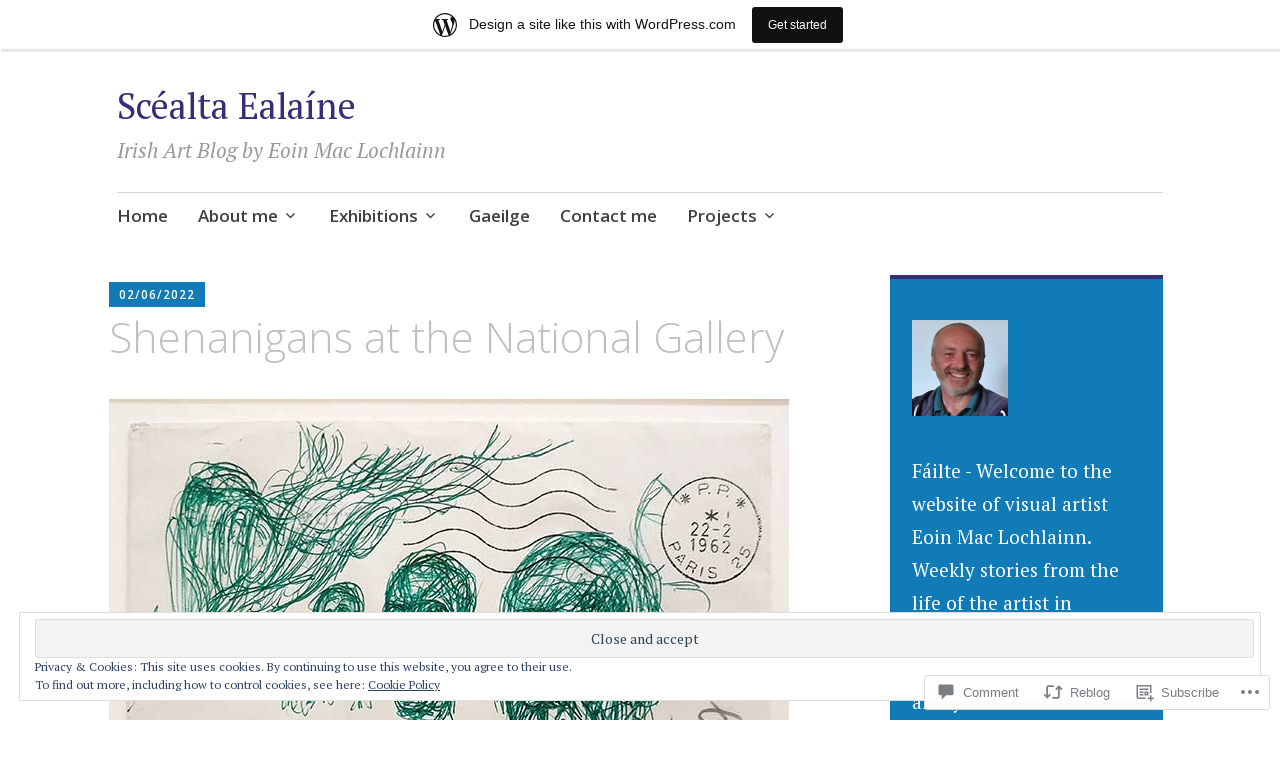

--- FILE ---
content_type: text/html; charset=UTF-8
request_url: https://emacl.wordpress.com/2022/06/02/eoinmaclochlainn-art-blog-giacometti-from-life/
body_size: 36527
content:
<!DOCTYPE html>
<html lang="en">
	<head>
		<meta charset="UTF-8">
		<meta name="viewport" content="width=device-width, initial-scale=1">
		<link rel="profile" href="http://gmpg.org/xfn/11">
	<title>Shenanigans at the National Gallery &#8211; Scéalta Ealaíne</title>
<meta name='robots' content='max-image-preview:large' />
<meta name="google-site-verification" content="EjHOpBMYtzEhLp6FQJCmXxlTq2_25AE1p1ELPqpYF6U" />
<link rel='dns-prefetch' href='//s0.wp.com' />
<link rel='dns-prefetch' href='//widgets.wp.com' />
<link rel='dns-prefetch' href='//wordpress.com' />
<link rel='dns-prefetch' href='//fonts-api.wp.com' />
<link rel='dns-prefetch' href='//af.pubmine.com' />
<link rel="alternate" type="application/rss+xml" title="Scéalta Ealaíne &raquo; Feed" href="https://emacl.wordpress.com/feed/" />
<link rel="alternate" type="application/rss+xml" title="Scéalta Ealaíne &raquo; Comments Feed" href="https://emacl.wordpress.com/comments/feed/" />
<link rel="alternate" type="application/rss+xml" title="Scéalta Ealaíne &raquo; Shenanigans at the National Gallery Comments Feed" href="https://emacl.wordpress.com/2022/06/02/eoinmaclochlainn-art-blog-giacometti-from-life/feed/" />
	<script type="text/javascript">
		/* <![CDATA[ */
		function addLoadEvent(func) {
			var oldonload = window.onload;
			if (typeof window.onload != 'function') {
				window.onload = func;
			} else {
				window.onload = function () {
					oldonload();
					func();
				}
			}
		}
		/* ]]> */
	</script>
	<link crossorigin='anonymous' rel='stylesheet' id='all-css-0-1' href='/_static/??-eJx9jNsKAjEMBX/IGhel4oP4Ld1tKN2mF5qU4t+7K6J4wcdJzgz0oqacBJNAbKpQcz4xdG8dCgO25ZuDR0Wmg2AsZAQZWK6E24l5A78DM0oxU3gwcEsQs220uBXXhlUls3zQvyL5gK/unb7mI2X3FKKpAcUnp0ZTYZm+X1b5Es/DUQ/6sDvp/XwDuKdkPw==&cssminify=yes' type='text/css' media='all' />
<style id='wp-emoji-styles-inline-css'>

	img.wp-smiley, img.emoji {
		display: inline !important;
		border: none !important;
		box-shadow: none !important;
		height: 1em !important;
		width: 1em !important;
		margin: 0 0.07em !important;
		vertical-align: -0.1em !important;
		background: none !important;
		padding: 0 !important;
	}
/*# sourceURL=wp-emoji-styles-inline-css */
</style>
<link crossorigin='anonymous' rel='stylesheet' id='all-css-2-1' href='/wp-content/plugins/gutenberg-core/v22.2.0/build/styles/block-library/style.css?m=1764855221i&cssminify=yes' type='text/css' media='all' />
<style id='wp-block-library-inline-css'>
.has-text-align-justify {
	text-align:justify;
}
.has-text-align-justify{text-align:justify;}

/*# sourceURL=wp-block-library-inline-css */
</style><style id='wp-block-social-links-inline-css'>
.wp-block-social-links{background:none;box-sizing:border-box;margin-left:0;padding-left:0;padding-right:0;text-indent:0}.wp-block-social-links .wp-social-link a,.wp-block-social-links .wp-social-link a:hover{border-bottom:0;box-shadow:none;text-decoration:none}.wp-block-social-links .wp-social-link svg{height:1em;width:1em}.wp-block-social-links .wp-social-link span:not(.screen-reader-text){font-size:.65em;margin-left:.5em;margin-right:.5em}.wp-block-social-links.has-small-icon-size{font-size:16px}.wp-block-social-links,.wp-block-social-links.has-normal-icon-size{font-size:24px}.wp-block-social-links.has-large-icon-size{font-size:36px}.wp-block-social-links.has-huge-icon-size{font-size:48px}.wp-block-social-links.aligncenter{display:flex;justify-content:center}.wp-block-social-links.alignright{justify-content:flex-end}.wp-block-social-link{border-radius:9999px;display:block}@media not (prefers-reduced-motion){.wp-block-social-link{transition:transform .1s ease}}.wp-block-social-link{height:auto}.wp-block-social-link a{align-items:center;display:flex;line-height:0}.wp-block-social-link:hover{transform:scale(1.1)}.wp-block-social-links .wp-block-social-link.wp-social-link{display:inline-block;margin:0;padding:0}.wp-block-social-links .wp-block-social-link.wp-social-link .wp-block-social-link-anchor,.wp-block-social-links .wp-block-social-link.wp-social-link .wp-block-social-link-anchor svg,.wp-block-social-links .wp-block-social-link.wp-social-link .wp-block-social-link-anchor:active,.wp-block-social-links .wp-block-social-link.wp-social-link .wp-block-social-link-anchor:hover,.wp-block-social-links .wp-block-social-link.wp-social-link .wp-block-social-link-anchor:visited{fill:currentColor;color:currentColor}:where(.wp-block-social-links:not(.is-style-logos-only)) .wp-social-link{background-color:#f0f0f0;color:#444}:where(.wp-block-social-links:not(.is-style-logos-only)) .wp-social-link-amazon{background-color:#f90;color:#fff}:where(.wp-block-social-links:not(.is-style-logos-only)) .wp-social-link-bandcamp{background-color:#1ea0c3;color:#fff}:where(.wp-block-social-links:not(.is-style-logos-only)) .wp-social-link-behance{background-color:#0757fe;color:#fff}:where(.wp-block-social-links:not(.is-style-logos-only)) .wp-social-link-bluesky{background-color:#0a7aff;color:#fff}:where(.wp-block-social-links:not(.is-style-logos-only)) .wp-social-link-codepen{background-color:#1e1f26;color:#fff}:where(.wp-block-social-links:not(.is-style-logos-only)) .wp-social-link-deviantart{background-color:#02e49b;color:#fff}:where(.wp-block-social-links:not(.is-style-logos-only)) .wp-social-link-discord{background-color:#5865f2;color:#fff}:where(.wp-block-social-links:not(.is-style-logos-only)) .wp-social-link-dribbble{background-color:#e94c89;color:#fff}:where(.wp-block-social-links:not(.is-style-logos-only)) .wp-social-link-dropbox{background-color:#4280ff;color:#fff}:where(.wp-block-social-links:not(.is-style-logos-only)) .wp-social-link-etsy{background-color:#f45800;color:#fff}:where(.wp-block-social-links:not(.is-style-logos-only)) .wp-social-link-facebook{background-color:#0866ff;color:#fff}:where(.wp-block-social-links:not(.is-style-logos-only)) .wp-social-link-fivehundredpx{background-color:#000;color:#fff}:where(.wp-block-social-links:not(.is-style-logos-only)) .wp-social-link-flickr{background-color:#0461dd;color:#fff}:where(.wp-block-social-links:not(.is-style-logos-only)) .wp-social-link-foursquare{background-color:#e65678;color:#fff}:where(.wp-block-social-links:not(.is-style-logos-only)) .wp-social-link-github{background-color:#24292d;color:#fff}:where(.wp-block-social-links:not(.is-style-logos-only)) .wp-social-link-goodreads{background-color:#eceadd;color:#382110}:where(.wp-block-social-links:not(.is-style-logos-only)) .wp-social-link-google{background-color:#ea4434;color:#fff}:where(.wp-block-social-links:not(.is-style-logos-only)) .wp-social-link-gravatar{background-color:#1d4fc4;color:#fff}:where(.wp-block-social-links:not(.is-style-logos-only)) .wp-social-link-instagram{background-color:#f00075;color:#fff}:where(.wp-block-social-links:not(.is-style-logos-only)) .wp-social-link-lastfm{background-color:#e21b24;color:#fff}:where(.wp-block-social-links:not(.is-style-logos-only)) .wp-social-link-linkedin{background-color:#0d66c2;color:#fff}:where(.wp-block-social-links:not(.is-style-logos-only)) .wp-social-link-mastodon{background-color:#3288d4;color:#fff}:where(.wp-block-social-links:not(.is-style-logos-only)) .wp-social-link-medium{background-color:#000;color:#fff}:where(.wp-block-social-links:not(.is-style-logos-only)) .wp-social-link-meetup{background-color:#f6405f;color:#fff}:where(.wp-block-social-links:not(.is-style-logos-only)) .wp-social-link-patreon{background-color:#000;color:#fff}:where(.wp-block-social-links:not(.is-style-logos-only)) .wp-social-link-pinterest{background-color:#e60122;color:#fff}:where(.wp-block-social-links:not(.is-style-logos-only)) .wp-social-link-pocket{background-color:#ef4155;color:#fff}:where(.wp-block-social-links:not(.is-style-logos-only)) .wp-social-link-reddit{background-color:#ff4500;color:#fff}:where(.wp-block-social-links:not(.is-style-logos-only)) .wp-social-link-skype{background-color:#0478d7;color:#fff}:where(.wp-block-social-links:not(.is-style-logos-only)) .wp-social-link-snapchat{stroke:#000;background-color:#fefc00;color:#fff}:where(.wp-block-social-links:not(.is-style-logos-only)) .wp-social-link-soundcloud{background-color:#ff5600;color:#fff}:where(.wp-block-social-links:not(.is-style-logos-only)) .wp-social-link-spotify{background-color:#1bd760;color:#fff}:where(.wp-block-social-links:not(.is-style-logos-only)) .wp-social-link-telegram{background-color:#2aabee;color:#fff}:where(.wp-block-social-links:not(.is-style-logos-only)) .wp-social-link-threads{background-color:#000;color:#fff}:where(.wp-block-social-links:not(.is-style-logos-only)) .wp-social-link-tiktok{background-color:#000;color:#fff}:where(.wp-block-social-links:not(.is-style-logos-only)) .wp-social-link-tumblr{background-color:#011835;color:#fff}:where(.wp-block-social-links:not(.is-style-logos-only)) .wp-social-link-twitch{background-color:#6440a4;color:#fff}:where(.wp-block-social-links:not(.is-style-logos-only)) .wp-social-link-twitter{background-color:#1da1f2;color:#fff}:where(.wp-block-social-links:not(.is-style-logos-only)) .wp-social-link-vimeo{background-color:#1eb7ea;color:#fff}:where(.wp-block-social-links:not(.is-style-logos-only)) .wp-social-link-vk{background-color:#4680c2;color:#fff}:where(.wp-block-social-links:not(.is-style-logos-only)) .wp-social-link-wordpress{background-color:#3499cd;color:#fff}:where(.wp-block-social-links:not(.is-style-logos-only)) .wp-social-link-whatsapp{background-color:#25d366;color:#fff}:where(.wp-block-social-links:not(.is-style-logos-only)) .wp-social-link-x{background-color:#000;color:#fff}:where(.wp-block-social-links:not(.is-style-logos-only)) .wp-social-link-yelp{background-color:#d32422;color:#fff}:where(.wp-block-social-links:not(.is-style-logos-only)) .wp-social-link-youtube{background-color:red;color:#fff}:where(.wp-block-social-links.is-style-logos-only) .wp-social-link{background:none}:where(.wp-block-social-links.is-style-logos-only) .wp-social-link svg{height:1.25em;width:1.25em}:where(.wp-block-social-links.is-style-logos-only) .wp-social-link-amazon{color:#f90}:where(.wp-block-social-links.is-style-logos-only) .wp-social-link-bandcamp{color:#1ea0c3}:where(.wp-block-social-links.is-style-logos-only) .wp-social-link-behance{color:#0757fe}:where(.wp-block-social-links.is-style-logos-only) .wp-social-link-bluesky{color:#0a7aff}:where(.wp-block-social-links.is-style-logos-only) .wp-social-link-codepen{color:#1e1f26}:where(.wp-block-social-links.is-style-logos-only) .wp-social-link-deviantart{color:#02e49b}:where(.wp-block-social-links.is-style-logos-only) .wp-social-link-discord{color:#5865f2}:where(.wp-block-social-links.is-style-logos-only) .wp-social-link-dribbble{color:#e94c89}:where(.wp-block-social-links.is-style-logos-only) .wp-social-link-dropbox{color:#4280ff}:where(.wp-block-social-links.is-style-logos-only) .wp-social-link-etsy{color:#f45800}:where(.wp-block-social-links.is-style-logos-only) .wp-social-link-facebook{color:#0866ff}:where(.wp-block-social-links.is-style-logos-only) .wp-social-link-fivehundredpx{color:#000}:where(.wp-block-social-links.is-style-logos-only) .wp-social-link-flickr{color:#0461dd}:where(.wp-block-social-links.is-style-logos-only) .wp-social-link-foursquare{color:#e65678}:where(.wp-block-social-links.is-style-logos-only) .wp-social-link-github{color:#24292d}:where(.wp-block-social-links.is-style-logos-only) .wp-social-link-goodreads{color:#382110}:where(.wp-block-social-links.is-style-logos-only) .wp-social-link-google{color:#ea4434}:where(.wp-block-social-links.is-style-logos-only) .wp-social-link-gravatar{color:#1d4fc4}:where(.wp-block-social-links.is-style-logos-only) .wp-social-link-instagram{color:#f00075}:where(.wp-block-social-links.is-style-logos-only) .wp-social-link-lastfm{color:#e21b24}:where(.wp-block-social-links.is-style-logos-only) .wp-social-link-linkedin{color:#0d66c2}:where(.wp-block-social-links.is-style-logos-only) .wp-social-link-mastodon{color:#3288d4}:where(.wp-block-social-links.is-style-logos-only) .wp-social-link-medium{color:#000}:where(.wp-block-social-links.is-style-logos-only) .wp-social-link-meetup{color:#f6405f}:where(.wp-block-social-links.is-style-logos-only) .wp-social-link-patreon{color:#000}:where(.wp-block-social-links.is-style-logos-only) .wp-social-link-pinterest{color:#e60122}:where(.wp-block-social-links.is-style-logos-only) .wp-social-link-pocket{color:#ef4155}:where(.wp-block-social-links.is-style-logos-only) .wp-social-link-reddit{color:#ff4500}:where(.wp-block-social-links.is-style-logos-only) .wp-social-link-skype{color:#0478d7}:where(.wp-block-social-links.is-style-logos-only) .wp-social-link-snapchat{stroke:#000;color:#fff}:where(.wp-block-social-links.is-style-logos-only) .wp-social-link-soundcloud{color:#ff5600}:where(.wp-block-social-links.is-style-logos-only) .wp-social-link-spotify{color:#1bd760}:where(.wp-block-social-links.is-style-logos-only) .wp-social-link-telegram{color:#2aabee}:where(.wp-block-social-links.is-style-logos-only) .wp-social-link-threads{color:#000}:where(.wp-block-social-links.is-style-logos-only) .wp-social-link-tiktok{color:#000}:where(.wp-block-social-links.is-style-logos-only) .wp-social-link-tumblr{color:#011835}:where(.wp-block-social-links.is-style-logos-only) .wp-social-link-twitch{color:#6440a4}:where(.wp-block-social-links.is-style-logos-only) .wp-social-link-twitter{color:#1da1f2}:where(.wp-block-social-links.is-style-logos-only) .wp-social-link-vimeo{color:#1eb7ea}:where(.wp-block-social-links.is-style-logos-only) .wp-social-link-vk{color:#4680c2}:where(.wp-block-social-links.is-style-logos-only) .wp-social-link-whatsapp{color:#25d366}:where(.wp-block-social-links.is-style-logos-only) .wp-social-link-wordpress{color:#3499cd}:where(.wp-block-social-links.is-style-logos-only) .wp-social-link-x{color:#000}:where(.wp-block-social-links.is-style-logos-only) .wp-social-link-yelp{color:#d32422}:where(.wp-block-social-links.is-style-logos-only) .wp-social-link-youtube{color:red}.wp-block-social-links.is-style-pill-shape .wp-social-link{width:auto}:root :where(.wp-block-social-links .wp-social-link a){padding:.25em}:root :where(.wp-block-social-links.is-style-logos-only .wp-social-link a){padding:0}:root :where(.wp-block-social-links.is-style-pill-shape .wp-social-link a){padding-left:.6666666667em;padding-right:.6666666667em}.wp-block-social-links:not(.has-icon-color):not(.has-icon-background-color) .wp-social-link-snapchat .wp-block-social-link-label{color:#000}
/*# sourceURL=/wp-content/plugins/gutenberg-core/v22.2.0/build/styles/block-library/social-links/style.css */
</style>
<style id='global-styles-inline-css'>
:root{--wp--preset--aspect-ratio--square: 1;--wp--preset--aspect-ratio--4-3: 4/3;--wp--preset--aspect-ratio--3-4: 3/4;--wp--preset--aspect-ratio--3-2: 3/2;--wp--preset--aspect-ratio--2-3: 2/3;--wp--preset--aspect-ratio--16-9: 16/9;--wp--preset--aspect-ratio--9-16: 9/16;--wp--preset--color--black: #404040;--wp--preset--color--cyan-bluish-gray: #abb8c3;--wp--preset--color--white: #ffffff;--wp--preset--color--pale-pink: #f78da7;--wp--preset--color--vivid-red: #cf2e2e;--wp--preset--color--luminous-vivid-orange: #ff6900;--wp--preset--color--luminous-vivid-amber: #fcb900;--wp--preset--color--light-green-cyan: #7bdcb5;--wp--preset--color--vivid-green-cyan: #00d084;--wp--preset--color--pale-cyan-blue: #8ed1fc;--wp--preset--color--vivid-cyan-blue: #0693e3;--wp--preset--color--vivid-purple: #9b51e0;--wp--preset--color--dark-gray: #686868;--wp--preset--color--medium-gray: #999999;--wp--preset--color--light-gray: #d9d9d9;--wp--preset--color--blue: #159ae7;--wp--preset--color--dark-blue: #362e77;--wp--preset--gradient--vivid-cyan-blue-to-vivid-purple: linear-gradient(135deg,rgb(6,147,227) 0%,rgb(155,81,224) 100%);--wp--preset--gradient--light-green-cyan-to-vivid-green-cyan: linear-gradient(135deg,rgb(122,220,180) 0%,rgb(0,208,130) 100%);--wp--preset--gradient--luminous-vivid-amber-to-luminous-vivid-orange: linear-gradient(135deg,rgb(252,185,0) 0%,rgb(255,105,0) 100%);--wp--preset--gradient--luminous-vivid-orange-to-vivid-red: linear-gradient(135deg,rgb(255,105,0) 0%,rgb(207,46,46) 100%);--wp--preset--gradient--very-light-gray-to-cyan-bluish-gray: linear-gradient(135deg,rgb(238,238,238) 0%,rgb(169,184,195) 100%);--wp--preset--gradient--cool-to-warm-spectrum: linear-gradient(135deg,rgb(74,234,220) 0%,rgb(151,120,209) 20%,rgb(207,42,186) 40%,rgb(238,44,130) 60%,rgb(251,105,98) 80%,rgb(254,248,76) 100%);--wp--preset--gradient--blush-light-purple: linear-gradient(135deg,rgb(255,206,236) 0%,rgb(152,150,240) 100%);--wp--preset--gradient--blush-bordeaux: linear-gradient(135deg,rgb(254,205,165) 0%,rgb(254,45,45) 50%,rgb(107,0,62) 100%);--wp--preset--gradient--luminous-dusk: linear-gradient(135deg,rgb(255,203,112) 0%,rgb(199,81,192) 50%,rgb(65,88,208) 100%);--wp--preset--gradient--pale-ocean: linear-gradient(135deg,rgb(255,245,203) 0%,rgb(182,227,212) 50%,rgb(51,167,181) 100%);--wp--preset--gradient--electric-grass: linear-gradient(135deg,rgb(202,248,128) 0%,rgb(113,206,126) 100%);--wp--preset--gradient--midnight: linear-gradient(135deg,rgb(2,3,129) 0%,rgb(40,116,252) 100%);--wp--preset--font-size--small: 13px;--wp--preset--font-size--medium: 20px;--wp--preset--font-size--large: 36px;--wp--preset--font-size--x-large: 42px;--wp--preset--font-family--albert-sans: 'Albert Sans', sans-serif;--wp--preset--font-family--alegreya: Alegreya, serif;--wp--preset--font-family--arvo: Arvo, serif;--wp--preset--font-family--bodoni-moda: 'Bodoni Moda', serif;--wp--preset--font-family--bricolage-grotesque: 'Bricolage Grotesque', sans-serif;--wp--preset--font-family--cabin: Cabin, sans-serif;--wp--preset--font-family--chivo: Chivo, sans-serif;--wp--preset--font-family--commissioner: Commissioner, sans-serif;--wp--preset--font-family--cormorant: Cormorant, serif;--wp--preset--font-family--courier-prime: 'Courier Prime', monospace;--wp--preset--font-family--crimson-pro: 'Crimson Pro', serif;--wp--preset--font-family--dm-mono: 'DM Mono', monospace;--wp--preset--font-family--dm-sans: 'DM Sans', sans-serif;--wp--preset--font-family--dm-serif-display: 'DM Serif Display', serif;--wp--preset--font-family--domine: Domine, serif;--wp--preset--font-family--eb-garamond: 'EB Garamond', serif;--wp--preset--font-family--epilogue: Epilogue, sans-serif;--wp--preset--font-family--fahkwang: Fahkwang, sans-serif;--wp--preset--font-family--figtree: Figtree, sans-serif;--wp--preset--font-family--fira-sans: 'Fira Sans', sans-serif;--wp--preset--font-family--fjalla-one: 'Fjalla One', sans-serif;--wp--preset--font-family--fraunces: Fraunces, serif;--wp--preset--font-family--gabarito: Gabarito, system-ui;--wp--preset--font-family--ibm-plex-mono: 'IBM Plex Mono', monospace;--wp--preset--font-family--ibm-plex-sans: 'IBM Plex Sans', sans-serif;--wp--preset--font-family--ibarra-real-nova: 'Ibarra Real Nova', serif;--wp--preset--font-family--instrument-serif: 'Instrument Serif', serif;--wp--preset--font-family--inter: Inter, sans-serif;--wp--preset--font-family--josefin-sans: 'Josefin Sans', sans-serif;--wp--preset--font-family--jost: Jost, sans-serif;--wp--preset--font-family--libre-baskerville: 'Libre Baskerville', serif;--wp--preset--font-family--libre-franklin: 'Libre Franklin', sans-serif;--wp--preset--font-family--literata: Literata, serif;--wp--preset--font-family--lora: Lora, serif;--wp--preset--font-family--merriweather: Merriweather, serif;--wp--preset--font-family--montserrat: Montserrat, sans-serif;--wp--preset--font-family--newsreader: Newsreader, serif;--wp--preset--font-family--noto-sans-mono: 'Noto Sans Mono', sans-serif;--wp--preset--font-family--nunito: Nunito, sans-serif;--wp--preset--font-family--open-sans: 'Open Sans', sans-serif;--wp--preset--font-family--overpass: Overpass, sans-serif;--wp--preset--font-family--pt-serif: 'PT Serif', serif;--wp--preset--font-family--petrona: Petrona, serif;--wp--preset--font-family--piazzolla: Piazzolla, serif;--wp--preset--font-family--playfair-display: 'Playfair Display', serif;--wp--preset--font-family--plus-jakarta-sans: 'Plus Jakarta Sans', sans-serif;--wp--preset--font-family--poppins: Poppins, sans-serif;--wp--preset--font-family--raleway: Raleway, sans-serif;--wp--preset--font-family--roboto: Roboto, sans-serif;--wp--preset--font-family--roboto-slab: 'Roboto Slab', serif;--wp--preset--font-family--rubik: Rubik, sans-serif;--wp--preset--font-family--rufina: Rufina, serif;--wp--preset--font-family--sora: Sora, sans-serif;--wp--preset--font-family--source-sans-3: 'Source Sans 3', sans-serif;--wp--preset--font-family--source-serif-4: 'Source Serif 4', serif;--wp--preset--font-family--space-mono: 'Space Mono', monospace;--wp--preset--font-family--syne: Syne, sans-serif;--wp--preset--font-family--texturina: Texturina, serif;--wp--preset--font-family--urbanist: Urbanist, sans-serif;--wp--preset--font-family--work-sans: 'Work Sans', sans-serif;--wp--preset--spacing--20: 0.44rem;--wp--preset--spacing--30: 0.67rem;--wp--preset--spacing--40: 1rem;--wp--preset--spacing--50: 1.5rem;--wp--preset--spacing--60: 2.25rem;--wp--preset--spacing--70: 3.38rem;--wp--preset--spacing--80: 5.06rem;--wp--preset--shadow--natural: 6px 6px 9px rgba(0, 0, 0, 0.2);--wp--preset--shadow--deep: 12px 12px 50px rgba(0, 0, 0, 0.4);--wp--preset--shadow--sharp: 6px 6px 0px rgba(0, 0, 0, 0.2);--wp--preset--shadow--outlined: 6px 6px 0px -3px rgb(255, 255, 255), 6px 6px rgb(0, 0, 0);--wp--preset--shadow--crisp: 6px 6px 0px rgb(0, 0, 0);}:where(.is-layout-flex){gap: 0.5em;}:where(.is-layout-grid){gap: 0.5em;}body .is-layout-flex{display: flex;}.is-layout-flex{flex-wrap: wrap;align-items: center;}.is-layout-flex > :is(*, div){margin: 0;}body .is-layout-grid{display: grid;}.is-layout-grid > :is(*, div){margin: 0;}:where(.wp-block-columns.is-layout-flex){gap: 2em;}:where(.wp-block-columns.is-layout-grid){gap: 2em;}:where(.wp-block-post-template.is-layout-flex){gap: 1.25em;}:where(.wp-block-post-template.is-layout-grid){gap: 1.25em;}.has-black-color{color: var(--wp--preset--color--black) !important;}.has-cyan-bluish-gray-color{color: var(--wp--preset--color--cyan-bluish-gray) !important;}.has-white-color{color: var(--wp--preset--color--white) !important;}.has-pale-pink-color{color: var(--wp--preset--color--pale-pink) !important;}.has-vivid-red-color{color: var(--wp--preset--color--vivid-red) !important;}.has-luminous-vivid-orange-color{color: var(--wp--preset--color--luminous-vivid-orange) !important;}.has-luminous-vivid-amber-color{color: var(--wp--preset--color--luminous-vivid-amber) !important;}.has-light-green-cyan-color{color: var(--wp--preset--color--light-green-cyan) !important;}.has-vivid-green-cyan-color{color: var(--wp--preset--color--vivid-green-cyan) !important;}.has-pale-cyan-blue-color{color: var(--wp--preset--color--pale-cyan-blue) !important;}.has-vivid-cyan-blue-color{color: var(--wp--preset--color--vivid-cyan-blue) !important;}.has-vivid-purple-color{color: var(--wp--preset--color--vivid-purple) !important;}.has-black-background-color{background-color: var(--wp--preset--color--black) !important;}.has-cyan-bluish-gray-background-color{background-color: var(--wp--preset--color--cyan-bluish-gray) !important;}.has-white-background-color{background-color: var(--wp--preset--color--white) !important;}.has-pale-pink-background-color{background-color: var(--wp--preset--color--pale-pink) !important;}.has-vivid-red-background-color{background-color: var(--wp--preset--color--vivid-red) !important;}.has-luminous-vivid-orange-background-color{background-color: var(--wp--preset--color--luminous-vivid-orange) !important;}.has-luminous-vivid-amber-background-color{background-color: var(--wp--preset--color--luminous-vivid-amber) !important;}.has-light-green-cyan-background-color{background-color: var(--wp--preset--color--light-green-cyan) !important;}.has-vivid-green-cyan-background-color{background-color: var(--wp--preset--color--vivid-green-cyan) !important;}.has-pale-cyan-blue-background-color{background-color: var(--wp--preset--color--pale-cyan-blue) !important;}.has-vivid-cyan-blue-background-color{background-color: var(--wp--preset--color--vivid-cyan-blue) !important;}.has-vivid-purple-background-color{background-color: var(--wp--preset--color--vivid-purple) !important;}.has-black-border-color{border-color: var(--wp--preset--color--black) !important;}.has-cyan-bluish-gray-border-color{border-color: var(--wp--preset--color--cyan-bluish-gray) !important;}.has-white-border-color{border-color: var(--wp--preset--color--white) !important;}.has-pale-pink-border-color{border-color: var(--wp--preset--color--pale-pink) !important;}.has-vivid-red-border-color{border-color: var(--wp--preset--color--vivid-red) !important;}.has-luminous-vivid-orange-border-color{border-color: var(--wp--preset--color--luminous-vivid-orange) !important;}.has-luminous-vivid-amber-border-color{border-color: var(--wp--preset--color--luminous-vivid-amber) !important;}.has-light-green-cyan-border-color{border-color: var(--wp--preset--color--light-green-cyan) !important;}.has-vivid-green-cyan-border-color{border-color: var(--wp--preset--color--vivid-green-cyan) !important;}.has-pale-cyan-blue-border-color{border-color: var(--wp--preset--color--pale-cyan-blue) !important;}.has-vivid-cyan-blue-border-color{border-color: var(--wp--preset--color--vivid-cyan-blue) !important;}.has-vivid-purple-border-color{border-color: var(--wp--preset--color--vivid-purple) !important;}.has-vivid-cyan-blue-to-vivid-purple-gradient-background{background: var(--wp--preset--gradient--vivid-cyan-blue-to-vivid-purple) !important;}.has-light-green-cyan-to-vivid-green-cyan-gradient-background{background: var(--wp--preset--gradient--light-green-cyan-to-vivid-green-cyan) !important;}.has-luminous-vivid-amber-to-luminous-vivid-orange-gradient-background{background: var(--wp--preset--gradient--luminous-vivid-amber-to-luminous-vivid-orange) !important;}.has-luminous-vivid-orange-to-vivid-red-gradient-background{background: var(--wp--preset--gradient--luminous-vivid-orange-to-vivid-red) !important;}.has-very-light-gray-to-cyan-bluish-gray-gradient-background{background: var(--wp--preset--gradient--very-light-gray-to-cyan-bluish-gray) !important;}.has-cool-to-warm-spectrum-gradient-background{background: var(--wp--preset--gradient--cool-to-warm-spectrum) !important;}.has-blush-light-purple-gradient-background{background: var(--wp--preset--gradient--blush-light-purple) !important;}.has-blush-bordeaux-gradient-background{background: var(--wp--preset--gradient--blush-bordeaux) !important;}.has-luminous-dusk-gradient-background{background: var(--wp--preset--gradient--luminous-dusk) !important;}.has-pale-ocean-gradient-background{background: var(--wp--preset--gradient--pale-ocean) !important;}.has-electric-grass-gradient-background{background: var(--wp--preset--gradient--electric-grass) !important;}.has-midnight-gradient-background{background: var(--wp--preset--gradient--midnight) !important;}.has-small-font-size{font-size: var(--wp--preset--font-size--small) !important;}.has-medium-font-size{font-size: var(--wp--preset--font-size--medium) !important;}.has-large-font-size{font-size: var(--wp--preset--font-size--large) !important;}.has-x-large-font-size{font-size: var(--wp--preset--font-size--x-large) !important;}.has-albert-sans-font-family{font-family: var(--wp--preset--font-family--albert-sans) !important;}.has-alegreya-font-family{font-family: var(--wp--preset--font-family--alegreya) !important;}.has-arvo-font-family{font-family: var(--wp--preset--font-family--arvo) !important;}.has-bodoni-moda-font-family{font-family: var(--wp--preset--font-family--bodoni-moda) !important;}.has-bricolage-grotesque-font-family{font-family: var(--wp--preset--font-family--bricolage-grotesque) !important;}.has-cabin-font-family{font-family: var(--wp--preset--font-family--cabin) !important;}.has-chivo-font-family{font-family: var(--wp--preset--font-family--chivo) !important;}.has-commissioner-font-family{font-family: var(--wp--preset--font-family--commissioner) !important;}.has-cormorant-font-family{font-family: var(--wp--preset--font-family--cormorant) !important;}.has-courier-prime-font-family{font-family: var(--wp--preset--font-family--courier-prime) !important;}.has-crimson-pro-font-family{font-family: var(--wp--preset--font-family--crimson-pro) !important;}.has-dm-mono-font-family{font-family: var(--wp--preset--font-family--dm-mono) !important;}.has-dm-sans-font-family{font-family: var(--wp--preset--font-family--dm-sans) !important;}.has-dm-serif-display-font-family{font-family: var(--wp--preset--font-family--dm-serif-display) !important;}.has-domine-font-family{font-family: var(--wp--preset--font-family--domine) !important;}.has-eb-garamond-font-family{font-family: var(--wp--preset--font-family--eb-garamond) !important;}.has-epilogue-font-family{font-family: var(--wp--preset--font-family--epilogue) !important;}.has-fahkwang-font-family{font-family: var(--wp--preset--font-family--fahkwang) !important;}.has-figtree-font-family{font-family: var(--wp--preset--font-family--figtree) !important;}.has-fira-sans-font-family{font-family: var(--wp--preset--font-family--fira-sans) !important;}.has-fjalla-one-font-family{font-family: var(--wp--preset--font-family--fjalla-one) !important;}.has-fraunces-font-family{font-family: var(--wp--preset--font-family--fraunces) !important;}.has-gabarito-font-family{font-family: var(--wp--preset--font-family--gabarito) !important;}.has-ibm-plex-mono-font-family{font-family: var(--wp--preset--font-family--ibm-plex-mono) !important;}.has-ibm-plex-sans-font-family{font-family: var(--wp--preset--font-family--ibm-plex-sans) !important;}.has-ibarra-real-nova-font-family{font-family: var(--wp--preset--font-family--ibarra-real-nova) !important;}.has-instrument-serif-font-family{font-family: var(--wp--preset--font-family--instrument-serif) !important;}.has-inter-font-family{font-family: var(--wp--preset--font-family--inter) !important;}.has-josefin-sans-font-family{font-family: var(--wp--preset--font-family--josefin-sans) !important;}.has-jost-font-family{font-family: var(--wp--preset--font-family--jost) !important;}.has-libre-baskerville-font-family{font-family: var(--wp--preset--font-family--libre-baskerville) !important;}.has-libre-franklin-font-family{font-family: var(--wp--preset--font-family--libre-franklin) !important;}.has-literata-font-family{font-family: var(--wp--preset--font-family--literata) !important;}.has-lora-font-family{font-family: var(--wp--preset--font-family--lora) !important;}.has-merriweather-font-family{font-family: var(--wp--preset--font-family--merriweather) !important;}.has-montserrat-font-family{font-family: var(--wp--preset--font-family--montserrat) !important;}.has-newsreader-font-family{font-family: var(--wp--preset--font-family--newsreader) !important;}.has-noto-sans-mono-font-family{font-family: var(--wp--preset--font-family--noto-sans-mono) !important;}.has-nunito-font-family{font-family: var(--wp--preset--font-family--nunito) !important;}.has-open-sans-font-family{font-family: var(--wp--preset--font-family--open-sans) !important;}.has-overpass-font-family{font-family: var(--wp--preset--font-family--overpass) !important;}.has-pt-serif-font-family{font-family: var(--wp--preset--font-family--pt-serif) !important;}.has-petrona-font-family{font-family: var(--wp--preset--font-family--petrona) !important;}.has-piazzolla-font-family{font-family: var(--wp--preset--font-family--piazzolla) !important;}.has-playfair-display-font-family{font-family: var(--wp--preset--font-family--playfair-display) !important;}.has-plus-jakarta-sans-font-family{font-family: var(--wp--preset--font-family--plus-jakarta-sans) !important;}.has-poppins-font-family{font-family: var(--wp--preset--font-family--poppins) !important;}.has-raleway-font-family{font-family: var(--wp--preset--font-family--raleway) !important;}.has-roboto-font-family{font-family: var(--wp--preset--font-family--roboto) !important;}.has-roboto-slab-font-family{font-family: var(--wp--preset--font-family--roboto-slab) !important;}.has-rubik-font-family{font-family: var(--wp--preset--font-family--rubik) !important;}.has-rufina-font-family{font-family: var(--wp--preset--font-family--rufina) !important;}.has-sora-font-family{font-family: var(--wp--preset--font-family--sora) !important;}.has-source-sans-3-font-family{font-family: var(--wp--preset--font-family--source-sans-3) !important;}.has-source-serif-4-font-family{font-family: var(--wp--preset--font-family--source-serif-4) !important;}.has-space-mono-font-family{font-family: var(--wp--preset--font-family--space-mono) !important;}.has-syne-font-family{font-family: var(--wp--preset--font-family--syne) !important;}.has-texturina-font-family{font-family: var(--wp--preset--font-family--texturina) !important;}.has-urbanist-font-family{font-family: var(--wp--preset--font-family--urbanist) !important;}.has-work-sans-font-family{font-family: var(--wp--preset--font-family--work-sans) !important;}
/*# sourceURL=global-styles-inline-css */
</style>

<style id='classic-theme-styles-inline-css'>
/*! This file is auto-generated */
.wp-block-button__link{color:#fff;background-color:#32373c;border-radius:9999px;box-shadow:none;text-decoration:none;padding:calc(.667em + 2px) calc(1.333em + 2px);font-size:1.125em}.wp-block-file__button{background:#32373c;color:#fff;text-decoration:none}
/*# sourceURL=/wp-includes/css/classic-themes.min.css */
</style>
<link crossorigin='anonymous' rel='stylesheet' id='all-css-4-1' href='/_static/??-eJx9jksOwjAMRC9EsEAtnwXiKCgfC1LqJIqd9vq4qtgAYmPJM/PsgbkYn5NgEqBmytjuMTH4XFF1KlZAE4QhWhyRNLb1zBv4jc1FGeNcqchsdFJsZOShIP/jBpRi/dOotJ5YDeCW3t5twhRyBdskkxWJ/osCrh5ci2OACavTzyoulflzX7pc6bI7Hk777tx1/fACNXxjkA==&cssminify=yes' type='text/css' media='all' />
<link rel='stylesheet' id='verbum-gutenberg-css-css' href='https://widgets.wp.com/verbum-block-editor/block-editor.css?ver=1738686361' media='all' />
<link crossorigin='anonymous' rel='stylesheet' id='all-css-6-1' href='/_static/??-eJyNjlELwjAMhP+QNTidwwfxp8hWwta1TcKaMvz3Vicy1Aff7i65j4NZjGVSJIWYjYTcO0pgOcYSmeA8Fpc+km1JNuCAWF1pp7dYDiumDhgLQXIHrXDSiWVAUz2RXWDr/68kvQX8+l6NHlGltf7lIWWCqyMLPRJOy86f8sG8xPOuqfdVczoe6vEOO9ZnpQ==&cssminify=yes' type='text/css' media='all' />
<style id='apostrophe-2-style-inline-css'>
.post-categories, .post-tags, .byline { clip: rect(1px, 1px, 1px, 1px); height: 1px; position: absolute; overflow: hidden; width: 1px; }
/*# sourceURL=apostrophe-2-style-inline-css */
</style>
<link rel='stylesheet' id='apostrophe-2-fonts-css' href='https://fonts-api.wp.com/css?family=PT+Serif%3A400%2C400italic%2C700%2C700italic%7COpen+Sans%3A300%2C300italic%2C400%2C400italic%2C600%2C600italic%2C700%2C700italic%2C800%2C800italic&#038;subset=latin%2Clatin-ext%2Ccyrillic' media='all' />
<link crossorigin='anonymous' rel='stylesheet' id='all-css-8-1' href='/_static/??-eJx9y0sOwjAMRdENYazyEe0AsZbUMmlQEluxo4rdU2Zlwuxd6R1cFUiqc3X0hQsbap8xqJg30YXhhKkSmr8zw6ok5UhmB9y50kFzj6kaNp6zxG1G3F67/IciC2Sh4EnqT8Azh9S+9FHuw3WYzpfbOE6vD0I/Qq0=&cssminify=yes' type='text/css' media='all' />
<link crossorigin='anonymous' rel='stylesheet' id='print-css-9-1' href='/wp-content/mu-plugins/global-print/global-print.css?m=1465851035i&cssminify=yes' type='text/css' media='print' />
<style id='jetpack-global-styles-frontend-style-inline-css'>
:root { --font-headings: unset; --font-base: unset; --font-headings-default: -apple-system,BlinkMacSystemFont,"Segoe UI",Roboto,Oxygen-Sans,Ubuntu,Cantarell,"Helvetica Neue",sans-serif; --font-base-default: -apple-system,BlinkMacSystemFont,"Segoe UI",Roboto,Oxygen-Sans,Ubuntu,Cantarell,"Helvetica Neue",sans-serif;}
/*# sourceURL=jetpack-global-styles-frontend-style-inline-css */
</style>
<link crossorigin='anonymous' rel='stylesheet' id='all-css-12-1' href='/_static/??-eJyNjcsKAjEMRX/IGtQZBxfip0hMS9sxTYppGfx7H7gRN+7ugcs5sFRHKi1Ig9Jd5R6zGMyhVaTrh8G6QFHfORhYwlvw6P39PbPENZmt4G/ROQuBKWVkxxrVvuBH1lIoz2waILJekF+HUzlupnG3nQ77YZwfuRJIaQ==&cssminify=yes' type='text/css' media='all' />
<script type="text/javascript" id="jetpack_related-posts-js-extra">
/* <![CDATA[ */
var related_posts_js_options = {"post_heading":"h4"};
//# sourceURL=jetpack_related-posts-js-extra
/* ]]> */
</script>
<script type="text/javascript" id="wpcom-actionbar-placeholder-js-extra">
/* <![CDATA[ */
var actionbardata = {"siteID":"14691181","postID":"17357","siteURL":"https://emacl.wordpress.com","xhrURL":"https://emacl.wordpress.com/wp-admin/admin-ajax.php","nonce":"761f12cbc2","isLoggedIn":"","statusMessage":"","subsEmailDefault":"instantly","proxyScriptUrl":"https://s0.wp.com/wp-content/js/wpcom-proxy-request.js?m=1513050504i&amp;ver=20211021","shortlink":"https://wp.me/pZDQx-4vX","i18n":{"followedText":"New posts from this site will now appear in your \u003Ca href=\"https://wordpress.com/reader\"\u003EReader\u003C/a\u003E","foldBar":"Collapse this bar","unfoldBar":"Expand this bar","shortLinkCopied":"Shortlink copied to clipboard."}};
//# sourceURL=wpcom-actionbar-placeholder-js-extra
/* ]]> */
</script>
<script type="text/javascript" id="jetpack-mu-wpcom-settings-js-before">
/* <![CDATA[ */
var JETPACK_MU_WPCOM_SETTINGS = {"assetsUrl":"https://s0.wp.com/wp-content/mu-plugins/jetpack-mu-wpcom-plugin/sun/jetpack_vendor/automattic/jetpack-mu-wpcom/src/build/"};
//# sourceURL=jetpack-mu-wpcom-settings-js-before
/* ]]> */
</script>
<script crossorigin='anonymous' type='text/javascript'  src='/_static/??-eJx1j1EKwjAQRC/kdq1Q2h/xKFKTEBKTTcwm1t7eFKtU0K9hmOENg1MEESgryugLRFe0IUarchzFdfXIhfBsSOClGCcxKTdmJSEGzvztGm+osbzDDdfWjssQU3jM76zCXJGKl9DeikrzKlvA3xJ4o1Md/bV2cUF/fkwhyVEyCDcyv0DCR7wfFgEKBFrGVBEnf2z7rtu3bT8M9gk9l2bI'></script>
<script type="text/javascript" id="rlt-proxy-js-after">
/* <![CDATA[ */
	rltInitialize( {"token":null,"iframeOrigins":["https:\/\/widgets.wp.com"]} );
//# sourceURL=rlt-proxy-js-after
/* ]]> */
</script>
<link rel="EditURI" type="application/rsd+xml" title="RSD" href="https://emacl.wordpress.com/xmlrpc.php?rsd" />
<meta name="generator" content="WordPress.com" />
<link rel="canonical" href="https://emacl.wordpress.com/2022/06/02/eoinmaclochlainn-art-blog-giacometti-from-life/" />
<link rel='shortlink' href='https://wp.me/pZDQx-4vX' />
<link rel="alternate" type="application/json+oembed" href="https://public-api.wordpress.com/oembed/?format=json&amp;url=https%3A%2F%2Femacl.wordpress.com%2F2022%2F06%2F02%2Feoinmaclochlainn-art-blog-giacometti-from-life%2F&amp;for=wpcom-auto-discovery" /><link rel="alternate" type="application/xml+oembed" href="https://public-api.wordpress.com/oembed/?format=xml&amp;url=https%3A%2F%2Femacl.wordpress.com%2F2022%2F06%2F02%2Feoinmaclochlainn-art-blog-giacometti-from-life%2F&amp;for=wpcom-auto-discovery" />
<!-- Jetpack Open Graph Tags -->
<meta property="og:type" content="article" />
<meta property="og:title" content="Shenanigans at the National Gallery" />
<meta property="og:url" content="https://emacl.wordpress.com/2022/06/02/eoinmaclochlainn-art-blog-giacometti-from-life/" />
<meta property="og:description" content="02/06/2022 Blog post by Eoin Mac Lochlainn Visual artist featuring a review and images from the &#8220;Giacometti: from Life&#8221; art exhibition at the National Gallery of Ireland" />
<meta property="article:published_time" content="2022-06-02T06:11:32+00:00" />
<meta property="article:modified_time" content="2022-06-03T14:59:52+00:00" />
<meta property="og:site_name" content="Scéalta Ealaíne" />
<meta property="og:image" content="https://emacl.wordpress.com/wp-content/uploads/2022/05/giacometti-2.jpg" />
<meta property="og:image:width" content="680" />
<meta property="og:image:height" content="602" />
<meta property="og:image:alt" content="drawings by Giacometti on an envelope" />
<meta property="og:locale" content="en_US" />
<meta property="fb:app_id" content="249643311490" />
<meta property="article:publisher" content="https://www.facebook.com/WordPresscom" />
<meta name="twitter:creator" content="@EMacLochlainn" />
<meta name="twitter:site" content="@EMacLochlainn" />
<meta name="twitter:text:title" content="Shenanigans at the National Gallery" />
<meta name="twitter:image" content="https://emacl.wordpress.com/wp-content/uploads/2022/05/giacometti-2.jpg?w=640" />
<meta name="twitter:image:alt" content="drawings by Giacometti on an envelope" />
<meta name="twitter:card" content="summary_large_image" />

<!-- End Jetpack Open Graph Tags -->
<link rel="shortcut icon" type="image/x-icon" href="https://secure.gravatar.com/blavatar/e62b3b3689f8316a3a065a9b4f708f5510dfa5e32b9897f10f968975d5161695?s=32" sizes="16x16" />
<link rel="icon" type="image/x-icon" href="https://secure.gravatar.com/blavatar/e62b3b3689f8316a3a065a9b4f708f5510dfa5e32b9897f10f968975d5161695?s=32" sizes="16x16" />
<link rel="apple-touch-icon" href="https://secure.gravatar.com/blavatar/e62b3b3689f8316a3a065a9b4f708f5510dfa5e32b9897f10f968975d5161695?s=114" />
<link rel='openid.server' href='https://emacl.wordpress.com/?openidserver=1' />
<link rel='openid.delegate' href='https://emacl.wordpress.com/' />
<link rel="search" type="application/opensearchdescription+xml" href="https://emacl.wordpress.com/osd.xml" title="Scéalta Ealaíne" />
<link rel="search" type="application/opensearchdescription+xml" href="https://s1.wp.com/opensearch.xml" title="WordPress.com" />
<meta name="theme-color" content="#ffffff" />
		<style type="text/css">
			.recentcomments a {
				display: inline !important;
				padding: 0 !important;
				margin: 0 !important;
			}

			table.recentcommentsavatartop img.avatar, table.recentcommentsavatarend img.avatar {
				border: 0px;
				margin: 0;
			}

			table.recentcommentsavatartop a, table.recentcommentsavatarend a {
				border: 0px !important;
				background-color: transparent !important;
			}

			td.recentcommentsavatarend, td.recentcommentsavatartop {
				padding: 0px 0px 1px 0px;
				margin: 0px;
			}

			td.recentcommentstextend {
				border: none !important;
				padding: 0px 0px 2px 10px;
			}

			.rtl td.recentcommentstextend {
				padding: 0px 10px 2px 0px;
			}

			td.recentcommentstexttop {
				border: none;
				padding: 0px 0px 0px 10px;
			}

			.rtl td.recentcommentstexttop {
				padding: 0px 10px 0px 0px;
			}
		</style>
		<meta name="description" content="02/06/2022 Blog post by Eoin Mac Lochlainn Visual artist featuring a review and images from the &quot;Giacometti: from Life&quot; art exhibition at the National Gallery of Ireland" />
		<style type="text/css" id="apostrophe-2-header-css">
				</style>
		<script type="text/javascript">
/* <![CDATA[ */
var wa_client = {}; wa_client.cmd = []; wa_client.config = { 'blog_id': 14691181, 'blog_language': 'en', 'is_wordads': false, 'hosting_type': 0, 'afp_account_id': null, 'afp_host_id': 5038568878849053, 'theme': 'pub/apostrophe-2', '_': { 'title': 'Advertisement', 'privacy_settings': 'Privacy Settings' }, 'formats': [ 'inline', 'belowpost', 'bottom_sticky', 'sidebar_sticky_right', 'sidebar', 'gutenberg_rectangle', 'gutenberg_leaderboard', 'gutenberg_mobile_leaderboard', 'gutenberg_skyscraper' ] };
/* ]]> */
</script>
		<script type="text/javascript">

			window.doNotSellCallback = function() {

				var linkElements = [
					'a[href="https://wordpress.com/?ref=footer_blog"]',
					'a[href="https://wordpress.com/?ref=footer_website"]',
					'a[href="https://wordpress.com/?ref=vertical_footer"]',
					'a[href^="https://wordpress.com/?ref=footer_segment_"]',
				].join(',');

				var dnsLink = document.createElement( 'a' );
				dnsLink.href = 'https://wordpress.com/advertising-program-optout/';
				dnsLink.classList.add( 'do-not-sell-link' );
				dnsLink.rel = 'nofollow';
				dnsLink.style.marginLeft = '0.5em';
				dnsLink.textContent = 'Do Not Sell or Share My Personal Information';

				var creditLinks = document.querySelectorAll( linkElements );

				if ( 0 === creditLinks.length ) {
					return false;
				}

				Array.prototype.forEach.call( creditLinks, function( el ) {
					el.insertAdjacentElement( 'afterend', dnsLink );
				});

				return true;
			};

		</script>
		<script type="text/javascript">
	window.google_analytics_uacct = "UA-52447-2";
</script>

<script type="text/javascript">
	var _gaq = _gaq || [];
	_gaq.push(['_setAccount', 'UA-52447-2']);
	_gaq.push(['_gat._anonymizeIp']);
	_gaq.push(['_setDomainName', 'wordpress.com']);
	_gaq.push(['_initData']);
	_gaq.push(['_trackPageview']);

	(function() {
		var ga = document.createElement('script'); ga.type = 'text/javascript'; ga.async = true;
		ga.src = ('https:' == document.location.protocol ? 'https://ssl' : 'http://www') + '.google-analytics.com/ga.js';
		(document.getElementsByTagName('head')[0] || document.getElementsByTagName('body')[0]).appendChild(ga);
	})();
</script>
	<link crossorigin='anonymous' rel='stylesheet' id='all-css-0-3' href='/_static/??-eJydjtkKwjAQRX/IdKgL6oP4KZJOxjBtNjJJ8/tWXMA39fFcLocDLSmMoVAo4KtKrloOAiOVpHF6MkgNcOGAMLiIk4A0TpQ7FFnB1wIfTXUkgDrHKuTen9fwo+8RVNmZBQfBzKlwXL4f1HkOf4Y2NpaKgM161kVnlXK8sqO77uxP/X63OR76bb8eb8qwe4Y=&cssminify=yes' type='text/css' media='all' />
<link rel='stylesheet' id='gravatar-card-services-css' href='https://secure.gravatar.com/css/services.css?ver=202604924dcd77a86c6f1d3698ec27fc5da92b28585ddad3ee636c0397cf312193b2a1' media='all' />
</head>

	<body class="wp-singular post-template-default single single-post postid-17357 single-format-standard wp-embed-responsive wp-theme-pubapostrophe-2 customizer-styles-applied jetpack-reblog-enabled categories-hidden tags-hidden author-hidden has-marketing-bar has-marketing-bar-theme-apostrophe-2">
		<div id="page" class="hfeed site">

			<header id="masthead" class="site-header" role="banner">
				<div class="site-branding">
										<h1 class="site-title"><a href="https://emacl.wordpress.com/" rel="home">Scéalta Ealaíne</a></h1>
					<h2 class="site-description">Irish Art Blog by Eoin Mac Lochlainn</h2>
				</div>

				<nav id="site-navigation" class="main-navigation" role="navigation">
					<a class="menu-toggle">Menu</a>
					<a class="skip-link screen-reader-text" href="#content">Skip to content</a>

					<div class="menu-baile-menu-container"><ul id="menu-baile-menu" class="apostrophe-2-navigation"><li id="menu-item-7157" class="menu-item menu-item-type-custom menu-item-object-custom menu-item-home menu-item-7157"><a href="https://emacl.wordpress.com/">Home</a></li>
<li id="menu-item-7163" class="menu-item menu-item-type-post_type menu-item-object-page menu-item-has-children menu-item-7163"><a href="https://emacl.wordpress.com/about-eoin-mac-lochlainn/">About me</a>
<ul class="sub-menu">
	<li id="menu-item-7164" class="menu-item menu-item-type-post_type menu-item-object-page menu-item-7164"><a href="https://emacl.wordpress.com/about-eoin-mac-lochlainn/artists-statement/">Artist&#8217;s Statement</a></li>
	<li id="menu-item-8968" class="menu-item menu-item-type-post_type menu-item-object-page menu-item-8968"><a href="https://emacl.wordpress.com/about-eoin-mac-lochlainn/overview-paintings-since-2000/">Overview – Paintings since 2000</a></li>
	<li id="menu-item-7165" class="menu-item menu-item-type-post_type menu-item-object-page menu-item-7165"><a href="https://emacl.wordpress.com/about-eoin-mac-lochlainn/my-official-website-2/">Biography</a></li>
	<li id="menu-item-8372" class="menu-item menu-item-type-post_type menu-item-object-page menu-item-8372"><a href="https://emacl.wordpress.com/about-eoin-mac-lochlainn/privacy-statement-gdpr-2018/">Privacy Statement</a></li>
</ul>
</li>
<li id="menu-item-7160" class="menu-item menu-item-type-post_type menu-item-object-page menu-item-has-children menu-item-7160"><a href="https://emacl.wordpress.com/exhibitions/">Exhibitions</a>
<ul class="sub-menu">
	<li id="menu-item-20199" class="menu-item menu-item-type-post_type menu-item-object-page menu-item-20199"><a href="https://emacl.wordpress.com/exhibitions/eoinmaclochlainn-visual-artist-cogadh-na-gcarad-2023/">Cogadh na gCarad 2023</a></li>
	<li id="menu-item-13873" class="menu-item menu-item-type-post_type menu-item-object-page menu-item-13873"><a href="https://emacl.wordpress.com/eoinmaclochlainn-covid-eyes-2020/">Covid Eyes 2020</a></li>
	<li id="menu-item-8937" class="menu-item menu-item-type-post_type menu-item-object-page menu-item-8937"><a href="https://emacl.wordpress.com/exhibitions/deireadh-fomhair-2018/">Deireadh Fómhair 2018</a></li>
	<li id="menu-item-7161" class="menu-item menu-item-type-post_type menu-item-object-page menu-item-7161"><a href="https://emacl.wordpress.com/exhibitions/diaspora-015/">Diaspora/ Tinteáin 2015 &#8211; 2016</a></li>
	<li id="menu-item-9088" class="menu-item menu-item-type-post_type menu-item-object-page menu-item-9088"><a href="https://emacl.wordpress.com/didean-home-2011-2014/">Dídean/ Home 2011 – 2014</a></li>
	<li id="menu-item-12377" class="menu-item menu-item-type-post_type menu-item-object-page menu-item-12377"><a href="https://emacl.wordpress.com/eoinmaclochlainn-caoineadh-elegies-2009/">Caoineadh/ Elegies 2008 – 2009</a></li>
	<li id="menu-item-20222" class="menu-item menu-item-type-post_type menu-item-object-page menu-item-20222"><a href="https://emacl.wordpress.com/eoin-mac-lochlainn-recent-works-2005/">Recent Works 2005</a></li>
	<li id="menu-item-20029" class="menu-item menu-item-type-post_type menu-item-object-page menu-item-20029"><a href="https://emacl.wordpress.com/exhibitions/eoinmaclochlainn-eagnairc-requiem/">Éagnairc/ Requiem 2005</a></li>
	<li id="menu-item-20072" class="menu-item menu-item-type-post_type menu-item-object-page menu-item-20072"><a href="https://emacl.wordpress.com/exhibitions/eoinmaclochlainn-artist-lorg-2002/">Lorg  2002</a></li>
</ul>
</li>
<li id="menu-item-7162" class="menu-item menu-item-type-post_type menu-item-object-page menu-item-7162"><a href="https://emacl.wordpress.com/gaeilge/">Gaeilge</a></li>
<li id="menu-item-7159" class="menu-item menu-item-type-post_type menu-item-object-page menu-item-7159"><a href="https://emacl.wordpress.com/eoinmaclochlainn-contact-me/">Contact me</a></li>
<li id="menu-item-15458" class="menu-item menu-item-type-post_type menu-item-object-page menu-item-has-children menu-item-15458"><a href="https://emacl.wordpress.com/projects/">Projects</a>
<ul class="sub-menu">
	<li id="menu-item-15459" class="menu-item menu-item-type-post_type menu-item-object-page menu-item-15459"><a href="https://emacl.wordpress.com/eoin-mac-lochlainn-harolds-cross-heritage-apple-trees/">Harold’s Cross Heritage Apple Trees</a></li>
	<li id="menu-item-12543" class="menu-item menu-item-type-post_type menu-item-object-page menu-item-12543"><a href="https://emacl.wordpress.com/eoinmaclochlainn-art-covid-eyes/">Covid Eyes</a></li>
</ul>
</li>
</ul></div>
					
				</nav><!-- #site-navigation -->
			</header><!-- #masthead -->

			<div id="content" class="site-content">

	<section id="primary" class="content-area">
		<main id="main" class="site-main" role="main">

		
			<article id="post-17357" class="post-17357 post type-post status-publish format-standard hentry category-art-exhibitions category-sculpture tag-drawings-and-paintings-by-alberto-giacometti tag-drawings-on-envelopes tag-giacometti-from-life tag-national-gallery-of-ireland tag-pencil-sketches-by-eoin-mac-lochlainn tag-sculptures-by-giacometti">
	
	<div class="entry-meta"><span class="posted-on"><a href="https://emacl.wordpress.com/2022/06/02/eoinmaclochlainn-art-blog-giacometti-from-life/" rel="bookmark"><time class="entry-date published" datetime="2022-06-02T07:11:32+01:00">02/06/2022</time><time class="updated" datetime="2022-06-03T15:59:52+01:00">03/06/2022</time></a></span><span class="byline"> <span class="author vcard"><a class="url fn n" href="https://emacl.wordpress.com/author/emacl/">Eoin Mac Lochlainn, visual artist</a></span></span></div>
		<h1 class="entry-title">
		Shenanigans at the National Gallery	</h1>

	<div class="entry-content">
		<p><img data-attachment-id="17358" data-permalink="https://emacl.wordpress.com/2022/06/02/eoinmaclochlainn-art-blog-giacometti-from-life/giacometti-2/" data-orig-file="https://emacl.wordpress.com/wp-content/uploads/2022/05/giacometti-2.jpg" data-orig-size="680,602" data-comments-opened="1" data-image-meta="{&quot;aperture&quot;:&quot;0&quot;,&quot;credit&quot;:&quot;&quot;,&quot;camera&quot;:&quot;&quot;,&quot;caption&quot;:&quot;&quot;,&quot;created_timestamp&quot;:&quot;0&quot;,&quot;copyright&quot;:&quot;&quot;,&quot;focal_length&quot;:&quot;0&quot;,&quot;iso&quot;:&quot;0&quot;,&quot;shutter_speed&quot;:&quot;0&quot;,&quot;title&quot;:&quot;&quot;,&quot;orientation&quot;:&quot;0&quot;}" data-image-title="giacometti-2" data-image-description="&lt;p&gt;drawings by Giacometti on an envelope&lt;/p&gt;
" data-image-caption="" data-medium-file="https://emacl.wordpress.com/wp-content/uploads/2022/05/giacometti-2.jpg?w=300" data-large-file="https://emacl.wordpress.com/wp-content/uploads/2022/05/giacometti-2.jpg?w=680" class="alignnone size-full wp-image-17358" src="https://emacl.wordpress.com/wp-content/uploads/2022/05/giacometti-2.jpg?w=723" alt="drawings by Giacometti on an envelope"   srcset="https://emacl.wordpress.com/wp-content/uploads/2022/05/giacometti-2.jpg 680w, https://emacl.wordpress.com/wp-content/uploads/2022/05/giacometti-2.jpg?w=150&amp;h=133 150w, https://emacl.wordpress.com/wp-content/uploads/2022/05/giacometti-2.jpg?w=300&amp;h=266 300w" sizes="(max-width: 680px) 100vw, 680px" /></p>
<p>I know a woman who writes long lists on old envelopes &#8211; shopping lists, schedules, sketches, to-do lists, to avoid lists, all sorts of lists &#8211; and her mother does it too (it&#8217;s a bit of a family tradition), and I was wondering if maybe, it was a woman thing… but no, I was at the Giacometti exhibition in the National Gallery this week and &#8211; what do you know &#8211; Giacometti did it too. (see above)</p>
<p>That was an interesting exhibition, entitled: <a href="https://www.nationalgallery.ie/art-and-artists/exhibitions/giacometti" target="_blank" rel="noopener"><em>Giacometti: From Life</em></a>. Mostly drawings and paintings and not many sculptures, the exhibition draws attention to the artist’s practice and to his close working relationships with family members and friends who modelled for him. These included his brother Diego, his wife Annette, and a couple of other writers and artists.</p>
<figure data-shortcode="caption" id="attachment_17360" aria-describedby="caption-attachment-17360" style="width: 680px" class="wp-caption alignnone"><img data-attachment-id="17360" data-permalink="https://emacl.wordpress.com/2022/06/02/eoinmaclochlainn-art-blog-giacometti-from-life/giacometti-3/" data-orig-file="https://emacl.wordpress.com/wp-content/uploads/2022/05/giacometti-3.jpg" data-orig-size="680,826" data-comments-opened="1" data-image-meta="{&quot;aperture&quot;:&quot;0&quot;,&quot;credit&quot;:&quot;&quot;,&quot;camera&quot;:&quot;&quot;,&quot;caption&quot;:&quot;&quot;,&quot;created_timestamp&quot;:&quot;0&quot;,&quot;copyright&quot;:&quot;&quot;,&quot;focal_length&quot;:&quot;0&quot;,&quot;iso&quot;:&quot;0&quot;,&quot;shutter_speed&quot;:&quot;0&quot;,&quot;title&quot;:&quot;&quot;,&quot;orientation&quot;:&quot;0&quot;}" data-image-title="giacometti-3" data-image-description="&lt;p&gt;photo of Giacometti sculpture in the National Gallery&lt;/p&gt;
" data-image-caption="" data-medium-file="https://emacl.wordpress.com/wp-content/uploads/2022/05/giacometti-3.jpg?w=247" data-large-file="https://emacl.wordpress.com/wp-content/uploads/2022/05/giacometti-3.jpg?w=680" class="wp-image-17360 size-full" src="https://emacl.wordpress.com/wp-content/uploads/2022/05/giacometti-3.jpg?w=723" alt="photo of Giacometti sculpture in the National Gallery"   srcset="https://emacl.wordpress.com/wp-content/uploads/2022/05/giacometti-3.jpg 680w, https://emacl.wordpress.com/wp-content/uploads/2022/05/giacometti-3.jpg?w=123&amp;h=150 123w, https://emacl.wordpress.com/wp-content/uploads/2022/05/giacometti-3.jpg?w=247&amp;h=300 247w" sizes="(max-width: 680px) 100vw, 680px" /><figcaption id="caption-attachment-17360" class="wp-caption-text">actually, this striking sculpture by Giacometti is not in the temporary exhibition although it is in the collection of the National Gallery of Ireland</figcaption></figure>
<p>Now, photography was prohibited at this exhibition but my cantankerous old friend ‘the Professor’ was not in the least bit deterred by this instruction. “Rules”, he says, “are meant to be broken” and he carried on regardless – until he was wrestled to the ground and then forcibly removed by three sturdy attendants. Luckily for me, he had managed to whatsapp the photos above before the guards had figured out the convoluted security settings on his fancy new phone.</p>
<p><img data-attachment-id="17363" data-permalink="https://emacl.wordpress.com/2022/06/02/eoinmaclochlainn-art-blog-giacometti-from-life/eoinmaclochlainn-giacometti/" data-orig-file="https://emacl.wordpress.com/wp-content/uploads/2022/05/eoinmaclochlainn-giacometti.jpg" data-orig-size="680,704" data-comments-opened="1" data-image-meta="{&quot;aperture&quot;:&quot;0&quot;,&quot;credit&quot;:&quot;&quot;,&quot;camera&quot;:&quot;&quot;,&quot;caption&quot;:&quot;&quot;,&quot;created_timestamp&quot;:&quot;0&quot;,&quot;copyright&quot;:&quot;&quot;,&quot;focal_length&quot;:&quot;0&quot;,&quot;iso&quot;:&quot;0&quot;,&quot;shutter_speed&quot;:&quot;0&quot;,&quot;title&quot;:&quot;&quot;,&quot;orientation&quot;:&quot;0&quot;}" data-image-title="eoinmaclochlainn-giacometti" data-image-description="&lt;p&gt;pencil sketch by Eoin Mac Lochlainn of sculpture by Giacometti&lt;/p&gt;
" data-image-caption="" data-medium-file="https://emacl.wordpress.com/wp-content/uploads/2022/05/eoinmaclochlainn-giacometti.jpg?w=290" data-large-file="https://emacl.wordpress.com/wp-content/uploads/2022/05/eoinmaclochlainn-giacometti.jpg?w=680" class="alignnone size-full wp-image-17363" src="https://emacl.wordpress.com/wp-content/uploads/2022/05/eoinmaclochlainn-giacometti.jpg?w=723" alt="pencil sketch by Eoin Mac Lochlainn of sculpture by Giacometti"   srcset="https://emacl.wordpress.com/wp-content/uploads/2022/05/eoinmaclochlainn-giacometti.jpg 680w, https://emacl.wordpress.com/wp-content/uploads/2022/05/eoinmaclochlainn-giacometti.jpg?w=145&amp;h=150 145w, https://emacl.wordpress.com/wp-content/uploads/2022/05/eoinmaclochlainn-giacometti.jpg?w=290&amp;h=300 290w" sizes="(max-width: 680px) 100vw, 680px" /></p>
<p>In any case, I had my trusty pencil and yellow post-it pad with me so, when the commotion eventually died down, I went back to my tiny drawing (which couldn’t possibly do justice to the wonderful sculptures on display).  It was fascinating, however, to study the subtlety of touch and the intensity of expression in Giacometti’s sculptures, especially in his final work of his friend Eli Lotar.</p>
<p>The exhibition continues until the 4th of September, 2022. (Actually, the attendants are quite friendly and the episode above probably didn&#8217;t happen quite as described)</p>
<p><a href="https://www.nationalgallery.ie/art-and-artists/exhibitions/giacometti" rel="nofollow">https://www.nationalgallery.ie/art-and-artists/exhibitions/giacometti</a></p>
<p><a href="https://www.oliviercornetgallery.com/" target="_blank" rel="noopener">https://www.oliviercornetgallery.com/</a></p>
<div id="atatags-370373-696f66827fbba">
		<script type="text/javascript">
			__ATA = window.__ATA || {};
			__ATA.cmd = window.__ATA.cmd || [];
			__ATA.cmd.push(function() {
				__ATA.initVideoSlot('atatags-370373-696f66827fbba', {
					sectionId: '370373',
					format: 'inread'
				});
			});
		</script>
	</div><span id="wordads-inline-marker" style="display: none;"></span><div id="jp-post-flair" class="sharedaddy sd-like-enabled sd-sharing-enabled"><div class="sharedaddy sd-sharing-enabled"><div class="robots-nocontent sd-block sd-social sd-social-icon-text sd-sharing"><h3 class="sd-title">Share this:</h3><div class="sd-content"><ul><li class="share-twitter"><a rel="nofollow noopener noreferrer"
				data-shared="sharing-twitter-17357"
				class="share-twitter sd-button share-icon"
				href="https://emacl.wordpress.com/2022/06/02/eoinmaclochlainn-art-blog-giacometti-from-life/?share=twitter"
				target="_blank"
				aria-labelledby="sharing-twitter-17357"
				>
				<span id="sharing-twitter-17357" hidden>Share on X (Opens in new window)</span>
				<span>X</span>
			</a></li><li class="share-facebook"><a rel="nofollow noopener noreferrer"
				data-shared="sharing-facebook-17357"
				class="share-facebook sd-button share-icon"
				href="https://emacl.wordpress.com/2022/06/02/eoinmaclochlainn-art-blog-giacometti-from-life/?share=facebook"
				target="_blank"
				aria-labelledby="sharing-facebook-17357"
				>
				<span id="sharing-facebook-17357" hidden>Share on Facebook (Opens in new window)</span>
				<span>Facebook</span>
			</a></li><li class="share-end"></li></ul></div></div></div><div class='sharedaddy sd-block sd-like jetpack-likes-widget-wrapper jetpack-likes-widget-unloaded' id='like-post-wrapper-14691181-17357-696f6682801ea' data-src='//widgets.wp.com/likes/index.html?ver=20260120#blog_id=14691181&amp;post_id=17357&amp;origin=emacl.wordpress.com&amp;obj_id=14691181-17357-696f6682801ea' data-name='like-post-frame-14691181-17357-696f6682801ea' data-title='Like or Reblog'><div class='likes-widget-placeholder post-likes-widget-placeholder' style='height: 55px;'><span class='button'><span>Like</span></span> <span class='loading'>Loading...</span></div><span class='sd-text-color'></span><a class='sd-link-color'></a></div>
<div id='jp-relatedposts' class='jp-relatedposts' >
	<h3 class="jp-relatedposts-headline"><em>Related</em></h3>
</div></div>			</div><!-- .entry-content -->

	<footer class="entry-footer">
		<div class="apostrophe-2-tags"><ul class="post-categories">
	<li><a href="https://emacl.wordpress.com/category/art-exhibitions/" rel="category tag">art exhibitions</a></li>
	<li><a href="https://emacl.wordpress.com/category/sculpture/" rel="category tag">sculpture</a></li></ul><ul class="post-tags"><li><a href="https://emacl.wordpress.com/tag/drawings-and-paintings-by-alberto-giacometti/" rel="tag">Drawings and paintings by Alberto Giacometti</a></li><li><a href="https://emacl.wordpress.com/tag/drawings-on-envelopes/" rel="tag">drawings on envelopes</a></li><li><a href="https://emacl.wordpress.com/tag/giacometti-from-life/" rel="tag">Giacometti from Life</a></li><li><a href="https://emacl.wordpress.com/tag/national-gallery-of-ireland/" rel="tag">National Gallery of Ireland</a></li><li><a href="https://emacl.wordpress.com/tag/pencil-sketches-by-eoin-mac-lochlainn/" rel="tag">Pencil Sketches by Eoin Mac Lochlainn</a></li><li><a href="https://emacl.wordpress.com/tag/sculptures-by-giacometti/" rel="tag">Sculptures by Giacometti</a></li></ul></div>		
	<nav class="navigation post-navigation" aria-label="Posts">
		<h2 class="screen-reader-text">Post navigation</h2>
		<div class="nav-links"><div class="nav-previous"><a href="https://emacl.wordpress.com/2022/05/26/eoinmaclochlainn-artblog-harolds-cross-festival-22/" rel="prev"><span class="meta-nav">Previous</span> Mol an Óige</a></div><div class="nav-next"><a href="https://emacl.wordpress.com/2022/06/09/eoinmaclochlainn-art-blog-growing-potatoes/" rel="next"><span class="meta-nav">Next</span> Stranger than Fiction&#8230;</a></div></div>
	</nav>	</footer><!-- .entry-footer -->

</article><!-- #post-## -->

			
<div id="comments" class="comments-area">

	
			<h2 class="comments-title">
			10 comments		</h2>

		
		<ol class="comment-list">
					<li id="comment-9516" class="comment even thread-even depth-1 parent">
			<article id="div-comment-9516" class="comment-body">
				<footer class="comment-meta">
					<div class="comment-author vcard">
						<img referrerpolicy="no-referrer" alt='Paul Leech&#039;s avatar' src='https://1.gravatar.com/avatar/4856a604b63c47cef0eeb95776ba9992987335bcad76bfaadf21e37be7660dce?s=120&#038;d=identicon&#038;r=G' srcset='https://1.gravatar.com/avatar/4856a604b63c47cef0eeb95776ba9992987335bcad76bfaadf21e37be7660dce?s=120&#038;d=identicon&#038;r=G 1x, https://1.gravatar.com/avatar/4856a604b63c47cef0eeb95776ba9992987335bcad76bfaadf21e37be7660dce?s=180&#038;d=identicon&#038;r=G 1.5x, https://1.gravatar.com/avatar/4856a604b63c47cef0eeb95776ba9992987335bcad76bfaadf21e37be7660dce?s=240&#038;d=identicon&#038;r=G 2x, https://1.gravatar.com/avatar/4856a604b63c47cef0eeb95776ba9992987335bcad76bfaadf21e37be7660dce?s=360&#038;d=identicon&#038;r=G 3x, https://1.gravatar.com/avatar/4856a604b63c47cef0eeb95776ba9992987335bcad76bfaadf21e37be7660dce?s=480&#038;d=identicon&#038;r=G 4x' class='avatar avatar-120' height='120' width='120' loading='lazy' decoding='async' />						<b class="fn"><a href="http://www.gaia-ecotecture.eu" class="url" rel="ugc external nofollow">Paul Leech</a></b> <span class="says">says:</span>					</div><!-- .comment-author -->

					<div class="comment-metadata">
						<a href="https://emacl.wordpress.com/2022/06/02/eoinmaclochlainn-art-blog-giacometti-from-life/#comment-9516"><time datetime="2022-06-02T09:54:25+01:00">02/06/2022 at 9:54 am</time></a>					</div><!-- .comment-metadata -->

									</footer><!-- .comment-meta -->

				<div class="comment-content">
					<p>grma Eoin : now even more determined to get to SEE it, but feel no need to photograph it &#8230;&#8230;&#8230;&#8230;&#8230;&#8230;</p>
<p id="comment-like-9516" data-liked=comment-not-liked class="comment-likes comment-not-liked"><a href="https://emacl.wordpress.com/2022/06/02/eoinmaclochlainn-art-blog-giacometti-from-life/?like_comment=9516&#038;_wpnonce=5ee8a8b147" class="comment-like-link needs-login" rel="nofollow" data-blog="14691181"><span>Like</span></a><span id="comment-like-count-9516" class="comment-like-feedback">Like</span></p>
				</div><!-- .comment-content -->

				<div class="reply"><a rel="nofollow" class="comment-reply-link" href="https://emacl.wordpress.com/2022/06/02/eoinmaclochlainn-art-blog-giacometti-from-life/?replytocom=9516#respond" data-commentid="9516" data-postid="17357" data-belowelement="div-comment-9516" data-respondelement="respond" data-replyto="Reply to Paul Leech" aria-label="Reply to Paul Leech">Reply</a></div>			</article><!-- .comment-body -->
		<ul class="children">
		<li id="comment-9517" class="comment byuser comment-author-emacl bypostauthor odd alt depth-2">
			<article id="div-comment-9517" class="comment-body">
				<footer class="comment-meta">
					<div class="comment-author vcard">
						<img referrerpolicy="no-referrer" alt='Eoin Mac Lochlainn, visual artist&#039;s avatar' src='https://1.gravatar.com/avatar/7e031c75c5978b87fc38a576abc9178405be1f775eb69b832cbd933f27c42fcb?s=120&#038;d=identicon&#038;r=G' srcset='https://1.gravatar.com/avatar/7e031c75c5978b87fc38a576abc9178405be1f775eb69b832cbd933f27c42fcb?s=120&#038;d=identicon&#038;r=G 1x, https://1.gravatar.com/avatar/7e031c75c5978b87fc38a576abc9178405be1f775eb69b832cbd933f27c42fcb?s=180&#038;d=identicon&#038;r=G 1.5x, https://1.gravatar.com/avatar/7e031c75c5978b87fc38a576abc9178405be1f775eb69b832cbd933f27c42fcb?s=240&#038;d=identicon&#038;r=G 2x, https://1.gravatar.com/avatar/7e031c75c5978b87fc38a576abc9178405be1f775eb69b832cbd933f27c42fcb?s=360&#038;d=identicon&#038;r=G 3x, https://1.gravatar.com/avatar/7e031c75c5978b87fc38a576abc9178405be1f775eb69b832cbd933f27c42fcb?s=480&#038;d=identicon&#038;r=G 4x' class='avatar avatar-120' height='120' width='120' loading='lazy' decoding='async' />						<b class="fn"><a href="https://emacl.wordpress.com" class="url" rel="ugc">Eoin Mac Lochlainn, visual artist</a></b> <span class="says">says:</span>					</div><!-- .comment-author -->

					<div class="comment-metadata">
						<a href="https://emacl.wordpress.com/2022/06/02/eoinmaclochlainn-art-blog-giacometti-from-life/#comment-9517"><time datetime="2022-06-02T10:11:31+01:00">02/06/2022 at 10:11 am</time></a>					</div><!-- .comment-metadata -->

									</footer><!-- .comment-meta -->

				<div class="comment-content">
					<p>Fáilte Paul, don&#8217;t even think about it 🙂</p>
<p id="comment-like-9517" data-liked=comment-not-liked class="comment-likes comment-not-liked"><a href="https://emacl.wordpress.com/2022/06/02/eoinmaclochlainn-art-blog-giacometti-from-life/?like_comment=9517&#038;_wpnonce=8c1c550bba" class="comment-like-link needs-login" rel="nofollow" data-blog="14691181"><span>Like</span></a><span id="comment-like-count-9517" class="comment-like-feedback">Like</span></p>
				</div><!-- .comment-content -->

				<div class="reply"><a rel="nofollow" class="comment-reply-link" href="https://emacl.wordpress.com/2022/06/02/eoinmaclochlainn-art-blog-giacometti-from-life/?replytocom=9517#respond" data-commentid="9517" data-postid="17357" data-belowelement="div-comment-9517" data-respondelement="respond" data-replyto="Reply to Eoin Mac Lochlainn, visual artist" aria-label="Reply to Eoin Mac Lochlainn, visual artist">Reply</a></div>			</article><!-- .comment-body -->
		</li><!-- #comment-## -->
</ul><!-- .children -->
</li><!-- #comment-## -->
		<li id="comment-9518" class="comment even thread-odd thread-alt depth-1 parent">
			<article id="div-comment-9518" class="comment-body">
				<footer class="comment-meta">
					<div class="comment-author vcard">
						<img referrerpolicy="no-referrer" alt='Unknown&#039;s avatar' src='https://0.gravatar.com/avatar/6ce7b0e07e158399103dfff579ffac64a2ecd4be0d272409ca17808fe228f7ce?s=120&#038;d=identicon&#038;r=G' srcset='https://0.gravatar.com/avatar/6ce7b0e07e158399103dfff579ffac64a2ecd4be0d272409ca17808fe228f7ce?s=120&#038;d=identicon&#038;r=G 1x, https://0.gravatar.com/avatar/6ce7b0e07e158399103dfff579ffac64a2ecd4be0d272409ca17808fe228f7ce?s=180&#038;d=identicon&#038;r=G 1.5x, https://0.gravatar.com/avatar/6ce7b0e07e158399103dfff579ffac64a2ecd4be0d272409ca17808fe228f7ce?s=240&#038;d=identicon&#038;r=G 2x, https://0.gravatar.com/avatar/6ce7b0e07e158399103dfff579ffac64a2ecd4be0d272409ca17808fe228f7ce?s=360&#038;d=identicon&#038;r=G 3x, https://0.gravatar.com/avatar/6ce7b0e07e158399103dfff579ffac64a2ecd4be0d272409ca17808fe228f7ce?s=480&#038;d=identicon&#038;r=G 4x' class='avatar avatar-120' height='120' width='120' loading='lazy' decoding='async' />						<b class="fn">Anonymous</b> <span class="says">says:</span>					</div><!-- .comment-author -->

					<div class="comment-metadata">
						<a href="https://emacl.wordpress.com/2022/06/02/eoinmaclochlainn-art-blog-giacometti-from-life/#comment-9518"><time datetime="2022-06-02T11:42:11+01:00">02/06/2022 at 11:42 am</time></a>					</div><!-- .comment-metadata -->

									</footer><!-- .comment-meta -->

				<div class="comment-content">
					<p>Looking forward to the launch of your fascinating book &#8220;My old friend the Professor&#8221;</p>
<p id="comment-like-9518" data-liked=comment-not-liked class="comment-likes comment-not-liked"><a href="https://emacl.wordpress.com/2022/06/02/eoinmaclochlainn-art-blog-giacometti-from-life/?like_comment=9518&#038;_wpnonce=180ce242a1" class="comment-like-link needs-login" rel="nofollow" data-blog="14691181"><span>Like</span></a><span id="comment-like-count-9518" class="comment-like-feedback">Like</span></p>
				</div><!-- .comment-content -->

				<div class="reply"><a rel="nofollow" class="comment-reply-link" href="https://emacl.wordpress.com/2022/06/02/eoinmaclochlainn-art-blog-giacometti-from-life/?replytocom=9518#respond" data-commentid="9518" data-postid="17357" data-belowelement="div-comment-9518" data-respondelement="respond" data-replyto="Reply to Anonymous" aria-label="Reply to Anonymous">Reply</a></div>			</article><!-- .comment-body -->
		<ul class="children">
		<li id="comment-9519" class="comment byuser comment-author-emacl bypostauthor odd alt depth-2">
			<article id="div-comment-9519" class="comment-body">
				<footer class="comment-meta">
					<div class="comment-author vcard">
						<img referrerpolicy="no-referrer" alt='Eoin Mac Lochlainn, visual artist&#039;s avatar' src='https://1.gravatar.com/avatar/7e031c75c5978b87fc38a576abc9178405be1f775eb69b832cbd933f27c42fcb?s=120&#038;d=identicon&#038;r=G' srcset='https://1.gravatar.com/avatar/7e031c75c5978b87fc38a576abc9178405be1f775eb69b832cbd933f27c42fcb?s=120&#038;d=identicon&#038;r=G 1x, https://1.gravatar.com/avatar/7e031c75c5978b87fc38a576abc9178405be1f775eb69b832cbd933f27c42fcb?s=180&#038;d=identicon&#038;r=G 1.5x, https://1.gravatar.com/avatar/7e031c75c5978b87fc38a576abc9178405be1f775eb69b832cbd933f27c42fcb?s=240&#038;d=identicon&#038;r=G 2x, https://1.gravatar.com/avatar/7e031c75c5978b87fc38a576abc9178405be1f775eb69b832cbd933f27c42fcb?s=360&#038;d=identicon&#038;r=G 3x, https://1.gravatar.com/avatar/7e031c75c5978b87fc38a576abc9178405be1f775eb69b832cbd933f27c42fcb?s=480&#038;d=identicon&#038;r=G 4x' class='avatar avatar-120' height='120' width='120' loading='lazy' decoding='async' />						<b class="fn"><a href="https://emacl.wordpress.com" class="url" rel="ugc">Eoin Mac Lochlainn, visual artist</a></b> <span class="says">says:</span>					</div><!-- .comment-author -->

					<div class="comment-metadata">
						<a href="https://emacl.wordpress.com/2022/06/02/eoinmaclochlainn-art-blog-giacometti-from-life/#comment-9519"><time datetime="2022-06-02T12:52:16+01:00">02/06/2022 at 12:52 pm</time></a>					</div><!-- .comment-metadata -->

									</footer><!-- .comment-meta -->

				<div class="comment-content">
					<p>That fella gets me into more scrapes&#8230; he&#8217;s a pest!</p>
<p id="comment-like-9519" data-liked=comment-not-liked class="comment-likes comment-not-liked"><a href="https://emacl.wordpress.com/2022/06/02/eoinmaclochlainn-art-blog-giacometti-from-life/?like_comment=9519&#038;_wpnonce=49b51b7a12" class="comment-like-link needs-login" rel="nofollow" data-blog="14691181"><span>Like</span></a><span id="comment-like-count-9519" class="comment-like-feedback">Like</span></p>
				</div><!-- .comment-content -->

				<div class="reply"><a rel="nofollow" class="comment-reply-link" href="https://emacl.wordpress.com/2022/06/02/eoinmaclochlainn-art-blog-giacometti-from-life/?replytocom=9519#respond" data-commentid="9519" data-postid="17357" data-belowelement="div-comment-9519" data-respondelement="respond" data-replyto="Reply to Eoin Mac Lochlainn, visual artist" aria-label="Reply to Eoin Mac Lochlainn, visual artist">Reply</a></div>			</article><!-- .comment-body -->
		</li><!-- #comment-## -->
</ul><!-- .children -->
</li><!-- #comment-## -->
		<li id="comment-9520" class="comment even thread-even depth-1 parent">
			<article id="div-comment-9520" class="comment-body">
				<footer class="comment-meta">
					<div class="comment-author vcard">
						<img referrerpolicy="no-referrer" alt='Fearghas Mac Lochlainn&#039;s avatar' src='https://0.gravatar.com/avatar/6da39d0b5ea8ff3deff8aed49cacc0c910b2eaf44227d232661e5d6172418eae?s=120&#038;d=identicon&#038;r=G' srcset='https://0.gravatar.com/avatar/6da39d0b5ea8ff3deff8aed49cacc0c910b2eaf44227d232661e5d6172418eae?s=120&#038;d=identicon&#038;r=G 1x, https://0.gravatar.com/avatar/6da39d0b5ea8ff3deff8aed49cacc0c910b2eaf44227d232661e5d6172418eae?s=180&#038;d=identicon&#038;r=G 1.5x, https://0.gravatar.com/avatar/6da39d0b5ea8ff3deff8aed49cacc0c910b2eaf44227d232661e5d6172418eae?s=240&#038;d=identicon&#038;r=G 2x, https://0.gravatar.com/avatar/6da39d0b5ea8ff3deff8aed49cacc0c910b2eaf44227d232661e5d6172418eae?s=360&#038;d=identicon&#038;r=G 3x, https://0.gravatar.com/avatar/6da39d0b5ea8ff3deff8aed49cacc0c910b2eaf44227d232661e5d6172418eae?s=480&#038;d=identicon&#038;r=G 4x' class='avatar avatar-120' height='120' width='120' loading='lazy' decoding='async' />						<b class="fn">Fearghas Mac Lochlainn</b> <span class="says">says:</span>					</div><!-- .comment-author -->

					<div class="comment-metadata">
						<a href="https://emacl.wordpress.com/2022/06/02/eoinmaclochlainn-art-blog-giacometti-from-life/#comment-9520"><time datetime="2022-06-02T15:06:38+01:00">02/06/2022 at 3:06 pm</time></a>					</div><!-- .comment-metadata -->

									</footer><!-- .comment-meta -->

				<div class="comment-content">
					<p>You have a right to remain silent&#8230;</p>
<p id="comment-like-9520" data-liked=comment-not-liked class="comment-likes comment-not-liked"><a href="https://emacl.wordpress.com/2022/06/02/eoinmaclochlainn-art-blog-giacometti-from-life/?like_comment=9520&#038;_wpnonce=26b83e7c6c" class="comment-like-link needs-login" rel="nofollow" data-blog="14691181"><span>Like</span></a><span id="comment-like-count-9520" class="comment-like-feedback">Liked by <a href="#" class="view-likers" data-like-count="1">1 person</a></span></p>
				</div><!-- .comment-content -->

				<div class="reply"><a rel="nofollow" class="comment-reply-link" href="https://emacl.wordpress.com/2022/06/02/eoinmaclochlainn-art-blog-giacometti-from-life/?replytocom=9520#respond" data-commentid="9520" data-postid="17357" data-belowelement="div-comment-9520" data-respondelement="respond" data-replyto="Reply to Fearghas Mac Lochlainn" aria-label="Reply to Fearghas Mac Lochlainn">Reply</a></div>			</article><!-- .comment-body -->
		<ul class="children">
		<li id="comment-9522" class="comment byuser comment-author-emacl bypostauthor odd alt depth-2">
			<article id="div-comment-9522" class="comment-body">
				<footer class="comment-meta">
					<div class="comment-author vcard">
						<img referrerpolicy="no-referrer" alt='Eoin Mac Lochlainn, visual artist&#039;s avatar' src='https://1.gravatar.com/avatar/7e031c75c5978b87fc38a576abc9178405be1f775eb69b832cbd933f27c42fcb?s=120&#038;d=identicon&#038;r=G' srcset='https://1.gravatar.com/avatar/7e031c75c5978b87fc38a576abc9178405be1f775eb69b832cbd933f27c42fcb?s=120&#038;d=identicon&#038;r=G 1x, https://1.gravatar.com/avatar/7e031c75c5978b87fc38a576abc9178405be1f775eb69b832cbd933f27c42fcb?s=180&#038;d=identicon&#038;r=G 1.5x, https://1.gravatar.com/avatar/7e031c75c5978b87fc38a576abc9178405be1f775eb69b832cbd933f27c42fcb?s=240&#038;d=identicon&#038;r=G 2x, https://1.gravatar.com/avatar/7e031c75c5978b87fc38a576abc9178405be1f775eb69b832cbd933f27c42fcb?s=360&#038;d=identicon&#038;r=G 3x, https://1.gravatar.com/avatar/7e031c75c5978b87fc38a576abc9178405be1f775eb69b832cbd933f27c42fcb?s=480&#038;d=identicon&#038;r=G 4x' class='avatar avatar-120' height='120' width='120' loading='lazy' decoding='async' />						<b class="fn"><a href="https://emacl.wordpress.com" class="url" rel="ugc">Eoin Mac Lochlainn, visual artist</a></b> <span class="says">says:</span>					</div><!-- .comment-author -->

					<div class="comment-metadata">
						<a href="https://emacl.wordpress.com/2022/06/02/eoinmaclochlainn-art-blog-giacometti-from-life/#comment-9522"><time datetime="2022-06-02T17:11:50+01:00">02/06/2022 at 5:11 pm</time></a>					</div><!-- .comment-metadata -->

									</footer><!-- .comment-meta -->

				<div class="comment-content">
					<p>🙂</p>
<p id="comment-like-9522" data-liked=comment-not-liked class="comment-likes comment-not-liked"><a href="https://emacl.wordpress.com/2022/06/02/eoinmaclochlainn-art-blog-giacometti-from-life/?like_comment=9522&#038;_wpnonce=b27a85aab8" class="comment-like-link needs-login" rel="nofollow" data-blog="14691181"><span>Like</span></a><span id="comment-like-count-9522" class="comment-like-feedback">Like</span></p>
				</div><!-- .comment-content -->

				<div class="reply"><a rel="nofollow" class="comment-reply-link" href="https://emacl.wordpress.com/2022/06/02/eoinmaclochlainn-art-blog-giacometti-from-life/?replytocom=9522#respond" data-commentid="9522" data-postid="17357" data-belowelement="div-comment-9522" data-respondelement="respond" data-replyto="Reply to Eoin Mac Lochlainn, visual artist" aria-label="Reply to Eoin Mac Lochlainn, visual artist">Reply</a></div>			</article><!-- .comment-body -->
		</li><!-- #comment-## -->
</ul><!-- .children -->
</li><!-- #comment-## -->
		<li id="comment-9523" class="comment even thread-odd thread-alt depth-1 parent">
			<article id="div-comment-9523" class="comment-body">
				<footer class="comment-meta">
					<div class="comment-author vcard">
						<img referrerpolicy="no-referrer" alt='Unknown&#039;s avatar' src='https://graph.facebook.com/v6.0/574444389/picture?type=large' srcset='https://graph.facebook.com/v6.0/574444389/picture?type=large 1x, https://graph.facebook.com/v6.0/574444389/picture?type=large 1.5x, https://graph.facebook.com/v6.0/574444389/picture?type=large 2x, https://graph.facebook.com/v6.0/574444389/picture?type=large 3x, https://graph.facebook.com/v6.0/574444389/picture?type=large 4x' class='avatar avatar-120' height='120' width='120' loading='lazy' decoding='async' />						<b class="fn">Diarmuid Breatnach</b> <span class="says">says:</span>					</div><!-- .comment-author -->

					<div class="comment-metadata">
						<a href="https://emacl.wordpress.com/2022/06/02/eoinmaclochlainn-art-blog-giacometti-from-life/#comment-9523"><time datetime="2022-06-07T18:18:40+01:00">07/06/2022 at 6:18 pm</time></a>					</div><!-- .comment-metadata -->

									</footer><!-- .comment-meta -->

				<div class="comment-content">
					<p>grma as seo.  I do the same with old used envelopes &#8212; to do lists, shopping lists, doodles, words to look up &#8230;.</p>
<p id="comment-like-9523" data-liked=comment-not-liked class="comment-likes comment-not-liked"><a href="https://emacl.wordpress.com/2022/06/02/eoinmaclochlainn-art-blog-giacometti-from-life/?like_comment=9523&#038;_wpnonce=6a8aad063e" class="comment-like-link needs-login" rel="nofollow" data-blog="14691181"><span>Like</span></a><span id="comment-like-count-9523" class="comment-like-feedback">Liked by <a href="#" class="view-likers" data-like-count="1">1 person</a></span></p>
				</div><!-- .comment-content -->

				<div class="reply"><a rel="nofollow" class="comment-reply-link" href="https://emacl.wordpress.com/2022/06/02/eoinmaclochlainn-art-blog-giacometti-from-life/?replytocom=9523#respond" data-commentid="9523" data-postid="17357" data-belowelement="div-comment-9523" data-respondelement="respond" data-replyto="Reply to Diarmuid Breatnach" aria-label="Reply to Diarmuid Breatnach">Reply</a></div>			</article><!-- .comment-body -->
		<ul class="children">
		<li id="comment-9524" class="comment byuser comment-author-emacl bypostauthor odd alt depth-2">
			<article id="div-comment-9524" class="comment-body">
				<footer class="comment-meta">
					<div class="comment-author vcard">
						<img referrerpolicy="no-referrer" alt='Eoin Mac Lochlainn, visual artist&#039;s avatar' src='https://1.gravatar.com/avatar/7e031c75c5978b87fc38a576abc9178405be1f775eb69b832cbd933f27c42fcb?s=120&#038;d=identicon&#038;r=G' srcset='https://1.gravatar.com/avatar/7e031c75c5978b87fc38a576abc9178405be1f775eb69b832cbd933f27c42fcb?s=120&#038;d=identicon&#038;r=G 1x, https://1.gravatar.com/avatar/7e031c75c5978b87fc38a576abc9178405be1f775eb69b832cbd933f27c42fcb?s=180&#038;d=identicon&#038;r=G 1.5x, https://1.gravatar.com/avatar/7e031c75c5978b87fc38a576abc9178405be1f775eb69b832cbd933f27c42fcb?s=240&#038;d=identicon&#038;r=G 2x, https://1.gravatar.com/avatar/7e031c75c5978b87fc38a576abc9178405be1f775eb69b832cbd933f27c42fcb?s=360&#038;d=identicon&#038;r=G 3x, https://1.gravatar.com/avatar/7e031c75c5978b87fc38a576abc9178405be1f775eb69b832cbd933f27c42fcb?s=480&#038;d=identicon&#038;r=G 4x' class='avatar avatar-120' height='120' width='120' loading='lazy' decoding='async' />						<b class="fn"><a href="https://emacl.wordpress.com" class="url" rel="ugc">Eoin Mac Lochlainn, visual artist</a></b> <span class="says">says:</span>					</div><!-- .comment-author -->

					<div class="comment-metadata">
						<a href="https://emacl.wordpress.com/2022/06/02/eoinmaclochlainn-art-blog-giacometti-from-life/#comment-9524"><time datetime="2022-06-08T10:44:35+01:00">08/06/2022 at 10:44 am</time></a>					</div><!-- .comment-metadata -->

									</footer><!-- .comment-meta -->

				<div class="comment-content">
					<p>🙂</p>
<p id="comment-like-9524" data-liked=comment-not-liked class="comment-likes comment-not-liked"><a href="https://emacl.wordpress.com/2022/06/02/eoinmaclochlainn-art-blog-giacometti-from-life/?like_comment=9524&#038;_wpnonce=ec7990d0bf" class="comment-like-link needs-login" rel="nofollow" data-blog="14691181"><span>Like</span></a><span id="comment-like-count-9524" class="comment-like-feedback">Like</span></p>
				</div><!-- .comment-content -->

				<div class="reply"><a rel="nofollow" class="comment-reply-link" href="https://emacl.wordpress.com/2022/06/02/eoinmaclochlainn-art-blog-giacometti-from-life/?replytocom=9524#respond" data-commentid="9524" data-postid="17357" data-belowelement="div-comment-9524" data-respondelement="respond" data-replyto="Reply to Eoin Mac Lochlainn, visual artist" aria-label="Reply to Eoin Mac Lochlainn, visual artist">Reply</a></div>			</article><!-- .comment-body -->
		</li><!-- #comment-## -->
</ul><!-- .children -->
</li><!-- #comment-## -->
		<li id="comment-9534" class="comment even thread-even depth-1 parent">
			<article id="div-comment-9534" class="comment-body">
				<footer class="comment-meta">
					<div class="comment-author vcard">
						<img referrerpolicy="no-referrer" alt='Niamh Wallace&#039;s avatar' src='https://2.gravatar.com/avatar/236d8292409b1bbe8d6e56a767046d6a39e90fbfcbfe506dccb34eddcfbc5cfa?s=120&#038;d=identicon&#038;r=G' srcset='https://2.gravatar.com/avatar/236d8292409b1bbe8d6e56a767046d6a39e90fbfcbfe506dccb34eddcfbc5cfa?s=120&#038;d=identicon&#038;r=G 1x, https://2.gravatar.com/avatar/236d8292409b1bbe8d6e56a767046d6a39e90fbfcbfe506dccb34eddcfbc5cfa?s=180&#038;d=identicon&#038;r=G 1.5x, https://2.gravatar.com/avatar/236d8292409b1bbe8d6e56a767046d6a39e90fbfcbfe506dccb34eddcfbc5cfa?s=240&#038;d=identicon&#038;r=G 2x, https://2.gravatar.com/avatar/236d8292409b1bbe8d6e56a767046d6a39e90fbfcbfe506dccb34eddcfbc5cfa?s=360&#038;d=identicon&#038;r=G 3x, https://2.gravatar.com/avatar/236d8292409b1bbe8d6e56a767046d6a39e90fbfcbfe506dccb34eddcfbc5cfa?s=480&#038;d=identicon&#038;r=G 4x' class='avatar avatar-120' height='120' width='120' loading='lazy' decoding='async' />						<b class="fn">Niamh Wallace</b> <span class="says">says:</span>					</div><!-- .comment-author -->

					<div class="comment-metadata">
						<a href="https://emacl.wordpress.com/2022/06/02/eoinmaclochlainn-art-blog-giacometti-from-life/#comment-9534"><time datetime="2022-06-16T22:10:06+01:00">16/06/2022 at 10:10 pm</time></a>					</div><!-- .comment-metadata -->

									</footer><!-- .comment-meta -->

				<div class="comment-content">
					<p>Loved this post. Must go before 4th Sept. x Niamh</p>
<p id="comment-like-9534" data-liked=comment-not-liked class="comment-likes comment-not-liked"><a href="https://emacl.wordpress.com/2022/06/02/eoinmaclochlainn-art-blog-giacometti-from-life/?like_comment=9534&#038;_wpnonce=65a474208f" class="comment-like-link needs-login" rel="nofollow" data-blog="14691181"><span>Like</span></a><span id="comment-like-count-9534" class="comment-like-feedback">Like</span></p>
				</div><!-- .comment-content -->

				<div class="reply"><a rel="nofollow" class="comment-reply-link" href="https://emacl.wordpress.com/2022/06/02/eoinmaclochlainn-art-blog-giacometti-from-life/?replytocom=9534#respond" data-commentid="9534" data-postid="17357" data-belowelement="div-comment-9534" data-respondelement="respond" data-replyto="Reply to Niamh Wallace" aria-label="Reply to Niamh Wallace">Reply</a></div>			</article><!-- .comment-body -->
		<ul class="children">
		<li id="comment-9535" class="comment byuser comment-author-emacl bypostauthor odd alt depth-2">
			<article id="div-comment-9535" class="comment-body">
				<footer class="comment-meta">
					<div class="comment-author vcard">
						<img referrerpolicy="no-referrer" alt='Eoin Mac Lochlainn, visual artist&#039;s avatar' src='https://1.gravatar.com/avatar/7e031c75c5978b87fc38a576abc9178405be1f775eb69b832cbd933f27c42fcb?s=120&#038;d=identicon&#038;r=G' srcset='https://1.gravatar.com/avatar/7e031c75c5978b87fc38a576abc9178405be1f775eb69b832cbd933f27c42fcb?s=120&#038;d=identicon&#038;r=G 1x, https://1.gravatar.com/avatar/7e031c75c5978b87fc38a576abc9178405be1f775eb69b832cbd933f27c42fcb?s=180&#038;d=identicon&#038;r=G 1.5x, https://1.gravatar.com/avatar/7e031c75c5978b87fc38a576abc9178405be1f775eb69b832cbd933f27c42fcb?s=240&#038;d=identicon&#038;r=G 2x, https://1.gravatar.com/avatar/7e031c75c5978b87fc38a576abc9178405be1f775eb69b832cbd933f27c42fcb?s=360&#038;d=identicon&#038;r=G 3x, https://1.gravatar.com/avatar/7e031c75c5978b87fc38a576abc9178405be1f775eb69b832cbd933f27c42fcb?s=480&#038;d=identicon&#038;r=G 4x' class='avatar avatar-120' height='120' width='120' loading='lazy' decoding='async' />						<b class="fn"><a href="https://emacl.wordpress.com" class="url" rel="ugc">Eoin Mac Lochlainn, visual artist</a></b> <span class="says">says:</span>					</div><!-- .comment-author -->

					<div class="comment-metadata">
						<a href="https://emacl.wordpress.com/2022/06/02/eoinmaclochlainn-art-blog-giacometti-from-life/#comment-9535"><time datetime="2022-06-16T23:15:27+01:00">16/06/2022 at 11:15 pm</time></a>					</div><!-- .comment-metadata -->

									</footer><!-- .comment-meta -->

				<div class="comment-content">
					<p>🙂</p>
<p id="comment-like-9535" data-liked=comment-not-liked class="comment-likes comment-not-liked"><a href="https://emacl.wordpress.com/2022/06/02/eoinmaclochlainn-art-blog-giacometti-from-life/?like_comment=9535&#038;_wpnonce=c0255ce289" class="comment-like-link needs-login" rel="nofollow" data-blog="14691181"><span>Like</span></a><span id="comment-like-count-9535" class="comment-like-feedback">Like</span></p>
				</div><!-- .comment-content -->

				<div class="reply"><a rel="nofollow" class="comment-reply-link" href="https://emacl.wordpress.com/2022/06/02/eoinmaclochlainn-art-blog-giacometti-from-life/?replytocom=9535#respond" data-commentid="9535" data-postid="17357" data-belowelement="div-comment-9535" data-respondelement="respond" data-replyto="Reply to Eoin Mac Lochlainn, visual artist" aria-label="Reply to Eoin Mac Lochlainn, visual artist">Reply</a></div>			</article><!-- .comment-body -->
		</li><!-- #comment-## -->
</ul><!-- .children -->
</li><!-- #comment-## -->
		</ol><!-- .comment-list -->

		
	
	
		<div id="respond" class="comment-respond">
		<h3 id="reply-title" class="comment-reply-title">Leave a Reply, I'd like to hear your viewpoint. <small><a rel="nofollow" id="cancel-comment-reply-link" href="/2022/06/02/eoinmaclochlainn-art-blog-giacometti-from-life/#respond" style="display:none;">Cancel reply</a></small></h3><form action="https://emacl.wordpress.com/wp-comments-post.php" method="post" id="commentform" class="comment-form">


<div class="comment-form__verbum transparent"></div><div class="verbum-form-meta"><input type='hidden' name='comment_post_ID' value='17357' id='comment_post_ID' />
<input type='hidden' name='comment_parent' id='comment_parent' value='0' />

			<input type="hidden" name="highlander_comment_nonce" id="highlander_comment_nonce" value="e083d3308a" />
			<input type="hidden" name="verbum_show_subscription_modal" value="" /></div><p style="display: none;"><input type="hidden" id="akismet_comment_nonce" name="akismet_comment_nonce" value="d95894d390" /></p><p style="display: none !important;" class="akismet-fields-container" data-prefix="ak_"><label>&#916;<textarea name="ak_hp_textarea" cols="45" rows="8" maxlength="100"></textarea></label><input type="hidden" id="ak_js_1" name="ak_js" value="64"/><script type="text/javascript">
/* <![CDATA[ */
document.getElementById( "ak_js_1" ).setAttribute( "value", ( new Date() ).getTime() );
/* ]]> */
</script>
</p></form>	</div><!-- #respond -->
	
</div><!-- #comments -->

		
		</main><!-- #main -->
	</section><!-- #primary -->

	<div id="secondary" class="widget-area" role="complementary">

				<div class="sidebar-primary">
			<aside id="gravatar-2" class="widget widget_gravatar"><p><a href="https://emacl.wordpress.com/"><img referrerpolicy="no-referrer" alt='Unknown&#039;s avatar' src='https://1.gravatar.com/avatar/7e031c75c5978b87fc38a576abc9178405be1f775eb69b832cbd933f27c42fcb?s=96&#038;d=identicon&#038;r=G' srcset='https://1.gravatar.com/avatar/7e031c75c5978b87fc38a576abc9178405be1f775eb69b832cbd933f27c42fcb?s=96&#038;d=identicon&#038;r=G 1x, https://1.gravatar.com/avatar/7e031c75c5978b87fc38a576abc9178405be1f775eb69b832cbd933f27c42fcb?s=144&#038;d=identicon&#038;r=G 1.5x, https://1.gravatar.com/avatar/7e031c75c5978b87fc38a576abc9178405be1f775eb69b832cbd933f27c42fcb?s=192&#038;d=identicon&#038;r=G 2x, https://1.gravatar.com/avatar/7e031c75c5978b87fc38a576abc9178405be1f775eb69b832cbd933f27c42fcb?s=288&#038;d=identicon&#038;r=G 3x, https://1.gravatar.com/avatar/7e031c75c5978b87fc38a576abc9178405be1f775eb69b832cbd933f27c42fcb?s=384&#038;d=identicon&#038;r=G 4x' class='avatar avatar-96 grav-widget-none' height='96' width='96' loading='lazy' decoding='async' /></a></p>
<p>Fáilte - Welcome to the website of visual artist Eoin Mac Lochlainn. Weekly stories from the life of the artist in Ireland...<br />
and your comments are always welcome!</p>
</aside><aside id="block-2" class="widget widget_block"><div class="wp-widget-group__inner-blocks">
<ul class="wp-block-social-links is-style-pill-shape is-layout-flex wp-block-social-links-is-layout-flex"><li class="wp-social-link wp-social-link-twitter  wp-block-social-link"><a href="https://twitter.com/EMacLochlainn" class="wp-block-social-link-anchor"><svg width="24" height="24" viewBox="0 0 24 24" version="1.1" xmlns="http://www.w3.org/2000/svg" aria-hidden="true" focusable="false"><path d="M22.23,5.924c-0.736,0.326-1.527,0.547-2.357,0.646c0.847-0.508,1.498-1.312,1.804-2.27 c-0.793,0.47-1.671,0.812-2.606,0.996C18.324,4.498,17.257,4,16.077,4c-2.266,0-4.103,1.837-4.103,4.103 c0,0.322,0.036,0.635,0.106,0.935C8.67,8.867,5.647,7.234,3.623,4.751C3.27,5.357,3.067,6.062,3.067,6.814 c0,1.424,0.724,2.679,1.825,3.415c-0.673-0.021-1.305-0.206-1.859-0.513c0,0.017,0,0.034,0,0.052c0,1.988,1.414,3.647,3.292,4.023 c-0.344,0.094-0.707,0.144-1.081,0.144c-0.264,0-0.521-0.026-0.772-0.074c0.522,1.63,2.038,2.816,3.833,2.85 c-1.404,1.1-3.174,1.756-5.096,1.756c-0.331,0-0.658-0.019-0.979-0.057c1.816,1.164,3.973,1.843,6.29,1.843 c7.547,0,11.675-6.252,11.675-11.675c0-0.178-0.004-0.355-0.012-0.531C20.985,7.47,21.68,6.747,22.23,5.924z"></path></svg><span class="wp-block-social-link-label screen-reader-text">Twitter</span></a></li>

<li class="wp-social-link wp-social-link-facebook  wp-block-social-link"><a href="https://www.facebook.com/EoinMacL/" class="wp-block-social-link-anchor"><svg width="24" height="24" viewBox="0 0 24 24" version="1.1" xmlns="http://www.w3.org/2000/svg" aria-hidden="true" focusable="false"><path d="M12 2C6.5 2 2 6.5 2 12c0 5 3.7 9.1 8.4 9.9v-7H7.9V12h2.5V9.8c0-2.5 1.5-3.9 3.8-3.9 1.1 0 2.2.2 2.2.2v2.5h-1.3c-1.2 0-1.6.8-1.6 1.6V12h2.8l-.4 2.9h-2.3v7C18.3 21.1 22 17 22 12c0-5.5-4.5-10-10-10z"></path></svg><span class="wp-block-social-link-label screen-reader-text">Facebook</span></a></li>

<li class="wp-social-link wp-social-link-instagram  wp-block-social-link"><a href="https://www.instagram.com/eoinmaclochlainn/?hl=en" class="wp-block-social-link-anchor"><svg width="24" height="24" viewBox="0 0 24 24" version="1.1" xmlns="http://www.w3.org/2000/svg" aria-hidden="true" focusable="false"><path d="M12,4.622c2.403,0,2.688,0.009,3.637,0.052c0.877,0.04,1.354,0.187,1.671,0.31c0.42,0.163,0.72,0.358,1.035,0.673 c0.315,0.315,0.51,0.615,0.673,1.035c0.123,0.317,0.27,0.794,0.31,1.671c0.043,0.949,0.052,1.234,0.052,3.637 s-0.009,2.688-0.052,3.637c-0.04,0.877-0.187,1.354-0.31,1.671c-0.163,0.42-0.358,0.72-0.673,1.035 c-0.315,0.315-0.615,0.51-1.035,0.673c-0.317,0.123-0.794,0.27-1.671,0.31c-0.949,0.043-1.233,0.052-3.637,0.052 s-2.688-0.009-3.637-0.052c-0.877-0.04-1.354-0.187-1.671-0.31c-0.42-0.163-0.72-0.358-1.035-0.673 c-0.315-0.315-0.51-0.615-0.673-1.035c-0.123-0.317-0.27-0.794-0.31-1.671C4.631,14.688,4.622,14.403,4.622,12 s0.009-2.688,0.052-3.637c0.04-0.877,0.187-1.354,0.31-1.671c0.163-0.42,0.358-0.72,0.673-1.035 c0.315-0.315,0.615-0.51,1.035-0.673c0.317-0.123,0.794-0.27,1.671-0.31C9.312,4.631,9.597,4.622,12,4.622 M12,3 C9.556,3,9.249,3.01,8.289,3.054C7.331,3.098,6.677,3.25,6.105,3.472C5.513,3.702,5.011,4.01,4.511,4.511 c-0.5,0.5-0.808,1.002-1.038,1.594C3.25,6.677,3.098,7.331,3.054,8.289C3.01,9.249,3,9.556,3,12c0,2.444,0.01,2.751,0.054,3.711 c0.044,0.958,0.196,1.612,0.418,2.185c0.23,0.592,0.538,1.094,1.038,1.594c0.5,0.5,1.002,0.808,1.594,1.038 c0.572,0.222,1.227,0.375,2.185,0.418C9.249,20.99,9.556,21,12,21s2.751-0.01,3.711-0.054c0.958-0.044,1.612-0.196,2.185-0.418 c0.592-0.23,1.094-0.538,1.594-1.038c0.5-0.5,0.808-1.002,1.038-1.594c0.222-0.572,0.375-1.227,0.418-2.185 C20.99,14.751,21,14.444,21,12s-0.01-2.751-0.054-3.711c-0.044-0.958-0.196-1.612-0.418-2.185c-0.23-0.592-0.538-1.094-1.038-1.594 c-0.5-0.5-1.002-0.808-1.594-1.038c-0.572-0.222-1.227-0.375-2.185-0.418C14.751,3.01,14.444,3,12,3L12,3z M12,7.378 c-2.552,0-4.622,2.069-4.622,4.622S9.448,16.622,12,16.622s4.622-2.069,4.622-4.622S14.552,7.378,12,7.378z M12,15 c-1.657,0-3-1.343-3-3s1.343-3,3-3s3,1.343,3,3S13.657,15,12,15z M16.804,6.116c-0.596,0-1.08,0.484-1.08,1.08 s0.484,1.08,1.08,1.08c0.596,0,1.08-0.484,1.08-1.08S17.401,6.116,16.804,6.116z"></path></svg><span class="wp-block-social-link-label screen-reader-text">Instagram</span></a></li>

<li class="wp-social-link wp-social-link-linkedin  wp-block-social-link"><a href="https://www.linkedin.com/in/eoin-mac-lochlainn-466b1138/" class="wp-block-social-link-anchor"><svg width="24" height="24" viewBox="0 0 24 24" version="1.1" xmlns="http://www.w3.org/2000/svg" aria-hidden="true" focusable="false"><path d="M19.7,3H4.3C3.582,3,3,3.582,3,4.3v15.4C3,20.418,3.582,21,4.3,21h15.4c0.718,0,1.3-0.582,1.3-1.3V4.3 C21,3.582,20.418,3,19.7,3z M8.339,18.338H5.667v-8.59h2.672V18.338z M7.004,8.574c-0.857,0-1.549-0.694-1.549-1.548 c0-0.855,0.691-1.548,1.549-1.548c0.854,0,1.547,0.694,1.547,1.548C8.551,7.881,7.858,8.574,7.004,8.574z M18.339,18.338h-2.669 v-4.177c0-0.996-0.017-2.278-1.387-2.278c-1.389,0-1.601,1.086-1.601,2.206v4.249h-2.667v-8.59h2.559v1.174h0.037 c0.356-0.675,1.227-1.387,2.526-1.387c2.703,0,3.203,1.779,3.203,4.092V18.338z"></path></svg><span class="wp-block-social-link-label screen-reader-text">LinkedIn</span></a></li></ul>

<ul class="wp-block-social-links is-style-logos-only is-layout-flex wp-block-social-links-is-layout-flex"></ul>

<ul class="wp-block-social-links is-layout-flex wp-block-social-links-is-layout-flex"></ul>
</div></aside><aside id="search-3" class="widget widget_search"><form role="search" method="get" class="search-form" action="https://emacl.wordpress.com/">
				<label>
					<span class="screen-reader-text">Search for:</span>
					<input type="search" class="search-field" placeholder="Search &hellip;" value="" name="s" />
				</label>
				<input type="submit" class="search-submit" value="Search" />
			</form></aside><aside id="follow_button_widget-5" class="widget widget_follow_button_widget">
		<a class="wordpress-follow-button" href="https://emacl.wordpress.com" data-blog="14691181" data-lang="en" >Follow Scéalta Ealaíne on WordPress.com</a>
		<script type="text/javascript">(function(d){ window.wpcomPlatform = {"titles":{"timelines":"Embeddable Timelines","followButton":"Follow Button","wpEmbeds":"WordPress Embeds"}}; var f = d.getElementsByTagName('SCRIPT')[0], p = d.createElement('SCRIPT');p.type = 'text/javascript';p.async = true;p.src = '//widgets.wp.com/platform.js';f.parentNode.insertBefore(p,f);}(document));</script>

		</aside>		</div>
		
				<div class="sidebar-secondary">
			<aside id="blog_subscription-6" class="widget widget_blog_subscription jetpack_subscription_widget"><h2 class="widget-title"><label for="subscribe-field">Follow Blog via Email</label></h2>

			<div class="wp-block-jetpack-subscriptions__container">
			<form
				action="https://subscribe.wordpress.com"
				method="post"
				accept-charset="utf-8"
				data-blog="14691181"
				data-post_access_level="everybody"
				id="subscribe-blog"
			>
				<p>Enter your email address to follow this blog and receive notifications of new posts by email.</p>
				<p id="subscribe-email">
					<label
						id="subscribe-field-label"
						for="subscribe-field"
						class="screen-reader-text"
					>
						Email Address:					</label>

					<input
							type="email"
							name="email"
							autocomplete="email"
							
							style="width: 95%; padding: 1px 10px"
							placeholder="Email Address"
							value=""
							id="subscribe-field"
							required
						/>				</p>

				<p id="subscribe-submit"
									>
					<input type="hidden" name="action" value="subscribe"/>
					<input type="hidden" name="blog_id" value="14691181"/>
					<input type="hidden" name="source" value="https://emacl.wordpress.com/2022/06/02/eoinmaclochlainn-art-blog-giacometti-from-life/"/>
					<input type="hidden" name="sub-type" value="widget"/>
					<input type="hidden" name="redirect_fragment" value="subscribe-blog"/>
					<input type="hidden" id="_wpnonce" name="_wpnonce" value="9719881e50" />					<button type="submit"
													class="wp-block-button__link"
																	>
						Follow					</button>
				</p>
			</form>
						</div>
			
</aside><aside id="archives-4" class="widget widget_archive"><h2 class="widget-title">Archives</h2>		<label class="screen-reader-text" for="archives-dropdown-4">Archives</label>
		<select id="archives-dropdown-4" name="archive-dropdown">
			
			<option value="">Select Month</option>
				<option value='https://emacl.wordpress.com/2026/01/'> January 2026 &nbsp;(3)</option>
	<option value='https://emacl.wordpress.com/2025/12/'> December 2025 &nbsp;(4)</option>
	<option value='https://emacl.wordpress.com/2025/11/'> November 2025 &nbsp;(4)</option>
	<option value='https://emacl.wordpress.com/2025/10/'> October 2025 &nbsp;(3)</option>
	<option value='https://emacl.wordpress.com/2025/09/'> September 2025 &nbsp;(4)</option>
	<option value='https://emacl.wordpress.com/2025/08/'> August 2025 &nbsp;(3)</option>
	<option value='https://emacl.wordpress.com/2025/07/'> July 2025 &nbsp;(4)</option>
	<option value='https://emacl.wordpress.com/2025/06/'> June 2025 &nbsp;(2)</option>
	<option value='https://emacl.wordpress.com/2025/05/'> May 2025 &nbsp;(4)</option>
	<option value='https://emacl.wordpress.com/2025/04/'> April 2025 &nbsp;(4)</option>
	<option value='https://emacl.wordpress.com/2025/03/'> March 2025 &nbsp;(4)</option>
	<option value='https://emacl.wordpress.com/2025/02/'> February 2025 &nbsp;(4)</option>
	<option value='https://emacl.wordpress.com/2025/01/'> January 2025 &nbsp;(5)</option>
	<option value='https://emacl.wordpress.com/2024/12/'> December 2024 &nbsp;(4)</option>
	<option value='https://emacl.wordpress.com/2024/11/'> November 2024 &nbsp;(4)</option>
	<option value='https://emacl.wordpress.com/2024/10/'> October 2024 &nbsp;(4)</option>
	<option value='https://emacl.wordpress.com/2024/09/'> September 2024 &nbsp;(2)</option>
	<option value='https://emacl.wordpress.com/2024/08/'> August 2024 &nbsp;(3)</option>
	<option value='https://emacl.wordpress.com/2024/07/'> July 2024 &nbsp;(2)</option>
	<option value='https://emacl.wordpress.com/2024/06/'> June 2024 &nbsp;(3)</option>
	<option value='https://emacl.wordpress.com/2024/05/'> May 2024 &nbsp;(5)</option>
	<option value='https://emacl.wordpress.com/2024/04/'> April 2024 &nbsp;(4)</option>
	<option value='https://emacl.wordpress.com/2024/03/'> March 2024 &nbsp;(4)</option>
	<option value='https://emacl.wordpress.com/2024/02/'> February 2024 &nbsp;(5)</option>
	<option value='https://emacl.wordpress.com/2024/01/'> January 2024 &nbsp;(4)</option>
	<option value='https://emacl.wordpress.com/2023/12/'> December 2023 &nbsp;(4)</option>
	<option value='https://emacl.wordpress.com/2023/11/'> November 2023 &nbsp;(6)</option>
	<option value='https://emacl.wordpress.com/2023/10/'> October 2023 &nbsp;(3)</option>
	<option value='https://emacl.wordpress.com/2023/09/'> September 2023 &nbsp;(3)</option>
	<option value='https://emacl.wordpress.com/2023/08/'> August 2023 &nbsp;(3)</option>
	<option value='https://emacl.wordpress.com/2023/07/'> July 2023 &nbsp;(2)</option>
	<option value='https://emacl.wordpress.com/2023/06/'> June 2023 &nbsp;(2)</option>
	<option value='https://emacl.wordpress.com/2023/05/'> May 2023 &nbsp;(5)</option>
	<option value='https://emacl.wordpress.com/2023/04/'> April 2023 &nbsp;(4)</option>
	<option value='https://emacl.wordpress.com/2023/03/'> March 2023 &nbsp;(4)</option>
	<option value='https://emacl.wordpress.com/2023/02/'> February 2023 &nbsp;(2)</option>
	<option value='https://emacl.wordpress.com/2023/01/'> January 2023 &nbsp;(1)</option>
	<option value='https://emacl.wordpress.com/2022/12/'> December 2022 &nbsp;(4)</option>
	<option value='https://emacl.wordpress.com/2022/11/'> November 2022 &nbsp;(3)</option>
	<option value='https://emacl.wordpress.com/2022/10/'> October 2022 &nbsp;(2)</option>
	<option value='https://emacl.wordpress.com/2022/09/'> September 2022 &nbsp;(2)</option>
	<option value='https://emacl.wordpress.com/2022/08/'> August 2022 &nbsp;(3)</option>
	<option value='https://emacl.wordpress.com/2022/07/'> July 2022 &nbsp;(2)</option>
	<option value='https://emacl.wordpress.com/2022/06/'> June 2022 &nbsp;(5)</option>
	<option value='https://emacl.wordpress.com/2022/05/'> May 2022 &nbsp;(4)</option>
	<option value='https://emacl.wordpress.com/2022/04/'> April 2022 &nbsp;(4)</option>
	<option value='https://emacl.wordpress.com/2022/03/'> March 2022 &nbsp;(5)</option>
	<option value='https://emacl.wordpress.com/2022/02/'> February 2022 &nbsp;(4)</option>
	<option value='https://emacl.wordpress.com/2022/01/'> January 2022 &nbsp;(4)</option>
	<option value='https://emacl.wordpress.com/2021/12/'> December 2021 &nbsp;(5)</option>
	<option value='https://emacl.wordpress.com/2021/11/'> November 2021 &nbsp;(4)</option>
	<option value='https://emacl.wordpress.com/2021/10/'> October 2021 &nbsp;(4)</option>
	<option value='https://emacl.wordpress.com/2021/09/'> September 2021 &nbsp;(5)</option>
	<option value='https://emacl.wordpress.com/2021/08/'> August 2021 &nbsp;(4)</option>
	<option value='https://emacl.wordpress.com/2021/07/'> July 2021 &nbsp;(5)</option>
	<option value='https://emacl.wordpress.com/2021/06/'> June 2021 &nbsp;(4)</option>
	<option value='https://emacl.wordpress.com/2021/05/'> May 2021 &nbsp;(4)</option>
	<option value='https://emacl.wordpress.com/2021/04/'> April 2021 &nbsp;(5)</option>
	<option value='https://emacl.wordpress.com/2021/03/'> March 2021 &nbsp;(4)</option>
	<option value='https://emacl.wordpress.com/2021/02/'> February 2021 &nbsp;(4)</option>
	<option value='https://emacl.wordpress.com/2021/01/'> January 2021 &nbsp;(4)</option>
	<option value='https://emacl.wordpress.com/2020/12/'> December 2020 &nbsp;(5)</option>
	<option value='https://emacl.wordpress.com/2020/11/'> November 2020 &nbsp;(4)</option>
	<option value='https://emacl.wordpress.com/2020/10/'> October 2020 &nbsp;(6)</option>
	<option value='https://emacl.wordpress.com/2020/09/'> September 2020 &nbsp;(4)</option>
	<option value='https://emacl.wordpress.com/2020/08/'> August 2020 &nbsp;(8)</option>
	<option value='https://emacl.wordpress.com/2020/07/'> July 2020 &nbsp;(9)</option>
	<option value='https://emacl.wordpress.com/2020/06/'> June 2020 &nbsp;(9)</option>
	<option value='https://emacl.wordpress.com/2020/05/'> May 2020 &nbsp;(4)</option>
	<option value='https://emacl.wordpress.com/2020/04/'> April 2020 &nbsp;(5)</option>
	<option value='https://emacl.wordpress.com/2020/03/'> March 2020 &nbsp;(5)</option>
	<option value='https://emacl.wordpress.com/2020/02/'> February 2020 &nbsp;(4)</option>
	<option value='https://emacl.wordpress.com/2020/01/'> January 2020 &nbsp;(5)</option>
	<option value='https://emacl.wordpress.com/2019/12/'> December 2019 &nbsp;(4)</option>
	<option value='https://emacl.wordpress.com/2019/11/'> November 2019 &nbsp;(4)</option>
	<option value='https://emacl.wordpress.com/2019/10/'> October 2019 &nbsp;(5)</option>
	<option value='https://emacl.wordpress.com/2019/09/'> September 2019 &nbsp;(4)</option>
	<option value='https://emacl.wordpress.com/2019/08/'> August 2019 &nbsp;(5)</option>
	<option value='https://emacl.wordpress.com/2019/07/'> July 2019 &nbsp;(4)</option>
	<option value='https://emacl.wordpress.com/2019/06/'> June 2019 &nbsp;(4)</option>
	<option value='https://emacl.wordpress.com/2019/05/'> May 2019 &nbsp;(5)</option>
	<option value='https://emacl.wordpress.com/2019/04/'> April 2019 &nbsp;(4)</option>
	<option value='https://emacl.wordpress.com/2019/03/'> March 2019 &nbsp;(4)</option>
	<option value='https://emacl.wordpress.com/2019/02/'> February 2019 &nbsp;(4)</option>
	<option value='https://emacl.wordpress.com/2019/01/'> January 2019 &nbsp;(5)</option>
	<option value='https://emacl.wordpress.com/2018/12/'> December 2018 &nbsp;(4)</option>
	<option value='https://emacl.wordpress.com/2018/11/'> November 2018 &nbsp;(5)</option>
	<option value='https://emacl.wordpress.com/2018/10/'> October 2018 &nbsp;(4)</option>
	<option value='https://emacl.wordpress.com/2018/09/'> September 2018 &nbsp;(4)</option>
	<option value='https://emacl.wordpress.com/2018/08/'> August 2018 &nbsp;(5)</option>
	<option value='https://emacl.wordpress.com/2018/07/'> July 2018 &nbsp;(4)</option>
	<option value='https://emacl.wordpress.com/2018/06/'> June 2018 &nbsp;(4)</option>
	<option value='https://emacl.wordpress.com/2018/05/'> May 2018 &nbsp;(5)</option>
	<option value='https://emacl.wordpress.com/2018/04/'> April 2018 &nbsp;(4)</option>
	<option value='https://emacl.wordpress.com/2018/03/'> March 2018 &nbsp;(5)</option>
	<option value='https://emacl.wordpress.com/2018/02/'> February 2018 &nbsp;(4)</option>
	<option value='https://emacl.wordpress.com/2018/01/'> January 2018 &nbsp;(4)</option>
	<option value='https://emacl.wordpress.com/2017/12/'> December 2017 &nbsp;(4)</option>
	<option value='https://emacl.wordpress.com/2017/11/'> November 2017 &nbsp;(5)</option>
	<option value='https://emacl.wordpress.com/2017/10/'> October 2017 &nbsp;(4)</option>
	<option value='https://emacl.wordpress.com/2017/09/'> September 2017 &nbsp;(4)</option>
	<option value='https://emacl.wordpress.com/2017/08/'> August 2017 &nbsp;(5)</option>
	<option value='https://emacl.wordpress.com/2017/07/'> July 2017 &nbsp;(4)</option>
	<option value='https://emacl.wordpress.com/2017/06/'> June 2017 &nbsp;(5)</option>
	<option value='https://emacl.wordpress.com/2017/05/'> May 2017 &nbsp;(4)</option>
	<option value='https://emacl.wordpress.com/2017/04/'> April 2017 &nbsp;(4)</option>
	<option value='https://emacl.wordpress.com/2017/03/'> March 2017 &nbsp;(5)</option>
	<option value='https://emacl.wordpress.com/2017/02/'> February 2017 &nbsp;(4)</option>
	<option value='https://emacl.wordpress.com/2017/01/'> January 2017 &nbsp;(4)</option>
	<option value='https://emacl.wordpress.com/2016/12/'> December 2016 &nbsp;(5)</option>
	<option value='https://emacl.wordpress.com/2016/11/'> November 2016 &nbsp;(4)</option>
	<option value='https://emacl.wordpress.com/2016/10/'> October 2016 &nbsp;(4)</option>
	<option value='https://emacl.wordpress.com/2016/09/'> September 2016 &nbsp;(5)</option>
	<option value='https://emacl.wordpress.com/2016/08/'> August 2016 &nbsp;(4)</option>
	<option value='https://emacl.wordpress.com/2016/07/'> July 2016 &nbsp;(4)</option>
	<option value='https://emacl.wordpress.com/2016/06/'> June 2016 &nbsp;(5)</option>
	<option value='https://emacl.wordpress.com/2016/05/'> May 2016 &nbsp;(4)</option>
	<option value='https://emacl.wordpress.com/2016/04/'> April 2016 &nbsp;(4)</option>
	<option value='https://emacl.wordpress.com/2016/03/'> March 2016 &nbsp;(5)</option>
	<option value='https://emacl.wordpress.com/2016/02/'> February 2016 &nbsp;(4)</option>
	<option value='https://emacl.wordpress.com/2016/01/'> January 2016 &nbsp;(4)</option>
	<option value='https://emacl.wordpress.com/2015/12/'> December 2015 &nbsp;(5)</option>
	<option value='https://emacl.wordpress.com/2015/11/'> November 2015 &nbsp;(5)</option>
	<option value='https://emacl.wordpress.com/2015/10/'> October 2015 &nbsp;(5)</option>
	<option value='https://emacl.wordpress.com/2015/09/'> September 2015 &nbsp;(5)</option>
	<option value='https://emacl.wordpress.com/2015/08/'> August 2015 &nbsp;(4)</option>
	<option value='https://emacl.wordpress.com/2015/07/'> July 2015 &nbsp;(4)</option>
	<option value='https://emacl.wordpress.com/2015/06/'> June 2015 &nbsp;(5)</option>
	<option value='https://emacl.wordpress.com/2015/05/'> May 2015 &nbsp;(4)</option>
	<option value='https://emacl.wordpress.com/2015/04/'> April 2015 &nbsp;(6)</option>
	<option value='https://emacl.wordpress.com/2015/03/'> March 2015 &nbsp;(3)</option>
	<option value='https://emacl.wordpress.com/2015/02/'> February 2015 &nbsp;(4)</option>
	<option value='https://emacl.wordpress.com/2015/01/'> January 2015 &nbsp;(3)</option>
	<option value='https://emacl.wordpress.com/2014/12/'> December 2014 &nbsp;(6)</option>
	<option value='https://emacl.wordpress.com/2014/11/'> November 2014 &nbsp;(5)</option>
	<option value='https://emacl.wordpress.com/2014/10/'> October 2014 &nbsp;(5)</option>
	<option value='https://emacl.wordpress.com/2014/09/'> September 2014 &nbsp;(6)</option>
	<option value='https://emacl.wordpress.com/2014/08/'> August 2014 &nbsp;(6)</option>
	<option value='https://emacl.wordpress.com/2014/07/'> July 2014 &nbsp;(6)</option>
	<option value='https://emacl.wordpress.com/2014/06/'> June 2014 &nbsp;(5)</option>
	<option value='https://emacl.wordpress.com/2014/05/'> May 2014 &nbsp;(3)</option>
	<option value='https://emacl.wordpress.com/2014/04/'> April 2014 &nbsp;(2)</option>
	<option value='https://emacl.wordpress.com/2014/03/'> March 2014 &nbsp;(5)</option>
	<option value='https://emacl.wordpress.com/2014/02/'> February 2014 &nbsp;(4)</option>
	<option value='https://emacl.wordpress.com/2014/01/'> January 2014 &nbsp;(4)</option>
	<option value='https://emacl.wordpress.com/2013/12/'> December 2013 &nbsp;(5)</option>
	<option value='https://emacl.wordpress.com/2013/11/'> November 2013 &nbsp;(4)</option>
	<option value='https://emacl.wordpress.com/2013/10/'> October 2013 &nbsp;(4)</option>
	<option value='https://emacl.wordpress.com/2013/09/'> September 2013 &nbsp;(4)</option>
	<option value='https://emacl.wordpress.com/2013/08/'> August 2013 &nbsp;(1)</option>
	<option value='https://emacl.wordpress.com/2013/07/'> July 2013 &nbsp;(5)</option>
	<option value='https://emacl.wordpress.com/2013/06/'> June 2013 &nbsp;(3)</option>
	<option value='https://emacl.wordpress.com/2013/05/'> May 2013 &nbsp;(4)</option>
	<option value='https://emacl.wordpress.com/2013/04/'> April 2013 &nbsp;(4)</option>
	<option value='https://emacl.wordpress.com/2013/03/'> March 2013 &nbsp;(4)</option>
	<option value='https://emacl.wordpress.com/2013/02/'> February 2013 &nbsp;(5)</option>
	<option value='https://emacl.wordpress.com/2013/01/'> January 2013 &nbsp;(5)</option>
	<option value='https://emacl.wordpress.com/2012/12/'> December 2012 &nbsp;(3)</option>
	<option value='https://emacl.wordpress.com/2012/11/'> November 2012 &nbsp;(4)</option>
	<option value='https://emacl.wordpress.com/2012/10/'> October 2012 &nbsp;(3)</option>
	<option value='https://emacl.wordpress.com/2012/09/'> September 2012 &nbsp;(2)</option>
	<option value='https://emacl.wordpress.com/2012/08/'> August 2012 &nbsp;(5)</option>
	<option value='https://emacl.wordpress.com/2012/07/'> July 2012 &nbsp;(4)</option>
	<option value='https://emacl.wordpress.com/2012/06/'> June 2012 &nbsp;(1)</option>
	<option value='https://emacl.wordpress.com/2012/05/'> May 2012 &nbsp;(4)</option>
	<option value='https://emacl.wordpress.com/2012/04/'> April 2012 &nbsp;(4)</option>
	<option value='https://emacl.wordpress.com/2012/03/'> March 2012 &nbsp;(5)</option>
	<option value='https://emacl.wordpress.com/2012/02/'> February 2012 &nbsp;(3)</option>
	<option value='https://emacl.wordpress.com/2012/01/'> January 2012 &nbsp;(3)</option>
	<option value='https://emacl.wordpress.com/2011/12/'> December 2011 &nbsp;(3)</option>
	<option value='https://emacl.wordpress.com/2011/11/'> November 2011 &nbsp;(3)</option>
	<option value='https://emacl.wordpress.com/2011/10/'> October 2011 &nbsp;(2)</option>
	<option value='https://emacl.wordpress.com/2011/09/'> September 2011 &nbsp;(3)</option>
	<option value='https://emacl.wordpress.com/2011/08/'> August 2011 &nbsp;(3)</option>
	<option value='https://emacl.wordpress.com/2011/07/'> July 2011 &nbsp;(3)</option>
	<option value='https://emacl.wordpress.com/2011/06/'> June 2011 &nbsp;(3)</option>
	<option value='https://emacl.wordpress.com/2011/05/'> May 2011 &nbsp;(4)</option>
	<option value='https://emacl.wordpress.com/2011/04/'> April 2011 &nbsp;(3)</option>
	<option value='https://emacl.wordpress.com/2011/03/'> March 2011 &nbsp;(3)</option>
	<option value='https://emacl.wordpress.com/2011/02/'> February 2011 &nbsp;(4)</option>
	<option value='https://emacl.wordpress.com/2011/01/'> January 2011 &nbsp;(3)</option>
	<option value='https://emacl.wordpress.com/2010/12/'> December 2010 &nbsp;(3)</option>
	<option value='https://emacl.wordpress.com/2010/11/'> November 2010 &nbsp;(3)</option>
	<option value='https://emacl.wordpress.com/2010/10/'> October 2010 &nbsp;(2)</option>
	<option value='https://emacl.wordpress.com/2010/09/'> September 2010 &nbsp;(4)</option>
	<option value='https://emacl.wordpress.com/2010/08/'> August 2010 &nbsp;(3)</option>
	<option value='https://emacl.wordpress.com/2010/07/'> July 2010 &nbsp;(3)</option>

		</select>

			<script type="text/javascript">
/* <![CDATA[ */

( ( dropdownId ) => {
	const dropdown = document.getElementById( dropdownId );
	function onSelectChange() {
		setTimeout( () => {
			if ( 'escape' === dropdown.dataset.lastkey ) {
				return;
			}
			if ( dropdown.value ) {
				document.location.href = dropdown.value;
			}
		}, 250 );
	}
	function onKeyUp( event ) {
		if ( 'Escape' === event.key ) {
			dropdown.dataset.lastkey = 'escape';
		} else {
			delete dropdown.dataset.lastkey;
		}
	}
	function onClick() {
		delete dropdown.dataset.lastkey;
	}
	dropdown.addEventListener( 'keyup', onKeyUp );
	dropdown.addEventListener( 'click', onClick );
	dropdown.addEventListener( 'change', onSelectChange );
})( "archives-dropdown-4" );

//# sourceURL=WP_Widget_Archives%3A%3Awidget
/* ]]> */
</script>
</aside><aside id="categories-8" class="widget widget_categories"><h2 class="widget-title">Categories</h2><form action="https://emacl.wordpress.com" method="get"><label class="screen-reader-text" for="cat">Categories</label><select  name='cat' id='cat' class='postform'>
	<option value='-1'>Select Category</option>
	<option class="level-0" value="247336059">2018 Calendar</option>
	<option class="level-0" value="177">art</option>
	<option class="level-0" value="313442">art exhibitions</option>
	<option class="level-0" value="234466">art installations</option>
	<option class="level-0" value="158575">Art musings</option>
	<option class="level-0" value="1907">artists</option>
	<option class="level-0" value="346200">Climate Crisis</option>
	<option class="level-0" value="10303119">community festivals</option>
	<option class="level-0" value="576574177">Concerning the Other</option>
	<option class="level-0" value="700351477">Covid Eyes</option>
	<option class="level-0" value="1067">Creative Writing</option>
	<option class="level-0" value="1098">Culture</option>
	<option class="level-0" value="917674">Curating</option>
	<option class="level-0" value="182">current affairs</option>
	<option class="level-0" value="2029">Exhibitions</option>
	<option class="level-0" value="13407695">Filíocht</option>
	<option class="level-0" value="38073">Gaeilge</option>
	<option class="level-0" value="993284">Gaeltacht</option>
	<option class="level-0" value="60177">Historic</option>
	<option class="level-0" value="41425967">Ideas in Art</option>
	<option class="level-0" value="155898">Irish art</option>
	<option class="level-0" value="22808">Irish History</option>
	<option class="level-0" value="11201">Landscape</option>
	<option class="level-0" value="23231">Life Drawing</option>
	<option class="level-0" value="557">Literature</option>
	<option class="level-0" value="292">Media</option>
	<option class="level-0" value="32801">Mixed media</option>
	<option class="level-0" value="18">Music</option>
	<option class="level-0" value="1099">Nature</option>
	<option class="level-0" value="103">News</option>
	<option class="level-0" value="934425">oil paint</option>
	<option class="level-0" value="352">Opinion</option>
	<option class="level-0" value="196909370">Palimpsest/ Rianú</option>
	<option class="level-0" value="436">photography</option>
	<option class="level-0" value="422">Poetry</option>
	<option class="level-0" value="8135868">Portraits</option>
	<option class="level-0" value="63932">printmaking</option>
	<option class="level-0" value="1757631">Prison art</option>
	<option class="level-0" value="22959">sculpture</option>
	<option class="level-0" value="1505393">Tondo</option>
	<option class="level-0" value="1">Uncategorized</option>
	<option class="level-0" value="102897">watercolour</option>
</select>
</form><script type="text/javascript">
/* <![CDATA[ */

( ( dropdownId ) => {
	const dropdown = document.getElementById( dropdownId );
	function onSelectChange() {
		setTimeout( () => {
			if ( 'escape' === dropdown.dataset.lastkey ) {
				return;
			}
			if ( dropdown.value && parseInt( dropdown.value ) > 0 && dropdown instanceof HTMLSelectElement ) {
				dropdown.parentElement.submit();
			}
		}, 250 );
	}
	function onKeyUp( event ) {
		if ( 'Escape' === event.key ) {
			dropdown.dataset.lastkey = 'escape';
		} else {
			delete dropdown.dataset.lastkey;
		}
	}
	function onClick() {
		delete dropdown.dataset.lastkey;
	}
	dropdown.addEventListener( 'keyup', onKeyUp );
	dropdown.addEventListener( 'click', onClick );
	dropdown.addEventListener( 'change', onSelectChange );
})( "cat" );

//# sourceURL=WP_Widget_Categories%3A%3Awidget
/* ]]> */
</script>
</aside><aside id="grofile-2" class="widget widget-grofile grofile">			<img
				src="https://2.gravatar.com/avatar/352a60fd05a3f00e39b28a6441bd8193?s=320"
				srcset="https://2.gravatar.com/avatar/352a60fd05a3f00e39b28a6441bd8193?s=320 1x, https://2.gravatar.com/avatar/352a60fd05a3f00e39b28a6441bd8193?s=480 1.5x, https://2.gravatar.com/avatar/352a60fd05a3f00e39b28a6441bd8193?s=640 2x, https://2.gravatar.com/avatar/352a60fd05a3f00e39b28a6441bd8193?s=960 3x, https://2.gravatar.com/avatar/352a60fd05a3f00e39b28a6441bd8193?s=1280 4x"
				class="grofile-thumbnail no-grav"
				alt="Eoin Mac Lochlainn, visual artist"
				loading="lazy" />
			<div class="grofile-meta">
				<h4><a href="https://gravatar.com/emacl">Eoin Mac Lochlainn, visual artist</a></h4>
				<p>Hello, I am an Irish visual artist and I’ve been writing a weekly art blog since July 2010.  The blog is basically about the life of the artist - my interests, my inspirations, some stories about the art scene in Ireland, other musings...  I'm gradually adding pages which will eventually form an archive of all my art exhibitions since my graduation from the National College of Art and Design, Dublin in 2000.

But first of all, I’m a practicing artist.

I won The Golden Fleece Award in 2008.   In 2010, I was shortlisted for the Davy Portrait Award and I won the ESB Keating McLaughlin Medal at the Royal Hibernian Academy Exhibition.

I am one of the founder members of the artists' collective called Tondo.  We have had exhibitions in all sorts of strange places – in a railway station, a lighthouse, a public park, a crate – but we also had a show in The National Gallery of Ireland.

I have had several solo shows in Ireland, and have participated in various group shows in Ireland, England, France, Belgium, The Netherlands, the USA, Georgia, and China.

More information about my work can be seen in the Exhibitions section of this website

and also at the Olivier Cornet Gallery in Great Denmark Street, Dublin 1   

see: https://www.oliviercornetgallery.com/</p>
			</div>

			
			<p><a href="https://gravatar.com/emacl" class="grofile-full-link">
				View Full Profile &rarr;			</a></p>

			</aside>		</div>
		
		
	</div><!-- #secondary -->

	</div><!-- #content -->

	<footer id="colophon" class="site-footer" role="contentinfo">

		
		<div class="site-info">
			<a href="https://wordpress.com/?ref=footer_custom_com" rel="nofollow">Website Built with WordPress.com</a>.
			
					</div><!-- .site-info -->
	</footer><!-- #colophon -->
</div><!-- #page -->

<!--  -->
<script type="speculationrules">
{"prefetch":[{"source":"document","where":{"and":[{"href_matches":"/*"},{"not":{"href_matches":["/wp-*.php","/wp-admin/*","/files/*","/wp-content/*","/wp-content/plugins/*","/wp-content/themes/pub/apostrophe-2/*","/*\\?(.+)"]}},{"not":{"selector_matches":"a[rel~=\"nofollow\"]"}},{"not":{"selector_matches":".no-prefetch, .no-prefetch a"}}]},"eagerness":"conservative"}]}
</script>
<script type="text/javascript" src="//0.gravatar.com/js/hovercards/hovercards.min.js?ver=202604924dcd77a86c6f1d3698ec27fc5da92b28585ddad3ee636c0397cf312193b2a1" id="grofiles-cards-js"></script>
<script type="text/javascript" id="wpgroho-js-extra">
/* <![CDATA[ */
var WPGroHo = {"my_hash":""};
//# sourceURL=wpgroho-js-extra
/* ]]> */
</script>
<script crossorigin='anonymous' type='text/javascript'  src='/wp-content/mu-plugins/gravatar-hovercards/wpgroho.js?m=1610363240i'></script>

	<script>
		// Initialize and attach hovercards to all gravatars
		( function() {
			function init() {
				if ( typeof Gravatar === 'undefined' ) {
					return;
				}

				if ( typeof Gravatar.init !== 'function' ) {
					return;
				}

				Gravatar.profile_cb = function ( hash, id ) {
					WPGroHo.syncProfileData( hash, id );
				};

				Gravatar.my_hash = WPGroHo.my_hash;
				Gravatar.init(
					'body',
					'#wp-admin-bar-my-account',
					{
						i18n: {
							'Edit your profile →': 'Edit your profile →',
							'View profile →': 'View profile →',
							'Contact': 'Contact',
							'Send money': 'Send money',
							'Sorry, we are unable to load this Gravatar profile.': 'Sorry, we are unable to load this Gravatar profile.',
							'Gravatar not found.': 'Gravatar not found.',
							'Too Many Requests.': 'Too Many Requests.',
							'Internal Server Error.': 'Internal Server Error.',
							'Is this you?': 'Is this you?',
							'Claim your free profile.': 'Claim your free profile.',
							'Email': 'Email',
							'Home Phone': 'Home Phone',
							'Work Phone': 'Work Phone',
							'Cell Phone': 'Cell Phone',
							'Contact Form': 'Contact Form',
							'Calendar': 'Calendar',
						},
					}
				);
			}

			if ( document.readyState !== 'loading' ) {
				init();
			} else {
				document.addEventListener( 'DOMContentLoaded', init );
			}
		} )();
	</script>

		<div style="display:none">
	<div class="grofile-hash-map-f7a3cd79e6e888a8a688fbfef95cf4e9">
	</div>
	<div class="grofile-hash-map-352a60fd05a3f00e39b28a6441bd8193">
	</div>
	<div class="grofile-hash-map-1f8da1c59aec4048d4eb7c9fbec97cca">
	</div>
	<div class="grofile-hash-map-a2379fb0e6f7122560927e91dbd0db5a">
	</div>
	<div class="grofile-hash-map-d41d8cd98f00b204e9800998ecf8427e">
	</div>
	<div class="grofile-hash-map-f52e00bc7b910c57a7ac1b2d644766a8">
	</div>
	<div class="grofile-hash-map-352a60fd05a3f00e39b28a6441bd8193">
	</div>
	</div>
		<!-- CCPA [start] -->
		<script type="text/javascript">
			( function () {

				var setupPrivacy = function() {

					// Minimal Mozilla Cookie library
					// https://developer.mozilla.org/en-US/docs/Web/API/Document/cookie/Simple_document.cookie_framework
					var cookieLib = window.cookieLib = {getItem:function(e){return e&&decodeURIComponent(document.cookie.replace(new RegExp("(?:(?:^|.*;)\\s*"+encodeURIComponent(e).replace(/[\-\.\+\*]/g,"\\$&")+"\\s*\\=\\s*([^;]*).*$)|^.*$"),"$1"))||null},setItem:function(e,o,n,t,r,i){if(!e||/^(?:expires|max\-age|path|domain|secure)$/i.test(e))return!1;var c="";if(n)switch(n.constructor){case Number:c=n===1/0?"; expires=Fri, 31 Dec 9999 23:59:59 GMT":"; max-age="+n;break;case String:c="; expires="+n;break;case Date:c="; expires="+n.toUTCString()}return"rootDomain"!==r&&".rootDomain"!==r||(r=(".rootDomain"===r?".":"")+document.location.hostname.split(".").slice(-2).join(".")),document.cookie=encodeURIComponent(e)+"="+encodeURIComponent(o)+c+(r?"; domain="+r:"")+(t?"; path="+t:"")+(i?"; secure":""),!0}};

					// Implement IAB USP API.
					window.__uspapi = function( command, version, callback ) {

						// Validate callback.
						if ( typeof callback !== 'function' ) {
							return;
						}

						// Validate the given command.
						if ( command !== 'getUSPData' || version !== 1 ) {
							callback( null, false );
							return;
						}

						// Check for GPC. If set, override any stored cookie.
						if ( navigator.globalPrivacyControl ) {
							callback( { version: 1, uspString: '1YYN' }, true );
							return;
						}

						// Check for cookie.
						var consent = cookieLib.getItem( 'usprivacy' );

						// Invalid cookie.
						if ( null === consent ) {
							callback( null, false );
							return;
						}

						// Everything checks out. Fire the provided callback with the consent data.
						callback( { version: 1, uspString: consent }, true );
					};

					// Initialization.
					document.addEventListener( 'DOMContentLoaded', function() {

						// Internal functions.
						var setDefaultOptInCookie = function() {
							var value = '1YNN';
							var domain = '.wordpress.com' === location.hostname.slice( -14 ) ? '.rootDomain' : location.hostname;
							cookieLib.setItem( 'usprivacy', value, 365 * 24 * 60 * 60, '/', domain );
						};

						var setDefaultOptOutCookie = function() {
							var value = '1YYN';
							var domain = '.wordpress.com' === location.hostname.slice( -14 ) ? '.rootDomain' : location.hostname;
							cookieLib.setItem( 'usprivacy', value, 24 * 60 * 60, '/', domain );
						};

						var setDefaultNotApplicableCookie = function() {
							var value = '1---';
							var domain = '.wordpress.com' === location.hostname.slice( -14 ) ? '.rootDomain' : location.hostname;
							cookieLib.setItem( 'usprivacy', value, 24 * 60 * 60, '/', domain );
						};

						var setCcpaAppliesCookie = function( applies ) {
							var domain = '.wordpress.com' === location.hostname.slice( -14 ) ? '.rootDomain' : location.hostname;
							cookieLib.setItem( 'ccpa_applies', applies, 24 * 60 * 60, '/', domain );
						}

						var maybeCallDoNotSellCallback = function() {
							if ( 'function' === typeof window.doNotSellCallback ) {
								return window.doNotSellCallback();
							}

							return false;
						}

						// Look for usprivacy cookie first.
						var usprivacyCookie = cookieLib.getItem( 'usprivacy' );

						// Found a usprivacy cookie.
						if ( null !== usprivacyCookie ) {

							// If the cookie indicates that CCPA does not apply, then bail.
							if ( '1---' === usprivacyCookie ) {
								return;
							}

							// CCPA applies, so call our callback to add Do Not Sell link to the page.
							maybeCallDoNotSellCallback();

							// We're all done, no more processing needed.
							return;
						}

						// We don't have a usprivacy cookie, so check to see if we have a CCPA applies cookie.
						var ccpaCookie = cookieLib.getItem( 'ccpa_applies' );

						// No CCPA applies cookie found, so we'll need to geolocate if this visitor is from California.
						// This needs to happen client side because we do not have region geo data in our $SERVER headers,
						// only country data -- therefore we can't vary cache on the region.
						if ( null === ccpaCookie ) {

							var request = new XMLHttpRequest();
							request.open( 'GET', 'https://public-api.wordpress.com/geo/', true );

							request.onreadystatechange = function () {
								if ( 4 === this.readyState ) {
									if ( 200 === this.status ) {

										// Got a geo response. Parse out the region data.
										var data = JSON.parse( this.response );
										var region      = data.region ? data.region.toLowerCase() : '';
										var ccpa_applies = ['california', 'colorado', 'connecticut', 'delaware', 'indiana', 'iowa', 'montana', 'new jersey', 'oregon', 'tennessee', 'texas', 'utah', 'virginia'].indexOf( region ) > -1;
										// Set CCPA applies cookie. This keeps us from having to make a geo request too frequently.
										setCcpaAppliesCookie( ccpa_applies );

										// Check if CCPA applies to set the proper usprivacy cookie.
										if ( ccpa_applies ) {
											if ( maybeCallDoNotSellCallback() ) {
												// Do Not Sell link added, so set default opt-in.
												setDefaultOptInCookie();
											} else {
												// Failed showing Do Not Sell link as required, so default to opt-OUT just to be safe.
												setDefaultOptOutCookie();
											}
										} else {
											// CCPA does not apply.
											setDefaultNotApplicableCookie();
										}
									} else {
										// Could not geo, so let's assume for now that CCPA applies to be safe.
										setCcpaAppliesCookie( true );
										if ( maybeCallDoNotSellCallback() ) {
											// Do Not Sell link added, so set default opt-in.
											setDefaultOptInCookie();
										} else {
											// Failed showing Do Not Sell link as required, so default to opt-OUT just to be safe.
											setDefaultOptOutCookie();
										}
									}
								}
							};

							// Send the geo request.
							request.send();
						} else {
							// We found a CCPA applies cookie.
							if ( ccpaCookie === 'true' ) {
								if ( maybeCallDoNotSellCallback() ) {
									// Do Not Sell link added, so set default opt-in.
									setDefaultOptInCookie();
								} else {
									// Failed showing Do Not Sell link as required, so default to opt-OUT just to be safe.
									setDefaultOptOutCookie();
								}
							} else {
								// CCPA does not apply.
								setDefaultNotApplicableCookie();
							}
						}
					} );
				};

				// Kickoff initialization.
				if ( window.defQueue && defQueue.isLOHP && defQueue.isLOHP === 2020 ) {
					defQueue.items.push( setupPrivacy );
				} else {
					setupPrivacy();
				}

			} )();
		</script>

		<!-- CCPA [end] -->
		<div class="widget widget_eu_cookie_law_widget">
<div
	class="hide-on-button ads-active"
	data-hide-timeout="30"
	data-consent-expiration="180"
	id="eu-cookie-law"
	style="display: none"
>
	<form method="post">
		<input type="submit" value="Close and accept" class="accept" />

		Privacy &amp; Cookies: This site uses cookies. By continuing to use this website, you agree to their use. <br />
To find out more, including how to control cookies, see here:
				<a href="https://automattic.com/cookies/" rel="nofollow">
			Cookie Policy		</a>
 </form>
</div>
</div>		<div id="actionbar" dir="ltr" style="display: none;"
			class="actnbr-pub-apostrophe-2 actnbr-has-follow actnbr-has-actions">
		<ul>
								<li class="actnbr-btn actnbr-hidden">
						<a class="actnbr-action actnbr-actn-comment" href="https://emacl.wordpress.com/2022/06/02/eoinmaclochlainn-art-blog-giacometti-from-life/#comments">
							<svg class="gridicon gridicons-comment" height="20" width="20" xmlns="http://www.w3.org/2000/svg" viewBox="0 0 24 24"><g><path d="M12 16l-5 5v-5H5c-1.1 0-2-.9-2-2V5c0-1.1.9-2 2-2h14c1.1 0 2 .9 2 2v9c0 1.1-.9 2-2 2h-7z"/></g></svg>							<span>Comment						</span>
						</a>
					</li>
									<li class="actnbr-btn actnbr-hidden">
						<a class="actnbr-action actnbr-actn-reblog" href="">
							<svg class="gridicon gridicons-reblog" height="20" width="20" xmlns="http://www.w3.org/2000/svg" viewBox="0 0 24 24"><g><path d="M22.086 9.914L20 7.828V18c0 1.105-.895 2-2 2h-7v-2h7V7.828l-2.086 2.086L14.5 8.5 19 4l4.5 4.5-1.414 1.414zM6 16.172V6h7V4H6c-1.105 0-2 .895-2 2v10.172l-2.086-2.086L.5 15.5 5 20l4.5-4.5-1.414-1.414L6 16.172z"/></g></svg><span>Reblog</span>
						</a>
					</li>
									<li class="actnbr-btn actnbr-hidden">
								<a class="actnbr-action actnbr-actn-follow " href="">
			<svg class="gridicon" height="20" width="20" xmlns="http://www.w3.org/2000/svg" viewBox="0 0 20 20"><path clip-rule="evenodd" d="m4 4.5h12v6.5h1.5v-6.5-1.5h-1.5-12-1.5v1.5 10.5c0 1.1046.89543 2 2 2h7v-1.5h-7c-.27614 0-.5-.2239-.5-.5zm10.5 2h-9v1.5h9zm-5 3h-4v1.5h4zm3.5 1.5h-1v1h1zm-1-1.5h-1.5v1.5 1 1.5h1.5 1 1.5v-1.5-1-1.5h-1.5zm-2.5 2.5h-4v1.5h4zm6.5 1.25h1.5v2.25h2.25v1.5h-2.25v2.25h-1.5v-2.25h-2.25v-1.5h2.25z"  fill-rule="evenodd"></path></svg>
			<span>Subscribe</span>
		</a>
		<a class="actnbr-action actnbr-actn-following  no-display" href="">
			<svg class="gridicon" height="20" width="20" xmlns="http://www.w3.org/2000/svg" viewBox="0 0 20 20"><path fill-rule="evenodd" clip-rule="evenodd" d="M16 4.5H4V15C4 15.2761 4.22386 15.5 4.5 15.5H11.5V17H4.5C3.39543 17 2.5 16.1046 2.5 15V4.5V3H4H16H17.5V4.5V12.5H16V4.5ZM5.5 6.5H14.5V8H5.5V6.5ZM5.5 9.5H9.5V11H5.5V9.5ZM12 11H13V12H12V11ZM10.5 9.5H12H13H14.5V11V12V13.5H13H12H10.5V12V11V9.5ZM5.5 12H9.5V13.5H5.5V12Z" fill="#008A20"></path><path class="following-icon-tick" d="M13.5 16L15.5 18L19 14.5" stroke="#008A20" stroke-width="1.5"></path></svg>
			<span>Subscribed</span>
		</a>
							<div class="actnbr-popover tip tip-top-left actnbr-notice" id="follow-bubble">
							<div class="tip-arrow"></div>
							<div class="tip-inner actnbr-follow-bubble">
															<ul>
											<li class="actnbr-sitename">
			<a href="https://emacl.wordpress.com">
				<img loading='lazy' alt='' src='https://secure.gravatar.com/blavatar/e62b3b3689f8316a3a065a9b4f708f5510dfa5e32b9897f10f968975d5161695?s=50&#038;d=https%3A%2F%2Fs0.wp.com%2Fi%2Flogo%2Fwpcom-gray-white.png' srcset='https://secure.gravatar.com/blavatar/e62b3b3689f8316a3a065a9b4f708f5510dfa5e32b9897f10f968975d5161695?s=50&#038;d=https%3A%2F%2Fs0.wp.com%2Fi%2Flogo%2Fwpcom-gray-white.png 1x, https://secure.gravatar.com/blavatar/e62b3b3689f8316a3a065a9b4f708f5510dfa5e32b9897f10f968975d5161695?s=75&#038;d=https%3A%2F%2Fs0.wp.com%2Fi%2Flogo%2Fwpcom-gray-white.png 1.5x, https://secure.gravatar.com/blavatar/e62b3b3689f8316a3a065a9b4f708f5510dfa5e32b9897f10f968975d5161695?s=100&#038;d=https%3A%2F%2Fs0.wp.com%2Fi%2Flogo%2Fwpcom-gray-white.png 2x, https://secure.gravatar.com/blavatar/e62b3b3689f8316a3a065a9b4f708f5510dfa5e32b9897f10f968975d5161695?s=150&#038;d=https%3A%2F%2Fs0.wp.com%2Fi%2Flogo%2Fwpcom-gray-white.png 3x, https://secure.gravatar.com/blavatar/e62b3b3689f8316a3a065a9b4f708f5510dfa5e32b9897f10f968975d5161695?s=200&#038;d=https%3A%2F%2Fs0.wp.com%2Fi%2Flogo%2Fwpcom-gray-white.png 4x' class='avatar avatar-50' height='50' width='50' />				Scéalta Ealaíne			</a>
		</li>
										<div class="actnbr-message no-display"></div>
									<form method="post" action="https://subscribe.wordpress.com" accept-charset="utf-8" style="display: none;">
																						<div class="actnbr-follow-count">Join 495 other subscribers</div>
																					<div>
										<input type="email" name="email" placeholder="Enter your email address" class="actnbr-email-field" aria-label="Enter your email address" />
										</div>
										<input type="hidden" name="action" value="subscribe" />
										<input type="hidden" name="blog_id" value="14691181" />
										<input type="hidden" name="source" value="https://emacl.wordpress.com/2022/06/02/eoinmaclochlainn-art-blog-giacometti-from-life/" />
										<input type="hidden" name="sub-type" value="actionbar-follow" />
										<input type="hidden" id="_wpnonce" name="_wpnonce" value="9719881e50" />										<div class="actnbr-button-wrap">
											<button type="submit" value="Sign me up">
												Sign me up											</button>
										</div>
									</form>
									<li class="actnbr-login-nudge">
										<div>
											Already have a WordPress.com account? <a href="https://wordpress.com/log-in?redirect_to=https%3A%2F%2Femacl.wordpress.com%2F2022%2F06%2F02%2Feoinmaclochlainn-art-blog-giacometti-from-life%2F&#038;signup_flow=account">Log in now.</a>										</div>
									</li>
								</ul>
															</div>
						</div>
					</li>
							<li class="actnbr-ellipsis actnbr-hidden">
				<svg class="gridicon gridicons-ellipsis" height="24" width="24" xmlns="http://www.w3.org/2000/svg" viewBox="0 0 24 24"><g><path d="M7 12c0 1.104-.896 2-2 2s-2-.896-2-2 .896-2 2-2 2 .896 2 2zm12-2c-1.104 0-2 .896-2 2s.896 2 2 2 2-.896 2-2-.896-2-2-2zm-7 0c-1.104 0-2 .896-2 2s.896 2 2 2 2-.896 2-2-.896-2-2-2z"/></g></svg>				<div class="actnbr-popover tip tip-top-left actnbr-more">
					<div class="tip-arrow"></div>
					<div class="tip-inner">
						<ul>
								<li class="actnbr-sitename">
			<a href="https://emacl.wordpress.com">
				<img loading='lazy' alt='' src='https://secure.gravatar.com/blavatar/e62b3b3689f8316a3a065a9b4f708f5510dfa5e32b9897f10f968975d5161695?s=50&#038;d=https%3A%2F%2Fs0.wp.com%2Fi%2Flogo%2Fwpcom-gray-white.png' srcset='https://secure.gravatar.com/blavatar/e62b3b3689f8316a3a065a9b4f708f5510dfa5e32b9897f10f968975d5161695?s=50&#038;d=https%3A%2F%2Fs0.wp.com%2Fi%2Flogo%2Fwpcom-gray-white.png 1x, https://secure.gravatar.com/blavatar/e62b3b3689f8316a3a065a9b4f708f5510dfa5e32b9897f10f968975d5161695?s=75&#038;d=https%3A%2F%2Fs0.wp.com%2Fi%2Flogo%2Fwpcom-gray-white.png 1.5x, https://secure.gravatar.com/blavatar/e62b3b3689f8316a3a065a9b4f708f5510dfa5e32b9897f10f968975d5161695?s=100&#038;d=https%3A%2F%2Fs0.wp.com%2Fi%2Flogo%2Fwpcom-gray-white.png 2x, https://secure.gravatar.com/blavatar/e62b3b3689f8316a3a065a9b4f708f5510dfa5e32b9897f10f968975d5161695?s=150&#038;d=https%3A%2F%2Fs0.wp.com%2Fi%2Flogo%2Fwpcom-gray-white.png 3x, https://secure.gravatar.com/blavatar/e62b3b3689f8316a3a065a9b4f708f5510dfa5e32b9897f10f968975d5161695?s=200&#038;d=https%3A%2F%2Fs0.wp.com%2Fi%2Flogo%2Fwpcom-gray-white.png 4x' class='avatar avatar-50' height='50' width='50' />				Scéalta Ealaíne			</a>
		</li>
								<li class="actnbr-folded-follow">
										<a class="actnbr-action actnbr-actn-follow " href="">
			<svg class="gridicon" height="20" width="20" xmlns="http://www.w3.org/2000/svg" viewBox="0 0 20 20"><path clip-rule="evenodd" d="m4 4.5h12v6.5h1.5v-6.5-1.5h-1.5-12-1.5v1.5 10.5c0 1.1046.89543 2 2 2h7v-1.5h-7c-.27614 0-.5-.2239-.5-.5zm10.5 2h-9v1.5h9zm-5 3h-4v1.5h4zm3.5 1.5h-1v1h1zm-1-1.5h-1.5v1.5 1 1.5h1.5 1 1.5v-1.5-1-1.5h-1.5zm-2.5 2.5h-4v1.5h4zm6.5 1.25h1.5v2.25h2.25v1.5h-2.25v2.25h-1.5v-2.25h-2.25v-1.5h2.25z"  fill-rule="evenodd"></path></svg>
			<span>Subscribe</span>
		</a>
		<a class="actnbr-action actnbr-actn-following  no-display" href="">
			<svg class="gridicon" height="20" width="20" xmlns="http://www.w3.org/2000/svg" viewBox="0 0 20 20"><path fill-rule="evenodd" clip-rule="evenodd" d="M16 4.5H4V15C4 15.2761 4.22386 15.5 4.5 15.5H11.5V17H4.5C3.39543 17 2.5 16.1046 2.5 15V4.5V3H4H16H17.5V4.5V12.5H16V4.5ZM5.5 6.5H14.5V8H5.5V6.5ZM5.5 9.5H9.5V11H5.5V9.5ZM12 11H13V12H12V11ZM10.5 9.5H12H13H14.5V11V12V13.5H13H12H10.5V12V11V9.5ZM5.5 12H9.5V13.5H5.5V12Z" fill="#008A20"></path><path class="following-icon-tick" d="M13.5 16L15.5 18L19 14.5" stroke="#008A20" stroke-width="1.5"></path></svg>
			<span>Subscribed</span>
		</a>
								</li>
														<li class="actnbr-signup"><a href="https://wordpress.com/start/">Sign up</a></li>
							<li class="actnbr-login"><a href="https://wordpress.com/log-in?redirect_to=https%3A%2F%2Femacl.wordpress.com%2F2022%2F06%2F02%2Feoinmaclochlainn-art-blog-giacometti-from-life%2F&#038;signup_flow=account">Log in</a></li>
																<li class="actnbr-shortlink">
										<a href="https://wp.me/pZDQx-4vX">
											<span class="actnbr-shortlink__text">Copy shortlink</span>
											<span class="actnbr-shortlink__icon"><svg class="gridicon gridicons-checkmark" height="16" width="16" xmlns="http://www.w3.org/2000/svg" viewBox="0 0 24 24"><g><path d="M9 19.414l-6.707-6.707 1.414-1.414L9 16.586 20.293 5.293l1.414 1.414"/></g></svg></span>
										</a>
									</li>
																<li class="flb-report">
									<a href="https://wordpress.com/abuse/?report_url=https://emacl.wordpress.com/2022/06/02/eoinmaclochlainn-art-blog-giacometti-from-life/" target="_blank" rel="noopener noreferrer">
										Report this content									</a>
								</li>
															<li class="actnbr-reader">
									<a href="https://wordpress.com/reader/blogs/14691181/posts/17357">
										View post in Reader									</a>
								</li>
															<li class="actnbr-subs">
									<a href="https://subscribe.wordpress.com/">Manage subscriptions</a>
								</li>
																<li class="actnbr-fold"><a href="">Collapse this bar</a></li>
														</ul>
					</div>
				</div>
			</li>
		</ul>
	</div>
	
<script>
window.addEventListener( "DOMContentLoaded", function( event ) {
	var link = document.createElement( "link" );
	link.href = "/wp-content/mu-plugins/actionbar/actionbar.css?v=20250116";
	link.type = "text/css";
	link.rel = "stylesheet";
	document.head.appendChild( link );

	var script = document.createElement( "script" );
	script.src = "/wp-content/mu-plugins/actionbar/actionbar.js?v=20250204";
	document.body.appendChild( script );
} );
</script>

			<div id="jp-carousel-loading-overlay">
			<div id="jp-carousel-loading-wrapper">
				<span id="jp-carousel-library-loading">&nbsp;</span>
			</div>
		</div>
		<div class="jp-carousel-overlay" style="display: none;">

		<div class="jp-carousel-container">
			<!-- The Carousel Swiper -->
			<div
				class="jp-carousel-wrap swiper jp-carousel-swiper-container jp-carousel-transitions"
				itemscope
				itemtype="https://schema.org/ImageGallery">
				<div class="jp-carousel swiper-wrapper"></div>
				<div class="jp-swiper-button-prev swiper-button-prev">
					<svg width="25" height="24" viewBox="0 0 25 24" fill="none" xmlns="http://www.w3.org/2000/svg">
						<mask id="maskPrev" mask-type="alpha" maskUnits="userSpaceOnUse" x="8" y="6" width="9" height="12">
							<path d="M16.2072 16.59L11.6496 12L16.2072 7.41L14.8041 6L8.8335 12L14.8041 18L16.2072 16.59Z" fill="white"/>
						</mask>
						<g mask="url(#maskPrev)">
							<rect x="0.579102" width="23.8823" height="24" fill="#FFFFFF"/>
						</g>
					</svg>
				</div>
				<div class="jp-swiper-button-next swiper-button-next">
					<svg width="25" height="24" viewBox="0 0 25 24" fill="none" xmlns="http://www.w3.org/2000/svg">
						<mask id="maskNext" mask-type="alpha" maskUnits="userSpaceOnUse" x="8" y="6" width="8" height="12">
							<path d="M8.59814 16.59L13.1557 12L8.59814 7.41L10.0012 6L15.9718 12L10.0012 18L8.59814 16.59Z" fill="white"/>
						</mask>
						<g mask="url(#maskNext)">
							<rect x="0.34375" width="23.8822" height="24" fill="#FFFFFF"/>
						</g>
					</svg>
				</div>
			</div>
			<!-- The main close buton -->
			<div class="jp-carousel-close-hint">
				<svg width="25" height="24" viewBox="0 0 25 24" fill="none" xmlns="http://www.w3.org/2000/svg">
					<mask id="maskClose" mask-type="alpha" maskUnits="userSpaceOnUse" x="5" y="5" width="15" height="14">
						<path d="M19.3166 6.41L17.9135 5L12.3509 10.59L6.78834 5L5.38525 6.41L10.9478 12L5.38525 17.59L6.78834 19L12.3509 13.41L17.9135 19L19.3166 17.59L13.754 12L19.3166 6.41Z" fill="white"/>
					</mask>
					<g mask="url(#maskClose)">
						<rect x="0.409668" width="23.8823" height="24" fill="#FFFFFF"/>
					</g>
				</svg>
			</div>
			<!-- Image info, comments and meta -->
			<div class="jp-carousel-info">
				<div class="jp-carousel-info-footer">
					<div class="jp-carousel-pagination-container">
						<div class="jp-swiper-pagination swiper-pagination"></div>
						<div class="jp-carousel-pagination"></div>
					</div>
					<div class="jp-carousel-photo-title-container">
						<h2 class="jp-carousel-photo-caption"></h2>
					</div>
					<div class="jp-carousel-photo-icons-container">
						<a href="#" class="jp-carousel-icon-btn jp-carousel-icon-info" aria-label="Toggle photo metadata visibility">
							<span class="jp-carousel-icon">
								<svg width="25" height="24" viewBox="0 0 25 24" fill="none" xmlns="http://www.w3.org/2000/svg">
									<mask id="maskInfo" mask-type="alpha" maskUnits="userSpaceOnUse" x="2" y="2" width="21" height="20">
										<path fill-rule="evenodd" clip-rule="evenodd" d="M12.7537 2C7.26076 2 2.80273 6.48 2.80273 12C2.80273 17.52 7.26076 22 12.7537 22C18.2466 22 22.7046 17.52 22.7046 12C22.7046 6.48 18.2466 2 12.7537 2ZM11.7586 7V9H13.7488V7H11.7586ZM11.7586 11V17H13.7488V11H11.7586ZM4.79292 12C4.79292 16.41 8.36531 20 12.7537 20C17.142 20 20.7144 16.41 20.7144 12C20.7144 7.59 17.142 4 12.7537 4C8.36531 4 4.79292 7.59 4.79292 12Z" fill="white"/>
									</mask>
									<g mask="url(#maskInfo)">
										<rect x="0.8125" width="23.8823" height="24" fill="#FFFFFF"/>
									</g>
								</svg>
							</span>
						</a>
												<a href="#" class="jp-carousel-icon-btn jp-carousel-icon-comments" aria-label="Toggle photo comments visibility">
							<span class="jp-carousel-icon">
								<svg width="25" height="24" viewBox="0 0 25 24" fill="none" xmlns="http://www.w3.org/2000/svg">
									<mask id="maskComments" mask-type="alpha" maskUnits="userSpaceOnUse" x="2" y="2" width="21" height="20">
										<path fill-rule="evenodd" clip-rule="evenodd" d="M4.3271 2H20.2486C21.3432 2 22.2388 2.9 22.2388 4V16C22.2388 17.1 21.3432 18 20.2486 18H6.31729L2.33691 22V4C2.33691 2.9 3.2325 2 4.3271 2ZM6.31729 16H20.2486V4H4.3271V18L6.31729 16Z" fill="white"/>
									</mask>
									<g mask="url(#maskComments)">
										<rect x="0.34668" width="23.8823" height="24" fill="#FFFFFF"/>
									</g>
								</svg>

								<span class="jp-carousel-has-comments-indicator" aria-label="This image has comments."></span>
							</span>
						</a>
											</div>
				</div>
				<div class="jp-carousel-info-extra">
					<div class="jp-carousel-info-content-wrapper">
						<div class="jp-carousel-photo-title-container">
							<h2 class="jp-carousel-photo-title"></h2>
						</div>
						<div class="jp-carousel-comments-wrapper">
															<div id="jp-carousel-comments-loading">
									<span>Loading Comments...</span>
								</div>
								<div class="jp-carousel-comments"></div>
								<div id="jp-carousel-comment-form-container">
									<span id="jp-carousel-comment-form-spinner">&nbsp;</span>
									<div id="jp-carousel-comment-post-results"></div>
																														<form id="jp-carousel-comment-form">
												<label for="jp-carousel-comment-form-comment-field" class="screen-reader-text">Write a Comment...</label>
												<textarea
													name="comment"
													class="jp-carousel-comment-form-field jp-carousel-comment-form-textarea"
													id="jp-carousel-comment-form-comment-field"
													placeholder="Write a Comment..."
												></textarea>
												<div id="jp-carousel-comment-form-submit-and-info-wrapper">
													<div id="jp-carousel-comment-form-commenting-as">
																													<fieldset>
																<label for="jp-carousel-comment-form-email-field">Email</label>
																<input type="text" name="email" class="jp-carousel-comment-form-field jp-carousel-comment-form-text-field" id="jp-carousel-comment-form-email-field" />
															</fieldset>
															<fieldset>
																<label for="jp-carousel-comment-form-author-field">Name</label>
																<input type="text" name="author" class="jp-carousel-comment-form-field jp-carousel-comment-form-text-field" id="jp-carousel-comment-form-author-field" />
															</fieldset>
															<fieldset>
																<label for="jp-carousel-comment-form-url-field">Website</label>
																<input type="text" name="url" class="jp-carousel-comment-form-field jp-carousel-comment-form-text-field" id="jp-carousel-comment-form-url-field" />
															</fieldset>
																											</div>
													<input
														type="submit"
														name="submit"
														class="jp-carousel-comment-form-button"
														id="jp-carousel-comment-form-button-submit"
														value="Post Comment" />
												</div>
											</form>
																											</div>
													</div>
						<div class="jp-carousel-image-meta">
							<div class="jp-carousel-title-and-caption">
								<div class="jp-carousel-photo-info">
									<h3 class="jp-carousel-caption" itemprop="caption description"></h3>
								</div>

								<div class="jp-carousel-photo-description"></div>
							</div>
							<ul class="jp-carousel-image-exif" style="display: none;"></ul>
							<a class="jp-carousel-image-download" href="#" target="_blank" style="display: none;">
								<svg width="25" height="24" viewBox="0 0 25 24" fill="none" xmlns="http://www.w3.org/2000/svg">
									<mask id="mask0" mask-type="alpha" maskUnits="userSpaceOnUse" x="3" y="3" width="19" height="18">
										<path fill-rule="evenodd" clip-rule="evenodd" d="M5.84615 5V19H19.7775V12H21.7677V19C21.7677 20.1 20.8721 21 19.7775 21H5.84615C4.74159 21 3.85596 20.1 3.85596 19V5C3.85596 3.9 4.74159 3 5.84615 3H12.8118V5H5.84615ZM14.802 5V3H21.7677V10H19.7775V6.41L9.99569 16.24L8.59261 14.83L18.3744 5H14.802Z" fill="white"/>
									</mask>
									<g mask="url(#mask0)">
										<rect x="0.870605" width="23.8823" height="24" fill="#FFFFFF"/>
									</g>
								</svg>
								<span class="jp-carousel-download-text"></span>
							</a>
							<div class="jp-carousel-image-map" style="display: none;"></div>
						</div>
					</div>
				</div>
			</div>
		</div>

		</div>
		
	<script type="text/javascript">
		window.WPCOM_sharing_counts = {"https://emacl.wordpress.com/2022/06/02/eoinmaclochlainn-art-blog-giacometti-from-life/":17357};
	</script>
				
	<script type="text/javascript">
		(function () {
			var wpcom_reblog = {
				source: 'toolbar',

				toggle_reblog_box_flair: function (obj_id, post_id) {

					// Go to site selector. This will redirect to their blog if they only have one.
					const postEndpoint = `https://wordpress.com/post`;

					// Ideally we would use the permalink here, but fortunately this will be replaced with the 
					// post permalink in the editor.
					const originalURL = `${ document.location.href }?page_id=${ post_id }`; 
					
					const url =
						postEndpoint +
						'?url=' +
						encodeURIComponent( originalURL ) +
						'&is_post_share=true' +
						'&v=5';

					const redirect = function () {
						if (
							! window.open( url, '_blank' )
						) {
							location.href = url;
						}
					};

					if ( /Firefox/.test( navigator.userAgent ) ) {
						setTimeout( redirect, 0 );
					} else {
						redirect();
					}
				},
			};

			window.wpcom_reblog = wpcom_reblog;
		})();
	</script>
<script crossorigin='anonymous' type='text/javascript'  src='/_static/??-eJx9jEsOwjAMBS9EcIuqdoU4i2msNKnzoXbI9ckO1AXbeTMPWjFrTkpJ4cnZmcLV+STQ8mHRilkZRUggdITK5n27BrnATxbrN/LWkQpQ7WvePRnGBkqxMCqd+J8f9nu3X5UqbZgs09HlR7yPyzxM0zyMS/gAPatD8g=='></script>
<script type="text/javascript" src="/wp-content/plugins/gutenberg-core/v22.2.0/build/scripts/hooks/index.min.js?m=1764855221i&amp;ver=1764773745495" id="wp-hooks-js"></script>
<script type="text/javascript" src="/wp-content/plugins/gutenberg-core/v22.2.0/build/scripts/i18n/index.min.js?m=1764855221i&amp;ver=1764773747362" id="wp-i18n-js"></script>
<script type="text/javascript" id="wp-i18n-js-after">
/* <![CDATA[ */
wp.i18n.setLocaleData( { 'text direction\u0004ltr': [ 'ltr' ] } );
//# sourceURL=wp-i18n-js-after
/* ]]> */
</script>
<script type="text/javascript" id="verbum-settings-js-before">
/* <![CDATA[ */
window.VerbumComments = {"Log in or provide your name and email to leave a reply.":"Log in or provide your name and email to leave a reply.","Log in or provide your name and email to leave a comment.":"Log in or provide your name and email to leave a comment.","Receive web and mobile notifications for posts on this site.":"Receive web and mobile notifications for posts on this site.","Name":"Name","Email (address never made public)":"Email (address never made public)","Website (optional)":"Website (optional)","Leave a reply. (log in optional)":"Leave a reply. (log in optional)","Leave a comment. (log in optional)":"Leave a comment. (log in optional)","Log in to leave a reply.":"Log in to leave a reply.","Log in to leave a comment.":"Log in to leave a comment.","Logged in via %s":"Logged in via %s","Log out":"Log out","Email":"Email","(Address never made public)":"(Address never made public)","Instantly":"Instantly","Daily":"Daily","Reply":"Reply","Comment":"Comment","WordPress":"WordPress","Weekly":"Weekly","Notify me of new posts":"Notify me of new posts","Email me new posts":"Email me new posts","Email me new comments":"Email me new comments","Cancel":"Cancel","Write a comment...":"Write a comment...","Write a reply...":"Write a reply...","Website":"Website","Optional":"Optional","We'll keep you in the loop!":"We'll keep you in the loop!","Loading your comment...":"Loading your comment...","Discover more from":"Discover more from Sc\u00e9alta Eala\u00edne","Subscribe now to keep reading and get access to the full archive.":"Subscribe now to keep reading and get access to the full archive.","Continue reading":"Continue reading","Never miss a beat!":"Never miss a beat!","Interested in getting blog post updates? Simply click the button below to stay in the loop!":"Interested in getting blog post updates? Simply click the button below to stay in the loop!","Enter your email address":"Enter your email address","Subscribe":"Subscribe","Comment sent successfully":"Comment sent successfully","Save my name, email, and website in this browser for the next time I comment.":"Save my name, email, and website in this browser for the next time I comment.","hovercardi18n":{"Edit your profile \u2192":"Edit your profile \u2192","View profile \u2192":"View profile \u2192","Contact":"Contact","Send money":"Send money","Profile not found.":"Profile not found.","Too Many Requests.":"Too Many Requests.","Internal Server Error.":"Internal Server Error.","Sorry, we are unable to load this Gravatar profile.":"Sorry, we are unable to load this Gravatar profile."},"siteId":14691181,"postId":17357,"mustLogIn":false,"requireNameEmail":false,"commentRegistration":false,"connectURL":"https://emacl.wordpress.com/public.api/connect/?action=request\u0026from_comments=yes","logoutURL":"https://emacl.wordpress.com/wp-login.php?action=logout\u0026_wpnonce=22acf5ff4c","homeURL":"https://emacl.wordpress.com/","subscribeToBlog":true,"subscribeToComment":true,"isJetpackCommentsLoggedIn":false,"jetpackUsername":"","jetpackUserId":0,"jetpackSignature":"","jetpackAvatar":"https://0.gravatar.com/avatar/?s=96\u0026amp;d=identicon\u0026amp;r=G","enableBlocks":true,"enableSubscriptionModal":true,"currentLocale":"en","isJetpackComments":false,"allowedBlocks":["core/paragraph","core/list","core/code","core/list-item","core/quote","core/image","core/embed","core/quote","core/code"],"embedNonce":"6f40500e3b","verbumBundleUrl":"/wp-content/mu-plugins/jetpack-mu-wpcom-plugin/sun/jetpack_vendor/automattic/jetpack-mu-wpcom/src/features/verbum-comments/dist/index.js","isRTL":false,"vbeCacheBuster":1738686361,"iframeUniqueId":0,"colorScheme":false}
//# sourceURL=verbum-settings-js-before
/* ]]> */
</script>
<script type="text/javascript" src="/wp-content/mu-plugins/jetpack-mu-wpcom-plugin/sun/jetpack_vendor/automattic/jetpack-mu-wpcom/src/build/verbum-comments/assets/dynamic-loader.js?m=1755011788i&amp;minify=false&amp;ver=adc3e7b923a66edb437b" id="verbum-dynamic-loader-js" defer="defer" data-wp-strategy="defer"></script>
<script type="text/javascript" id="comment-like-js-extra">
/* <![CDATA[ */
var comment_like_text = {"loading":"Loading...","swipeUrl":"https://s0.wp.com/wp-content/mu-plugins/comment-likes/js/lib/swipe.js?m=1382645497i&amp;ver=20131008"};
//# sourceURL=comment-like-js-extra
/* ]]> */
</script>
<script type="text/javascript" id="apostrophe-2-navigation-js-extra">
/* <![CDATA[ */
var screenReaderText = {"expand":"expand child menu","collapse":"collapse child menu"};
//# sourceURL=apostrophe-2-navigation-js-extra
/* ]]> */
</script>
<script type="text/javascript" id="jetpack-carousel-js-extra">
/* <![CDATA[ */
var jetpackSwiperLibraryPath = {"url":"/wp-content/mu-plugins/jetpack-plugin/sun/_inc/blocks/swiper.js"};
var jetpackCarouselStrings = {"widths":[370,700,1000,1200,1400,2000],"is_logged_in":"","lang":"en","ajaxurl":"https://emacl.wordpress.com/wp-admin/admin-ajax.php","nonce":"9e104ca693","display_exif":"1","display_comments":"1","single_image_gallery":"1","single_image_gallery_media_file":"","background_color":"black","comment":"Comment","post_comment":"Post Comment","write_comment":"Write a Comment...","loading_comments":"Loading Comments...","image_label":"Open image in full-screen.","download_original":"View full size \u003Cspan class=\"photo-size\"\u003E{0}\u003Cspan class=\"photo-size-times\"\u003E\u00d7\u003C/span\u003E{1}\u003C/span\u003E","no_comment_text":"Please be sure to submit some text with your comment.","no_comment_email":"Please provide an email address to comment.","no_comment_author":"Please provide your name to comment.","comment_post_error":"Sorry, but there was an error posting your comment. Please try again later.","comment_approved":"Your comment was approved.","comment_unapproved":"Your comment is in moderation.","camera":"Camera","aperture":"Aperture","shutter_speed":"Shutter Speed","focal_length":"Focal Length","copyright":"Copyright","comment_registration":"0","require_name_email":"0","login_url":"https://emacl.wordpress.com/wp-login.php?redirect_to=https%3A%2F%2Femacl.wordpress.com%2F2022%2F06%2F02%2Feoinmaclochlainn-art-blog-giacometti-from-life%2F","blog_id":"14691181","meta_data":["camera","aperture","shutter_speed","focal_length","copyright"],"stats_query_args":"blog=14691181&v=wpcom&tz=0&user_id=0&subd=emacl","is_public":"1"};
//# sourceURL=jetpack-carousel-js-extra
/* ]]> */
</script>
<script type="text/javascript" id="sharing-js-js-extra">
/* <![CDATA[ */
var sharing_js_options = {"lang":"en","counts":"1","is_stats_active":"1"};
//# sourceURL=sharing-js-js-extra
/* ]]> */
</script>
<script type="text/javascript" id="jetpack-script-data-js-before">
/* <![CDATA[ */
window.JetpackScriptData = {"site":{"host":"wpcom","is_wpcom_platform":true}};
//# sourceURL=jetpack-script-data-js-before
/* ]]> */
</script>
<script crossorigin='anonymous' type='text/javascript'  src='/_static/??-eJydkN1OwzAMhV+INAzExi4QjzJ5Sdq6+VXsbOztCVtbypCAcWcf+/PRsTwmoWJgE1j6IpIrHQaSKnpfJeHQGpLDldAMdCcXIPfG17VU9hJSJM4x9UY8fHBkMVUoWNFGVUi0+HYDHeCAHTDGcAP02U8QBuWK/hokm+ROjcdvlxdfGAwnUFZU6ZgqOA4klTDNdgcTdMwSCkcPzKhmCogMk9wXdHoWSWVMLDQw/MF44berIcZbCnIsZNy8Ngm/xAGL5A2Lx+b+cm4S2nxe1j+wk8XlEVftv5NQD9lo0Pp0LjF0Y4RX/7LarFfP2+3maT28AyaE/ew='></script>
<script type="text/javascript" id="sharing-js-js-after">
/* <![CDATA[ */
var windowOpen;
			( function () {
				function matches( el, sel ) {
					return !! (
						el.matches && el.matches( sel ) ||
						el.msMatchesSelector && el.msMatchesSelector( sel )
					);
				}

				document.body.addEventListener( 'click', function ( event ) {
					if ( ! event.target ) {
						return;
					}

					var el;
					if ( matches( event.target, 'a.share-twitter' ) ) {
						el = event.target;
					} else if ( event.target.parentNode && matches( event.target.parentNode, 'a.share-twitter' ) ) {
						el = event.target.parentNode;
					}

					if ( el ) {
						event.preventDefault();

						// If there's another sharing window open, close it.
						if ( typeof windowOpen !== 'undefined' ) {
							windowOpen.close();
						}
						windowOpen = window.open( el.getAttribute( 'href' ), 'wpcomtwitter', 'menubar=1,resizable=1,width=600,height=350' );
						return false;
					}
				} );
			} )();
var windowOpen;
			( function () {
				function matches( el, sel ) {
					return !! (
						el.matches && el.matches( sel ) ||
						el.msMatchesSelector && el.msMatchesSelector( sel )
					);
				}

				document.body.addEventListener( 'click', function ( event ) {
					if ( ! event.target ) {
						return;
					}

					var el;
					if ( matches( event.target, 'a.share-facebook' ) ) {
						el = event.target;
					} else if ( event.target.parentNode && matches( event.target.parentNode, 'a.share-facebook' ) ) {
						el = event.target.parentNode;
					}

					if ( el ) {
						event.preventDefault();

						// If there's another sharing window open, close it.
						if ( typeof windowOpen !== 'undefined' ) {
							windowOpen.close();
						}
						windowOpen = window.open( el.getAttribute( 'href' ), 'wpcomfacebook', 'menubar=1,resizable=1,width=600,height=400' );
						return false;
					}
				} );
			} )();
//# sourceURL=sharing-js-js-after
/* ]]> */
</script>
<script id="wp-emoji-settings" type="application/json">
{"baseUrl":"https://s0.wp.com/wp-content/mu-plugins/wpcom-smileys/twemoji/2/72x72/","ext":".png","svgUrl":"https://s0.wp.com/wp-content/mu-plugins/wpcom-smileys/twemoji/2/svg/","svgExt":".svg","source":{"concatemoji":"/wp-includes/js/wp-emoji-release.min.js?m=1764078722i&ver=6.9-RC2-61304"}}
</script>
<script type="module">
/* <![CDATA[ */
/*! This file is auto-generated */
const a=JSON.parse(document.getElementById("wp-emoji-settings").textContent),o=(window._wpemojiSettings=a,"wpEmojiSettingsSupports"),s=["flag","emoji"];function i(e){try{var t={supportTests:e,timestamp:(new Date).valueOf()};sessionStorage.setItem(o,JSON.stringify(t))}catch(e){}}function c(e,t,n){e.clearRect(0,0,e.canvas.width,e.canvas.height),e.fillText(t,0,0);t=new Uint32Array(e.getImageData(0,0,e.canvas.width,e.canvas.height).data);e.clearRect(0,0,e.canvas.width,e.canvas.height),e.fillText(n,0,0);const a=new Uint32Array(e.getImageData(0,0,e.canvas.width,e.canvas.height).data);return t.every((e,t)=>e===a[t])}function p(e,t){e.clearRect(0,0,e.canvas.width,e.canvas.height),e.fillText(t,0,0);var n=e.getImageData(16,16,1,1);for(let e=0;e<n.data.length;e++)if(0!==n.data[e])return!1;return!0}function u(e,t,n,a){switch(t){case"flag":return n(e,"\ud83c\udff3\ufe0f\u200d\u26a7\ufe0f","\ud83c\udff3\ufe0f\u200b\u26a7\ufe0f")?!1:!n(e,"\ud83c\udde8\ud83c\uddf6","\ud83c\udde8\u200b\ud83c\uddf6")&&!n(e,"\ud83c\udff4\udb40\udc67\udb40\udc62\udb40\udc65\udb40\udc6e\udb40\udc67\udb40\udc7f","\ud83c\udff4\u200b\udb40\udc67\u200b\udb40\udc62\u200b\udb40\udc65\u200b\udb40\udc6e\u200b\udb40\udc67\u200b\udb40\udc7f");case"emoji":return!a(e,"\ud83e\u1fac8")}return!1}function f(e,t,n,a){let r;const o=(r="undefined"!=typeof WorkerGlobalScope&&self instanceof WorkerGlobalScope?new OffscreenCanvas(300,150):document.createElement("canvas")).getContext("2d",{willReadFrequently:!0}),s=(o.textBaseline="top",o.font="600 32px Arial",{});return e.forEach(e=>{s[e]=t(o,e,n,a)}),s}function r(e){var t=document.createElement("script");t.src=e,t.defer=!0,document.head.appendChild(t)}a.supports={everything:!0,everythingExceptFlag:!0},new Promise(t=>{let n=function(){try{var e=JSON.parse(sessionStorage.getItem(o));if("object"==typeof e&&"number"==typeof e.timestamp&&(new Date).valueOf()<e.timestamp+604800&&"object"==typeof e.supportTests)return e.supportTests}catch(e){}return null}();if(!n){if("undefined"!=typeof Worker&&"undefined"!=typeof OffscreenCanvas&&"undefined"!=typeof URL&&URL.createObjectURL&&"undefined"!=typeof Blob)try{var e="postMessage("+f.toString()+"("+[JSON.stringify(s),u.toString(),c.toString(),p.toString()].join(",")+"));",a=new Blob([e],{type:"text/javascript"});const r=new Worker(URL.createObjectURL(a),{name:"wpTestEmojiSupports"});return void(r.onmessage=e=>{i(n=e.data),r.terminate(),t(n)})}catch(e){}i(n=f(s,u,c,p))}t(n)}).then(e=>{for(const n in e)a.supports[n]=e[n],a.supports.everything=a.supports.everything&&a.supports[n],"flag"!==n&&(a.supports.everythingExceptFlag=a.supports.everythingExceptFlag&&a.supports[n]);var t;a.supports.everythingExceptFlag=a.supports.everythingExceptFlag&&!a.supports.flag,a.supports.everything||((t=a.source||{}).concatemoji?r(t.concatemoji):t.wpemoji&&t.twemoji&&(r(t.twemoji),r(t.wpemoji)))});
//# sourceURL=/wp-includes/js/wp-emoji-loader.min.js
/* ]]> */
</script>
	<iframe src='https://widgets.wp.com/likes/master.html?ver=20260120#ver=20260120' scrolling='no' id='likes-master' name='likes-master' style='display:none;'></iframe>
	<div id='likes-other-gravatars' role="dialog" aria-hidden="true" tabindex="-1"><div class="likes-text"><span>%d</span></div><ul class="wpl-avatars sd-like-gravatars"></ul></div>
	<script src="//stats.wp.com/w.js?68" defer></script> <script type="text/javascript">
_tkq = window._tkq || [];
_stq = window._stq || [];
_tkq.push(['storeContext', {'blog_id':'14691181','blog_tz':'0','user_lang':'en','blog_lang':'en','user_id':'0'}]);
		// Prevent sending pageview tracking from WP-Admin pages.
		_stq.push(['view', {'blog':'14691181','v':'wpcom','tz':'0','user_id':'0','post':'17357','subd':'emacl'}]);
		_stq.push(['extra', {'crypt':'UE5XaGUuOTlwaD85flAmcm1mcmZsaDhkV11YdWFnNncxc1tjZG9XVXhRREQ/[base64]/bVo5RGxLQkoxNHhfbUtMMmFdcTM5aWltaXE/THk9K3I5MVVPRi4wMCY5QVNEYW0xVWF4b3h4ZixCTjdrVSU/LldOMUNIc1V8W0hndG9xUVZbb0FFTV8/b2JsL2hRaHo3WEUuRG1ybSxPUk8uTy00N3Qmd20yfkQ2LkJMYiZoSEJ0aD9YY3ElW292LXN0LUVEMHJNaiY0U3JvdDZ+WCxdWD1PSTBqa3FoV3lERStsRWthY3wyei9BNXZWPzRUXWpoTE0tXV9X'}]);
_stq.push([ 'clickTrackerInit', '14691181', '17357' ]);
</script>
<noscript><img src="https://pixel.wp.com/b.gif?v=noscript" style="height:1px;width:1px;overflow:hidden;position:absolute;bottom:1px;" alt="" /></noscript>
<meta id="bilmur" property="bilmur:data" content="" data-provider="wordpress.com" data-service="simple" data-site-tz="Europe/Dublin" data-custom-props="{&quot;enq_jquery&quot;:&quot;1&quot;,&quot;logged_in&quot;:&quot;0&quot;,&quot;wptheme&quot;:&quot;pub\/apostrophe-2&quot;,&quot;wptheme_is_block&quot;:&quot;0&quot;}"  >
		<script defer src="/wp-content/js/bilmur.min.js?i=17&amp;m=202604"></script> 	<div id="marketingbar" class="marketing-bar noskim  "><div class="marketing-bar-text">Design a site like this with WordPress.com</div><a class="marketing-bar-button" href="https://wordpress.com/start/?ref=marketing_bar">Get started</a><a class="marketing-bar-link" tabindex="-1" aria-label="Create your website at WordPress.com" href="https://wordpress.com/start/?ref=marketing_bar"></a></div>		<script type="text/javascript">
			window._tkq = window._tkq || [];

			window._tkq.push( [ 'recordEvent', 'wpcom_marketing_bar_impression', {"is_current_user_blog_owner":false} ] );

			document.querySelectorAll( '#marketingbar > a' ).forEach( link => {
				link.addEventListener( 'click', ( e ) => {
					window._tkq.push( [ 'recordEvent', 'wpcom_marketing_bar_cta_click', {"is_current_user_blog_owner":false} ] );
				} );
			});
		</script>
<script>
(function() {
	'use strict';

	const fetches = {};
	const promises = {};
	const urls = {
		'wp-polyfill': '/wp-includes/js/dist/vendor/wp-polyfill.min.js?m=1764669441i&ver=3.15.0',
		'verbum': '/wp-content/mu-plugins/jetpack-mu-wpcom-plugin/sun/jetpack_vendor/automattic/jetpack-mu-wpcom/src/build/verbum-comments/verbum-comments.js?m=1767826947i&minify=false&ver=f277b2cf343fcc8861c2'
	};
	const loaders = {
		'verbum': () => {
			fetchExternalScript('wp-polyfill');
			fetchExternalScript('verbum');
			promises['wp-polyfill'] = promises['wp-polyfill'] || loadWPScript('wp-polyfill');
			promises['verbum'] = promises['verbum'] || promises['wp-polyfill'].then( () => loadWPScript('verbum') );
			return promises['verbum'];
		},
		
	};
	const scriptExtras = {
		
	};

	window.WP_Enqueue_Dynamic_Script = {
		loadScript: (handle) => {
			if (!loaders[handle]) {
				console.error('WP_Enqueue_Dynamic_Script: unregistered script `' + handle + '`.');
			}
			return loaders[handle]();
		}
	};

	function fetchExternalScript(handle) {
		if (!urls[handle]) {
			return Promise.resolve();
		}

		fetches[handle] = fetches[handle] || fetch(urls[handle], { mode: 'no-cors' });
		return fetches[handle];
	}

	function runExtraScript(handle, type, index) {
		const id = 'wp-enqueue-dynamic-script:' + handle + ':' + type + ':' + (index + 1);
		const template = document.getElementById(id);
		if (!template) {
			return Promise.reject();
		}

		const script = document.createElement( 'script' );
		script.innerHTML = template.innerHTML;
		document.body.appendChild( script );
		return Promise.resolve();
	}

	function loadExternalScript(handle) {
		if (!urls[handle]) {
			return Promise.resolve();
		}

		return fetches[handle].then(() => {
			return new Promise((resolve, reject) => {
				const script = document.createElement('script');
				script.onload = () => resolve();
				script.onerror = (e) => reject(e);
				script.src = urls[handle];
				document.body.appendChild(script);
			});
		});
	}

	function loadExtra(handle, pos) {
		const count = (scriptExtras[handle] && scriptExtras[handle][pos]) || 0;
		let promise = Promise.resolve();

		for (let i = 0; i < count; i++) {
			promise = promise.then(() => runExtraScript(handle, pos, i));
		}

		return promise;
	}

	function loadWPScript(handle) {
		// Core loads scripts in this order. See: https://github.com/WordPress/WordPress/blob/a59eb9d39c4fcba834b70c9e8dfd64feeec10ba6/wp-includes/class-wp-scripts.php#L428.
		return loadExtra(handle, 'translations')
			.then(() => loadExtra(handle, 'before'))
			.then(() => loadExternalScript(handle))
			.then(() => loadExtra(handle, 'after'));
	}
} )();
</script>

</body>
</html>


--- FILE ---
content_type: text/css;charset=utf-8
request_url: https://emacl.wordpress.com/_static/??-eJyNjlELwjAMhP+QNTidwwfxp8hWwta1TcKaMvz3Vicy1Aff7i65j4NZjGVSJIWYjYTcO0pgOcYSmeA8Fpc+km1JNuCAWF1pp7dYDiumDhgLQXIHrXDSiWVAUz2RXWDr/68kvQX8+l6NHlGltf7lIWWCqyMLPRJOy86f8sG8xPOuqfdVczoe6vEOO9ZnpQ==&cssminify=yes
body_size: 48385
content:
@charset "UTF-8";
p.comment-likes {
	height: 16px;
	float: none;
	width: 100%;
	clear: both;
	display: block;
	margin-left: -2px;
}

p.comment-not-liked {
	cursor: pointer;
}

p.comment-likes a.view-likers {
	text-decoration: underline;
	border: none;
}

div.comment-likes-overlay {
	color: rgb(85, 85, 85);
	position: absolute;
	font-size: 9pt;
	padding: 0;
	margin: 0;
	
	z-index: 20000;
}

div.comment-likes-overlay div.inner {
	background-color: white;
	border: 1px solid #dfdfdf;
	border-color: rgba(0, 0, 0, 0.1);
	padding: 8px;
	margin: 0;
	max-width: 310px;
	max-height: 250px;
	overflow: hidden;

	-webkit-box-shadow: 0 0 2px rgba(0, 0, 0, 0.15), 0 3px 8px rgba(0, 0, 0, 0.1);
	-moz-box-shadow: 0 0 2px rgba(0, 0, 0, 0.15), 0 3px 8px rgba(0, 0, 0, 0.1);
	box-shadow: 0 0 2px rgba(0, 0, 0, 0.15), 0 3px 8px rgba(0, 0, 0, 0.1);
}

div.comment-likes-overlay div.inner a img {
	text-decoration: none;
	height: 25px;
	width: 25px;
	margin: 2px 10px 2px 2px;
	vertical-align: middle;
}

div.comment-likes-overlay div.inner ul {
	margin: 0;
	padding: 0;
}

div.comment-likes-overlay div.inner ul li {
	float: left;
	display: inline;
	padding: 0;
	margin: 0 0 5px 0;
	
	overflow: hidden;
	white-space: nowrap;
	text-overflow: ellipsis;
}

div.comment-likes-overlay div.inner ul.single li {
	width: 100%; 
}

div.comment-likes-overlay div.inner ul.double li {
	width: 50%; 
}

div.comment-likes-overlay div.inner a,
div.comment-likes-overlay div.inner a:hover {
	text-decoration: none;
	border-bottom: none;
	background: transparent;
}

div.comment-likes-overlay div.inner ul li a span.user-name {
	color: rgb(85, 85, 85);
}

p.comment-likes span.comment-like-feedback {
	font-size: 12px;
	line-height: 1.8em;
	opacity: .8;
	float: left;
	padding: 1px 0 0 5px;
	display: block !important;
}

a.comment-like-link:hover {
	background: transparent;
}

a.comment-like-link span {
	display: none;
}

a.comment-like-link {
	outline: none;
	border: 0 !important;
	text-decoration: none !important;
	padding: 0;
	margin: 0;
	float: left;
	text-decoration: none;
	line-height: 70%;
	background: transparent;
}

a.comment-like-link:before,
div.comment-likes-overlay span.icon {
	-webkit-font-smoothing: antialiased;
	font-family: "Noticons";
	font-size: 20px;
	line-height: .9;
}

div.comment-likes-overlay span.icon {
	color: white;
	height: 100%;
	margin: 0;
	padding: 3px 0 1px 0;
}

a.comment-like-link:before {
	color: #2EA2CC;
	content: '\f408';
	width: 16px;
	display: inline-block;
}

a.comment-like-link.loading {
	-webkit-transition: opacity 2s;
	-moz-transition: opacity 2s;
	-ms-transition: opacity 2s;
	-o-transition: opacity 2s;
	transition: opacity 2s;

	opacity: 0;
}

a.comment-like-link:hover:before,
p.comment-liked a.comment-like-link:before,
p.comment-not-liked:hover a.comment-like-link:before {
	color: #f1831e;
	background: transparent;
}



div.comment-likes-overlay div .slider-nav {
	position: relative;
	clear: both;
	width: 310px;
	height: 40px;
	margin: 15px 0 -15px -12px;
	text-align: center;
	border-top: 1px solid #dfdfdf;
}

div.comment-likes-overlay div .slider-nav em {
	font-style: normal;
}

div.comment-likes-overlay div .slider-nav .prev {
	position: absolute;
	top: 0;
	left: 0;
	display: block;
	width: 40px;
	height: 40px;
	border-right: 1px solid #dfdfdf;
}

div.comment-likes-overlay div .slider-nav .noticon {
	width: 40px;
	height: 40px;
	font-size: 25px;
	line-height: 40px;
}

div.comment-likes-overlay div .slider-nav .next {
	position: absolute;
	top: 0;
	right: 0;
	display: block;
	display: block;
	width: 40px;
	height: 40px;
	border-left: 1px solid #dfdfdf;
}

div.comment-likes-overlay div .slider-nav .position {
	position: absolute;
	top: 0;
	left: 40px;
	bottom: 0;
	right: 40px;
	text-align:center;
}

div.comment-likes-overlay div .slider-nav .position div {
	display: inline;
}

div.comment-likes-overlay div .slider-nav .position em {
	display: inline-block;
	padding: 0 3px;
	font-size: 30px;
	line-height: 40px;
	color: #bbb;
	cursor: pointer;
}

div.comment-likes-overlay div .slider-nav .position .on {
	color: #1e8cbe;
}



div.comment-likes-overlay .swipe {
	overflow: hidden;
	visibility: hidden;
	position: relative;
}

div.comment-likes-overlay .swipe-wrap {
	overflow: hidden;
	position: relative;
}


div.comment-likes-overlay .swipe-wrap > div {
	float: left;
	width: 100%;
	position: relative;
}




@font-face {
  font-family: "Noticons";
  src: url(/i/noticons/./Noticons.eot?) format("embedded-opentype");
  font-weight: normal;
  font-style: normal;
}

@font-face {
  font-family: "Noticons";
  src: url("[data-uri]") format("woff"),
       url(/i/noticons/./Noticons.ttf) format("truetype"),
       url(/i/noticons/./Noticons.svg#Noticons) format("svg");
  font-weight: normal;
  font-style: normal;
}

@media screen and (-webkit-min-device-pixel-ratio:0) {
  @font-face {
    font-family: "Noticons";
    src: url(/i/noticons/./Noticons.svg#Noticons) format("svg");
  }
}




.noticon {
	font-size: 16px;
	vertical-align: top;
	text-align: center;
	-moz-transition: color .1s ease-in 0;
	-webkit-transition: color .1s ease-in 0;
	display: inline-block;
	font-family: "Noticons";
	font-style: normal;
	font-weight: normal;
	font-variant: normal;
	line-height: 1;
	text-decoration: inherit;
	text-transform: none;
	-moz-osx-font-smoothing: grayscale;
	-webkit-font-smoothing: antialiased;
	speak: none;
}




.noticon-404:before { content: "\f423"; }
.noticon-activity:before { content: "\f508"; }
.noticon-add:before { content: "\f8b3"; }
.noticon-add-media:before { content: "\f8d9"; }
.noticon-akismet:before { content: "\f8d2"; }
.noticon-anchor:before { content: "\f509"; }
.noticon-art:before { content: "\f8b4"; }
.noticon-aside:before { content: "\f101"; }
.noticon-atsign:before { content: "\f814"; }
.noticon-attachment:before { content: "\f416"; }
.noticon-audio:before { content: "\f109"; }
.noticon-automattic:before { content: "\f815"; }
.noticon-automattic-blip:before { content: "\f817"; }
.noticon-automattic-ring:before { content: "\f816"; }
.noticon-bell:before { content: "\f8d4"; }
.noticon-bold:before { content: "\f471"; }
.noticon-book:before { content: "\f444"; }
.noticon-bug:before { content: "\f50a"; }
.noticon-bullhorn:before { content: "\f8a5"; }
.noticon-bullseye:before { content: "\f8a0"; }
.noticon-cart:before { content: "\f447"; }
.noticon-category:before { content: "\f301"; }
.noticon-chat:before { content: "\f108"; }
.noticon-checkmark:before { content: "\f418"; }
.noticon-close:before { content: "\f405"; }
.noticon-close-alt:before { content: "\f406"; }
.noticon-cloud:before { content: "\f426"; }
.noticon-cloud-download:before { content: "\f440"; }
.noticon-cloud-upload:before { content: "\f441"; }
.noticon-code:before { content: "\f462"; }
.noticon-codepen:before { content: "\f216"; }
.noticon-cog:before { content: "\f445"; }
.noticon-collapse:before { content: "\f432"; }
.noticon-colors:before { content: "\f8a7"; }
.noticon-comment:before { content: "\f300"; }
.noticon-compact:before { content: "\f807"; }
.noticon-day:before { content: "\f305"; }
.noticon-digg:before { content: "\f221"; }
.noticon-document:before { content: "\f443"; }
.noticon-dot:before { content: "\f428"; }
.noticon-downarrow:before { content: "\f502"; }
.noticon-download:before { content: "\f50b"; }
.noticon-draggable:before { content: "\f436"; }
.noticon-dribbble:before { content: "\f201"; }
.noticon-dropbox:before { content: "\f225"; }
.noticon-dropdown:before { content: "\f433"; }
.noticon-dropdown-left:before { content: "\f434"; }
.noticon-edit:before { content: "\f411"; }
.noticon-ellipsis:before { content: "\f476"; }
.noticon-eventbrite:before { content: "\f8a6"; }
.noticon-expand:before { content: "\f431"; }
.noticon-external:before { content: "\f442"; }
.noticon-facebook:before { content: "\f203"; }
.noticon-facebook-alt:before { content: "\f204"; }
.noticon-fastforward:before { content: "\f458"; }
.noticon-features:before { content: "\f8a8"; }
.noticon-feed:before { content: "\f413"; }
.noticon-flag:before { content: "\f468"; }
.noticon-flickr:before { content: "\f211"; }
.noticon-follow:before { content: "\f801"; }
.noticon-following:before { content: "\f803"; }
.noticon-fonts:before { content: "\f8b5"; }
.noticon-foursquare:before { content: "\f226"; }
.noticon-fullscreen:before { content: "\f474"; }
.noticon-gallery:before { content: "\f103"; }
.noticon-ghost:before { content: "\f8d5"; }
.noticon-gift:before { content: "\f8a4"; }
.noticon-github:before { content: "\f200"; }
.noticon-googleplus:before { content: "\f206"; }
.noticon-googleplus-alt:before { content: "\f218"; }
.noticon-gravatar:before { content: "\f8d0"; }
.noticon-gridview:before { content: "\f808"; }
.noticon-handset:before { content: "\f50c"; }
.noticon-heart:before { content: "\f461"; }
.noticon-help:before { content: "\f457"; }
.noticon-hide:before { content: "\f404"; }
.noticon-hierarchy:before { content: "\f505"; }
.noticon-home:before { content: "\f409"; }
.noticon-horizon:before { content: "\f8d8"; }
.noticon-image:before { content: "\f102"; }
.noticon-info:before { content: "\f455"; }
.noticon-instagram:before { content: "\f215"; }
.noticon-italic:before { content: "\f472"; }
.noticon-jetpack:before { content: "\f8d3"; }
.noticon-key:before { content: "\f427"; }
.noticon-layouts:before { content: "\f8a9"; }
.noticon-leftarrow:before { content: "\f503"; }
.noticon-lightbulb:before { content: "\f8a1"; }
.noticon-link:before { content: "\f107"; }
.noticon-linkedin:before { content: "\f207"; }
.noticon-linkedin-alt:before { content: "\f208"; }
.noticon-localization:before { content: "\f8b2"; }
.noticon-location:before { content: "\f417"; }
.noticon-lock:before { content: "\f470"; }
.noticon-mail:before { content: "\f410"; }
.noticon-maximize:before { content: "\f422"; }
.noticon-medium:before { content: "\f8d6"; }
.noticon-menu:before { content: "\f419"; }
.noticon-microphone:before { content: "\f50d"; }
.noticon-milestone:before { content: "\f806"; }
.noticon-minimize:before { content: "\f421"; }
.noticon-minus:before { content: "\f50e"; }
.noticon-month:before { content: "\f307"; }
.noticon-move:before { content: "\f50f"; }
.noticon-next:before { content: "\f429"; }
.noticon-notice:before { content: "\f456"; }
.noticon-notification:before { content: "\f800"; }
.noticon-paintbrush:before { content: "\f506"; }
.noticon-path:before { content: "\f219"; }
.noticon-pause:before { content: "\f448"; }
.noticon-phone:before { content: "\f437"; }
.noticon-picture:before { content: "\f473"; }
.noticon-pinned:before { content: "\f308"; }
.noticon-pinterest:before { content: "\f209"; }
.noticon-pinterest-alt:before { content: "\f210"; }
.noticon-play:before { content: "\f452"; }
.noticon-plugin:before { content: "\f439"; }
.noticon-plus:before { content: "\f510"; }
.noticon-pocket:before { content: "\f224"; }
.noticon-polldaddy:before { content: "\f217"; }
.noticon-portfolio:before { content: "\f460"; }
.noticon-previous:before { content: "\f430"; }
.noticon-price:before { content: "\f8b0"; }
.noticon-print:before { content: "\f469"; }
.noticon-promoted:before { content: "\f812"; }
.noticon-quote:before { content: "\f106"; }
.noticon-rating-empty:before { content: "\f511"; }
.noticon-rating-full:before { content: "\f512"; }
.noticon-rating-half:before { content: "\f513"; }
.noticon-reader:before { content: "\f8a2"; }
.noticon-reader-alt:before { content: "\f8a3"; }
.noticon-reblog:before { content: "\f805"; }
.noticon-reddit:before { content: "\f222"; }
.noticon-refresh:before { content: "\f420"; }
.noticon-reply:before { content: "\f412"; }
.noticon-reply-alt:before { content: "\f466"; }
.noticon-reply-single:before { content: "\f467"; }
.noticon-rewind:before { content: "\f459"; }
.noticon-rightarrow:before { content: "\f501"; }
.noticon-search:before { content: "\f400"; }
.noticon-send-to-phone:before { content: "\f438"; }
.noticon-send-to-tablet:before { content: "\f454"; }
.noticon-share:before { content: "\f415"; }
.noticon-show:before { content: "\f403"; }
.noticon-shuffle:before { content: "\f514"; }
.noticon-sitemap:before { content: "\f507"; }
.noticon-skip-ahead:before { content: "\f451"; }
.noticon-skip-back:before { content: "\f450"; }
.noticon-skype:before { content: "\f220"; }
.noticon-spam:before { content: "\f424"; }
.noticon-spike:before { content: "\f811"; }
.noticon-spotify:before { content: "\f515"; }
.noticon-squarespace:before { content: "\f8d7"; }
.noticon-standard:before { content: "\f100"; }
.noticon-star:before { content: "\f408"; }
.noticon-status:before { content: "\f105"; }
.noticon-stop:before { content: "\f449"; }
.noticon-stumbleupon:before { content: "\f223"; }
.noticon-subscribe:before { content: "\f463"; }
.noticon-subscribed:before { content: "\f465"; }
.noticon-summary:before { content: "\f425"; }
.noticon-tablet:before { content: "\f453"; }
.noticon-tag:before { content: "\f302"; }
.noticon-time:before { content: "\f303"; }
.noticon-title:before { content: "\f8b6"; }
.noticon-top:before { content: "\f435"; }
.noticon-trapper:before { content: "\f810"; }
.noticon-trash:before { content: "\f407"; }
.noticon-trophy:before { content: "\f804"; }
.noticon-tumblr:before { content: "\f214"; }
.noticon-twitch:before { content: "\f516"; }
.noticon-twitter:before { content: "\f202"; }
.noticon-types:before { content: "\f8b1"; }
.noticon-unapprove:before { content: "\f446"; }
.noticon-unfollow:before { content: "\f802"; }
.noticon-unsubscribe:before { content: "\f464"; }
.noticon-unzoom:before { content: "\f401"; }
.noticon-uparrow:before { content: "\f500"; }
.noticon-user:before { content: "\f304"; }
.noticon-vaultpress:before { content: "\f8d1"; }
.noticon-video:before { content: "\f104"; }
.noticon-videocamera:before { content: "\f517"; }
.noticon-vimeo:before { content: "\f212"; }
.noticon-warning:before { content: "\f414"; }
.noticon-website:before { content: "\f475"; }
.noticon-week:before { content: "\f306"; }
.noticon-wordads:before { content: "\f813"; }
.noticon-wordpress:before { content: "\f205"; }
.noticon-xpost:before { content: "\f504"; }
.noticon-youtube:before { content: "\f213"; }
.noticon-zoom:before { content: "\f402"; }




.noticon-like:before { content: "\f408"; }








[class^="wp-block-"] figcaption {
	font-style: italic;
	line-height: 1.2;
	margin-bottom: 0.5em;
	margin-top: 0.5em;
	text-align: center;
}





p.has-drop-cap:not(:focus)::first-letter {
	font-size: 64px;
}



.wp-block-cover,
.wp-block-cover-image,
.wp-block-cover.alignleft,
.wp-block-cover-image.alignleft,
.wp-block-cover.alignright,
.wp-block-cover-image.alignright,
.wp-block-cover.aligncenter,
.wp-block-cover-image.aligncenter {
	display: flex;
}

.wp-block-cover.alignfull .wp-block-cover__inner-container {
	max-width: 730px;
	margin: 0 auto;
}



body {
	overflow-x: hidden;
}

.apostrophe-2-no-sidebar .alignfull,
.apostrophe-2-no-sidebar .wp-block-group .alignfull {
	width: 100vw;
	max-width: 100vw;
	margin-left: 0;
	margin-right: 0;
	position: relative;
	left: 50%;
	transform: translateX( -50% );
}

.rtl.apostrophe-2-no-sidebar .alignfull,
.rtl.apostrophe-2-no-sidebar .wp-block-group .alignfull {
	left: auto;
	right: 50%;
	transform: translateX(50%);
}

.apostrophe-2-no-sidebar .wp-block-columns.alignfull,
.apostrophe-2-no-sidebar .wp-block-latest-comments.alignfull,
.apostrophe-2-no-sidebar .wp-block-archives.alignfull,
.apostrophe-2-no-sidebar .wp-block-categories.alignfull,
.apostrophe-2-no-sidebar .wp-block-archives.alignfull,
.apostrophe-2-no-sidebar .wp-block-latest-posts.alignfull,
.apostrophe-2-no-sidebar .wp-block-file.alignfull {
	padding-left: 2em;
	padding-right: 2em;
}

.apostrophe-2-no-sidebar .wp-block-embed.is-type-video.alignfull iframe {
	width: 100% !important;
}

.apostrophe-2-no-sidebar .wp-block-embed.is-type-video.alignfull:before {
	content: "";
	display: block;
}




@media (min-width: 1024px) {
	.apostrophe-2-no-sidebar .alignwide,
	.apostrophe-2-no-sidebar .wp-block-group .alignwide {
		width: 860px;
		max-width: 860px;
		margin-left: -65px;
		margin-right: -65px;
		position: relative;
	}

}



.apostrophe-2-no-sidebar *[class^="wp-block"] .alignwide,
.apostrophe-2-no-sidebar *[class^="wp-block"] .alignfull,
.rtl.apostrophe-2-no-sidebar *[class^="wp-block"] .alignwide,
.rtl.apostrophe-2-no-sidebar *[class^="wp-block"] .alignfull {
	width: inherit;
	max-width: 100%;
	margin-left: inherit;
	margin-right: inherit;
	left: inherit;
	transform: inherit;
}



.wp-block-gallery {
	margin-bottom: 1.5em;
	margin-left: auto;
}

.wp-block-gallery figcaption {
	margin-bottom: 0;
}



.wp-block-quote:not(.is-large):not(.is-style-large)[style="text-align:right"] {
	border-left: 0;
	border-right: 4px solid #d9d9d9;
	padding-left: 0;
	padding-right: 1.5em;
}

.wp-block-quote:not(.is-large):not(.is-style-large)[style="text-align:center"] {
	border: 0;
	padding-left: 0;
	padding-right: 0;
}


.rtl .wp-block-quote:not(.is-large):not(.is-style-large).alignleft,
.rtl .wp-block-quote:not(.is-large):not(.is-style-large).alignright {
}

.wp-block-quote.is-large cite,
.wp-block-quote.is-large footer,
.wp-block-quote.is-style-large cite,
.wp-block-quote.is-style-large footer {
	color: gray;
	display: block;
	font-style: normal;
	margin-top: 0.25em;
	text-align: left;
}

.rtl .wp-block-quote.is-large cite,
.rtl .wp-block-quote.is-large footer,
.rtl .wp-block-quote.is-style-large cite,
.rtl .wp-block-quote.is-style-large footer {
	text-align: right;
}

.wp-block-quote cite:before {
	content: "-";
}

.wp-block-quote.is-large,
.wp-block-quote.is-style-large,
.wp-block-quote.is-large p,
.wp-block-quote.is-style-large p {
	font-size: 120%;
}



.wp-block-audio audio {
	display: block;
	width: 100%;
}



.wp-block-file a.wp-block-file__button,
.wp-block-file a.wp-block-file__button:visited {
	background: rgba(255, 255, 255, 0.25);
	border: 2px solid #117bb8;
	border-radius: 0;
	color: #159ae7;
	cursor: pointer;
	display: inline-block;
	font-family: "Open Sans", Arial, sans-serif;
	font-size: 18px;
	font-weight: 300;
	line-height: 1;
	padding: 12px 24px;
	text-align: center;
	text-decoration: none;
}

.wp-block-file a.wp-block-file__button:hover {
	border: 2px solid #117bb8;
	background-color: #e5f4fd;
	color: #159ae7;
}

.wp-block-file .wp-block-file__button:focus {
	background-color: #ceeafa;
	border-color: #0d5c89;
	outline: none;
}

.rtl .wp-block-file * + .wp-block-file__button {
	margin-left: 0.75em;
	margin-right: 0;
}





.wp-block-verse {
	background: transparent;
	color: inherit;
	font-family: inherit;
	line-height: inherit;
	margin-bottom: 1.5em;
	max-width: 100%;
	overflow: auto;
	padding: 0;
}



.wp-block-code {
	font-family: Monaco, Consolas, "Andale Mono", "DejaVu Sans Mono", monospace;
	font-size: 0.85em;
}



.wp-block-pullquote {
	margin: 0;
	padding: 0;
	border: 0;
}

.wp-block-pullquote blockquote {
	border-bottom: 2px solid #a6a6a6;
	border-left: 0;
	border-top: 4px solid #d9d9d9;
	color: #a6a6a6;
	font-size: 1.2em;
	font-style: normal;
	margin: 0 0 1.5em;
	padding: .75em 0;
}

.wp-block-pullquote.alignleft p,
.wp-block-pullquote.alignright p {
}

.rtl .wp-block-pullquote blockquote {
	border-right: 0;
}

.wp-block-pullquote p {
	margin: 0;
}

.wp-block-pullquote cite {
	font-size: 0.8em;
}

.wp-block-pullquote cite:before {
	content: "-";
}



.wp-block-table,
.wp-block-table th,
.wp-block-table td {
}

.wp-block-table {
}

.wp-block-table th,
.wp-block-table td {
}

.wp-block-table th {
}

.wp-block-table td {
}

.rtl .wp-block-table th,
.rtl .wp-block-table td {
}





.wp-block-button .wp-block-button__link {
	cursor: pointer;
	display: inline-block;
	font-family: "Open Sans", Arial, sans-serif;
	font-size: 18px;
	font-weight: 300;
	line-height: 1;
	margin: 5px 0;
	padding: 12px 24px;
	text-align: center;
	text-decoration: none;
}

.wp-block-button__link:not(.has-background) {
	background-color: #117bb8;
}

.wp-block-button__link:not(.has-text-color) {
	color: #fff;
}

.wp-block-button.is-style-outline .wp-block-button__link {
	background-color: transparent;
}

.wp-block-button.is-style-outline .wp-block-button__link:not(.has-text-color) {
	color: #117bb8;
}

.wp-block-button .wp-block-button__link:active,
.wp-block-button .wp-block-button__link:focus,
.wp-block-button .wp-block-button__link:hover {
	background-color: #e5f4fd;
	color: #159ae7;
	border-color: transparent;
}



.wp-block-group.alignfull .wp-block-group__inner-container {
	max-width: 730px;
	margin: 0 auto;
}



hr.wp-block-separator {
	border: 0;
}

.wp-block-separator {
	background-color: #ccc;
	border: 0;
	height: 1px;
	margin-bottom: 1.5em;
	max-width: 100%;
}

.wp-block-separator:not(.is-style-wide) {
	margin-left: auto;
	margin-right: auto;
	max-width: 100px;
}

.wp-block-separator.is-style-dots::before {
	padding-left: 0;
}





.wp-block-categories.aligncenter,
.wp-block-categories.aligncenter ul,
.wp-block-archives.aligncenter,
.wp-block-latest-posts.aligncenter,
.wp-block-latest-comments.aligncenter {
	list-style-position: inside;
	text-align: center;
}



.wp-block-latest-comments {
	padding: 0;
}

.editor-block-list__block .wp-block-latest-comments__comment-meta a {
	box-shadow: none;
	font-weight: 700;
	text-decoration: none;
}

.wp-block-latest-comments .wp-block-latest-comments__comment {
	border-top: 1px solid #d1d1d1;
	margin-bottom: 0;
	padding: 1.5em 0;
}

.wp-block-latest-comments__comment-excerpt p:last-child {
	margin-bottom: 0;
}



.has-dark-gray-color,
.has-dark-gray-color:hover,
.has-dark-gray-color:focus,
.has-dark-gray-color:active {
	color: #686868;
}

.has-dark-gray-background-color,
.has-dark-gray-background-color:hover,
.has-dark-gray-background-color:focus,
.has-dark-gray-background-color:active {
	background-color: #686868;
}

.has-medium-gray-color,
.has-medium-gray-color:hover,
.has-medium-gray-color:focus,
.has-medium-gray-color:active {
	color: #999999;
}

.has-medium-gray-background-color,
.has-medium-gray-background-color:hover,
.has-medium-gray-background-color:focus,
.has-medium-gray-background-color:active {
	background-color: #999999;
}

.has-light-gray-color,
.has-light-gray-color:hover,
.has-light-gray-color:focus,
.has-light-gray-color:active {
	color: #d9d9d9;
}

.has-light-gray-background-color,
.has-light-gray-background-color:hover,
.has-light-gray-background-color:focus,
.has-light-gray-background-color:active {
	background-color: #d9d9d9;
}

.has-white-color,
.has-white-color:hover,
.has-white-color:focus,
.has-white-color:active {
	color: #fff;
}

.has-white-background-color,
.has-white-background-color:hover,
.has-white-background-color:focus,
.has-white-background-color:active {
	background-color: #fff;
}

.has-blue-color,
.has-blue-color:hover,
.has-blue-color:focus,
.has-blue-color:active {
	color: #159ae7;
}

.has-blue-background-color,
.has-blue-background-color:hover,
.has-blue-background-color:focus,
.has-blue-background-color:active {
	background-color: #159ae7;
}

.has-dark-blue-color,
.has-dark-blue-color:hover,
.has-dark-blue-color:focus,
.has-dark-blue-color:active {
	color: #362e77;
}

.has-dark-blue-background-color,
.has-dark-blue-background-color:hover,
.has-dark-blue-background-color:focus,
.has-dark-blue-background-color:active {
	background-color: #362e77;
}

.has-black-color,
.has-black-color:hover,
.has-black-color:focus,
.has-black-color:active {
	color: #404040;
}

.has-black-background-color,
.has-black-background-color:hover,
.has-black-background-color:focus,
.has-black-background-color:active {
	background-color: #404040;
}
@charset "UTF-8";




.entry-meta .posted-on,
.entry-meta .byline,
.sticky .entry-meta,
.edit-link,
.comment-reply-link,
.entry-footer a[rel="tag"],
.entry-footer a[rel="category tag"],
#infinite-handle span {
	background: #117bb8;
	color: #fff;
	display: inline-block;
	font-family: "Open Sans", Arial, sans-serif;
	font-size: 12px;
	font-size: 1.2rem;
	font-weight: 600;
	letter-spacing: 1px;
	line-height: 1.25;
	margin: 0 0 1rem 0;
	padding: 0.5rem 1rem;
	text-decoration: none;
	text-transform: uppercase;
}

.sticky .entry-meta,
.blog .featured-content .entry-meta .posted-on {
	background: #362e77;
}

.entry-meta {
	display: inline-block;
}

.entry-meta a,
.edit-link a,
.comment-reply-link a,
.entry-footer a[rel="tag"] a,
.entry-footer a[rel="category tag"] a,
#infinite-handle span a {
	color: #fff;
	text-decoration: none;
}

.entry-meta a:hover,
.edit-link a:hover,
.comment-reply-link a:hover,
.entry-footer a[rel="tag"] a:hover,
.entry-footer a[rel="category tag"] a:hover,
#infinite-handle span a:hover {
	color: #fff;
}

.apostrophe-2-navigation .menu-item-has-children > a:after,
.apostrophe-2-navigation .dropdown-toggle:before,
.nav-previous .meta-nav:before,
.nav-next .meta-nav:before,
.sticky .entry-meta::before,
.entry-format::before,
.entry-footer a[rel="tag"]::before,
.entry-footer a[rel="category tag"]::before,
.archive .apostrophe-2-nothumb span:before,
.blog .apostrophe-2-nothumb span:before,
.search .apostrophe-2-nothumb span:before {
	display: inline-block;
	font-family: Genericons;
	font-size: 16px;
	font-size: 1.6rem;
	font-weight: normal;
	line-height: 1;

	-webkit-font-smoothing: antialiased;
	-moz-osx-font-smoothing: grayscale;
}


html {
	font-family: sans-serif;

	-webkit-text-size-adjust: 100%;
			-ms-text-size-adjust: 100%;
}

body {
	margin: 0;
}

article,
aside,
details,
figcaption,
figure,
footer,
header,
main,
menu,
nav,
section,
summary {
	display: block;
}

audio,
canvas,
progress,
video {
	display: inline-block;
	vertical-align: baseline;
}

audio:not([controls]) {
	display: none;
	height: 0;
}

[hidden],
template {
	display: none;
}

a {
	background-color: transparent;
}

a:active,
a:hover {
	outline: 0;
}

abbr[title] {
	border-bottom: 1px dotted;
}

b,
strong {
	font-weight: bold;
}

dfn {
	font-style: italic;
}

h1 {
	font-size: 2em;
	margin: 0.67em 0;
}

mark {
	background: #ff0;
	color: #000;
}

small {
	font-size: 80%;
}

sub,
sup {
	font-size: 75%;
	line-height: 0;
	position: relative;
	vertical-align: baseline;
}

sup {
	top: -0.5em;
}

sub {
	bottom: -0.25em;
}

img {
	border: 0;
}

svg:not(:root) {
	overflow: hidden;
}

figure {
	margin: 1.5em 0;
}

hr {
	box-sizing: content-box;
	height: 0;
}

pre {
	overflow: auto;
}

code,
kbd,
pre,
samp {
	font-family: monospace, monospace;
	font-size: 1em;
}

button,
input,
optgroup,
select,
textarea {
	color: inherit;
	font: inherit;
	margin: 0;
}

button {
	overflow: visible;
}

button,
select {
	text-transform: none;
}

button,
html input[type="button"],
input[type="reset"],
input[type="submit"] {
	cursor: pointer;

	-webkit-appearance: button;
}

button[disabled],
html input[disabled] {
	cursor: default;
}

button::-moz-focus-inner,
input::-moz-focus-inner {
	border: 0;
	padding: 0;
}

input {
	line-height: normal;
}

input[type="checkbox"],
input[type="radio"] {
	box-sizing: border-box;
	padding: 0;
}

input[type="number"]::-webkit-inner-spin-button,
input[type="number"]::-webkit-outer-spin-button {
	height: auto;
}

input[type="search"] {
	box-sizing: content-box;

	-webkit-appearance: textfield;
}

input[type="search"]::-webkit-search-cancel-button,
input[type="search"]::-webkit-search-decoration {
	-webkit-appearance: none;
}

fieldset {
	border: 1px solid #c0c0c0;
	margin: 0 2px;
	padding: 0.35em 0.625em 0.75em;
}

legend {
	border: 0;
	padding: 0;
}

textarea {
	overflow: auto;
}

optgroup {
	font-weight: bold;
}

table {
	border-collapse: collapse;
	border-spacing: 0;
}

td,
th {
	padding: 0;
}


html {
	font-size: 62.5%;
	
}

body,
button,
input,
select,
textarea {
	color: #404040;
	font-family: "PT Serif", Georgia, "Times New Roman", serif;
	font-size: 19px;
	font-size: 1.9rem;
	line-height: 1.75;
}

h1,
h2,
.widgettitle,
.widget-title,
.comments-title,
#reply-title,
h3,
h4,
h5,
h6 {
	-ms-word-wrap: break-word;
	clear: both;
	font-family: "Open Sans", Arial, sans-serif;
	line-height: 1.5;
	margin: 1.13636% 0 0.50505%;
			word-wrap: break-word;
}
h1 a,
h2 a,
.widgettitle a,
.widget-title a,
.comments-title a,
#reply-title a,
h3 a,
h4 a,
h5 a,
h6 a {
	text-decoration: none;
}

h1 {
	color: silver;
	font-size: 42px;
	font-size: 4.2rem;
	font-weight: 300;
	line-height: 1.25;
}

h2,
.widgettitle,
.widget-title,
.widget-title label,
.comments-title,
#reply-title {
	color: #999;
	font-size: 32px;
	font-size: 3.2rem;
	font-weight: 700;
	line-height: 1.25;
}

h3 {
	color: gray;
	font-size: 28px;
	font-size: 2.8rem;
	font-weight: 300;
}

h4 {
	color: gray;
	font-size: 21px;
	font-size: 2.1rem;
	font-weight: 600;
	text-transform: uppercase;
}

h5 {
	color: #5a5a5a;
	font-size: 19px;
	font-size: 1.9rem;
	font-weight: 400;
}

h6 {
	color: #5a5a5a;
	font-size: 17px;
	font-size: 1.7rem;
	font-weight: 600;
	letter-spacing: 1px;
	text-transform: uppercase;
}

p {
	margin-bottom: 1.5em;
}

.emphasis {
	color: #666;
	font-size: 1.25em;
	font-style: italic;
}

b,
strong {
	font-weight: bold;
}

dfn,
cite,
em,
i {
	font-style: italic;
}

address {
	margin: 0 0 1.5em;
}

pre {
	background: #eee;
	font-family: "Courier 10 Pitch", Courier, monospace;
	font-size: 0.85em;
	line-height: 1.6;
	margin-bottom: 1.6em;
	max-width: 100%;
	overflow: auto;
	padding: 1.6em;
	white-space: pre-wrap;
	word-wrap: break-word;
}

code,
kbd,
tt,
var {
	font-family: Monaco, Consolas, "Andale Mono", "DejaVu Sans Mono", monospace;
	font-size: 0.85em;
}

abbr,
acronym {
	border-bottom: 1px dotted #666;
	cursor: help;
}

mark,
ins {
	background: #fff9c0;
	text-decoration: none;
}

small {
	font-size: 75%;
}

big {
	font-size: 125%;
}


html {
	box-sizing: border-box;
}

*,
*:before,
*:after {
	
	box-sizing: inherit;
}

body {
	background: #fff;
	
}

blockquote,
q {
	quotes: "“" "”" "‘" "’";
}

blockquote:before,
blockquote:after {
	content: "";
}

blockquote {
	border-left: 4px solid #d9d9d9;
	font-style: italic;
	margin: 0 1.5em 1.5em 0;
	padding-left: 1.5em;
}

cite {
	color: gray;
	display: block;
	font-style: normal;
	margin-top: 0.25em;
}
cite:before {
	content: "—";
}

.pullquote {
	border-bottom: 2px solid #a6a6a6;
	border-left: 0;
	border-top: 4px solid #d9d9d9;
	color: #a6a6a6;
	font-size: 1.2em;
	margin: 4em auto;
	max-width: 600px;
	padding: 0;
}

.pullquote cite {
	font-size: 0.8em;
}

q:before {
	content: open-quote;
}

q:after {
	content: close-quote;
}

hr {
	background-color: #ccc;
	border: 0;
	height: 1px;
	margin-bottom: 1.5em;
}

ul,
ol {
	margin: 0 0 1.5em 0;
}

ul {
	list-style: disc;
}

ol {
	list-style: decimal;
}

li {
	margin: 0.5em 0;
}

li > ul,
li > ol {
	margin-bottom: 0;
	margin-left: 1.5em;
}

ul ul,
ul ul ul ul {
	list-style-type: circle;
}

ul ul ul {
	list-style-type: disc;
}

ol ol,
ol ol ol ol {
	list-style-type: lower-alpha;
}

ol ol ol {
	list-style-type: decimal;
}

dt {
	font-weight: bold;
}

dd {
	margin: 0 1.5em 1.5em;
}

img {
	height: auto;
	
	max-width: 100%;
	
}

table {
	font-size: 0.85em;
	
	margin: 0 0 1.5em;
	width: 100%;
}

table caption {
	font-style: italic;
	margin-bottom: 0.25em;
}

table td,
table th {
	padding: 8px 8px;
}

table thead th {
	border-bottom: solid 3px;
}

table tbody th,
table td {
	border-bottom: solid 1px;
}

table a {
	text-decoration: none;
}


button,
input[type="button"],
input[type="reset"],
input[type="submit"],
.button-primary,
.button,
.button-secondary {
	background: rgba(255, 255, 255, 0.25);
	border: 2px solid #117bb8;
	color: #159ae7;
	cursor: pointer;
	display: inline-block;
	font-family: "Open Sans", Arial, sans-serif;
	font-size: 18px;
	font-size: 1.8rem;
	font-weight: 300;
	line-height: 1;
	margin: 5px 0;
	padding: 12px 24px;
	text-align: center;
	text-decoration: none;
}

button:hover,
input[type="button"]:hover,
input[type="reset"]:hover,
input[type="submit"]:hover,
.button:hover {
	background-color: #e5f4fd;
	border-color: #159ae7;
}

button:focus,
input[type="button"]:focus,
input[type="reset"]:focus,
input[type="submit"]:focus,
.button:focus,
button:active,
input[type="button"]:active,
input[type="reset"]:active,
input[type="submit"]:active,
.button:active {
	background-color: #ceeafa;
	border-color: #0d5c89;
	margin-top: 6px;
	outline: none;
}

label {
	color: silver;
	font-family: "Open Sans", Arial, sans-serif;
	font-size: 14px;
	font-size: 1.4rem;
	font-weight: 600;
	letter-spacing: 1px;
	margin: 0;
	text-transform: uppercase;
}

input[type="text"],
input[type="email"],
input[type="url"],
input[type="password"],
input[type="search"],
textarea {
	border: 2px solid #ccc;
	box-sizing: border-box;
	color: #666;
	display: block;
	font-size: 18px;
	font-size: 1.8rem;
	font-weight: normal;
	line-height: 1;
	padding: 12px 10px;
	width: 100%;
}

input[type="text"]:focus,
input[type="email"]:focus,
input[type="url"]:focus,
input[type="password"]:focus,
input[type="search"]:focus,
textarea:focus {
	border-color: #159ae7;
	color: #159ae7;
	outline: none;
}

textarea {
	width: 100%;
}



a {
	color: #117bb8;
	transition: 100ms all ease-in;
}

a:hover,
a:focus,
a:active {
	color: #362e77;
}

a:focus {
	outline: thin dotted;
}

a:hover,
a:active {
	outline: 0;
}



.main-navigation {
	border-top: solid #d9d9d9 1px;
	clear: both;
	display: block;
	font-family: "Open Sans", Arial, sans-serif;
	width: 100%;
}

.main-navigation a {
	border-top: solid 4px transparent;
	color: #404040;
	display: block;
	font-size: 17px;
	font-size: 1.7rem;
	font-weight: 600;
	line-height: 1.5;
	position: relative;
	text-decoration: none;
}

.main-navigation a:hover {
	color: #117bb8;
}

.main-navigation ul {
	list-style: none;
	margin: 0;
	padding-left: 0;
}

.main-navigation ul li {
	margin: 0;
}


.apostrophe-2-navigation .dropdown-toggle {
	background: transparent;
	border: 0;
	display: none;
	margin: 0;
	padding: 10px 10px 15px;
	position: absolute;
	right: 0;
	top: 0;
}

.apostrophe-2-navigation .menu-item-has-children > a:after {
	content: "\f431";
	padding-left: 0.5rem;
	vertical-align: -0.1rem;
}

.apostrophe-2-navigation .dropdown-toggle:before {
	content: "\f431";
	line-height: 1.5;
}

.apostrophe-2-navigation .dropdown-toggle.toggled-on:before {
	content: "\f432";
}

.apostrophe-2-navigation .current_page_item a,
.apostrophe-2-navigation .current-menu-item a,
.apostrophe-2-navigation .current-post-ancestor a,
.apostrophe-2-navigation .current-menu-ancestor a,
.apostrophe-2-navigation .current-menu-parent a,
.apostrophe-2-navigation .current-post-parent a {
	border-top-color: #117bb8;
}


.jetpack-social-navigation ul {
	color: transparent;
	float: right;
	list-style: none;
	padding: 3px 0;
}

.jetpack-social-navigation ul .dropdown-toggle {
	display: none;
}

.jetpack-social-navigation ul li a {
	line-height: 1;
}

.jetpack-social-navigation ul li a span {
	left: -999em;
	position: absolute;
}

.jetpack-social-navigation-svg ul .icon {
	fill: silver;
	width: 24px;
	height: 32px;
	transition: 200ms color ease-in;
}

.jetpack-social-navigation ul li:hover {
	background: none;
}

.jetpack-social-navigation ul li:hover a .icon {
	fill: #117bb8;
}

.jetpack-social-navigation ul li:hover a[href*="codepen.io"] .icon {
	fill: #252527;
}

.jetpack-social-navigation ul li:hover a[href*="digg.com"] .icon {
	fill: #356aa0;
}

.jetpack-social-navigation ul li:hover a[href*="dribbble.com"] .icon {
	fill: #ea4c89;
}

.jetpack-social-navigation ul li:hover a[href*="facebook.com"] .icon {
	fill: #3b5998;
}

.jetpack-social-navigation ul li:hover a[href*="flickr.com"] .icon {
	fill: #ff0084;
}

.jetpack-social-navigation ul li:hover a[href*="plus.google.com"] .icon {
	fill: #dd4b39;
}

.jetpack-social-navigation ul li:hover a[href*="github.com"] .icon {
	fill: #f5f5f5;
}

.jetpack-social-navigation ul li:hover a[href*="instagram.com"] .icon {
	fill: #517fa4;
}

.jetpack-social-navigation ul li:hover a[href*="linkedin.com"] .icon {
	fill: #007bb6;
}

.jetpack-social-navigation ul li:hover a[href*="pinterest."] .icon {
	fill: #cb2027;
}

.jetpack-social-navigation ul li:hover a[href*="polldaddy.com"] .icon {
	fill: #bc0b0b;
}

.jetpack-social-navigation ul li:hover a[href*="getpocket.com"] .icon {
	fill: #ef4056;
}

.jetpack-social-navigation ul li:hover a[href*="reddit.com"] .icon {
	fill: #ff5700;
}

.jetpack-social-navigation ul li:hover a[href*="skype.com"] .icon,
.jetpack-social-navigation ul li:hover a[href*="skype:"] .icon {
	fill: #12a5f4;
}

.jetpack-social-navigation ul li:hover a[href*="stumbleupon.com"] .icon {
	fill: #eb4924;
}

.jetpack-social-navigation ul li:hover a[href*="tumblr.com"] .icon {
	fill: #32506d;
}

.jetpack-social-navigation ul li:hover a[href*="twitter.com"] .icon {
	fill: #00aced;
}

.jetpack-social-navigation ul li:hover a[href*="vimeo.com"] .icon {
	fill: #aad450;
}

.jetpack-social-navigation ul li:hover a[href*="wordpress.org"] .icon,
.jetpack-social-navigation ul li:hover a[href*="wordpress.com"] .icon {
	fill: #21759b;
}

.jetpack-social-navigation ul li:hover a[href*="youtube.com"] .icon {
	fill: #b00;
}

.jetpack-social-navigation ul li:hover a[href$="/feed/"] .icon,
.jetpack-social-navigation ul li:hover a[href$="/feed"] .icon,
.jetpack-social-navigation ul li:hover a[href$="?feed=rss2"] .icon {
	fill: #f60;
}


.navigation {
	margin: 3.0303% 0;
}

.navigation:before,
.navigation:after {
	content: "";
	display: table;
}

.navigation:after {
	clear: both;
}


.nav-previous,
.nav-next {
	font-size: 17px;
	font-size: 1.7rem;
	line-height: 1.2;
	width: 50%;
}

.nav-previous a,
.nav-next a {
	display: block;
	text-decoration: none;
}

.nav-previous .meta-nav,
.nav-next .meta-nav {
	color: silver;
	display: block;
	font-family: "Open Sans", Arial, sans-serif;
	font-size: 28px;
	font-size: 2.8rem;
	font-weight: 100;
	overflow: hidden;
	padding-bottom: 6px;
	position: relative;
}

.nav-previous .meta-nav:before,
.nav-next .meta-nav:before {
	color: silver;
	content: "\f432";
	display: block;
	font-size: 36px;
	font-size: 3.6rem;
	position: absolute;
}

.nav-previous {
	float: left;
}

.nav-previous .meta-nav {
	padding-left: 25px;
}

.nav-previous .meta-nav:before {
		 -moz-transform: rotate(-90deg);
			-ms-transform: rotate(-90deg);
			 -o-transform: rotate(-90deg);
	-webkit-transform: rotate(-90deg);
	left: -10px;
	top: -2px;
}

.nav-next {
	float: right;
	text-align: right;
}

.nav-next .meta-nav {
	padding-right: 25px;
}

.nav-next .meta-nav:before {
		 -moz-transform: rotate(90deg);
			-ms-transform: rotate(90deg);
			 -o-transform: rotate(90deg);
	-webkit-transform: rotate(90deg);
	right: -10px;
	top: 2px;
}


.posts-navigation {
	border-top: solid 1px;
	clear: both;
	display: block;
	float: left;
	text-align: center;
	width: 100%;
}

.posts-navigation .nav-previous {
	width: auto;
}

.posts-navigation a {
	border-top: solid 4px transparent;
	display: inline-block;
	font-size: 20px;
	font-weight: 400;
	height: 48px;
	line-height: 40px;
	text-decoration: none;
}


.image-navigation {
	margin-bottom: 0;
}

.attachment .post-navigation .nav-previous {
	border-top: 2px solid #ccc;
	margin-top: 1.51515%;
	padding-top: 3.0303%;
	text-align: center;
	width: 100%;
}

.attachment .post-navigation .nav-previous .meta-nav {
	display: inline-block;
	position: relative;
}

.attachment .post-navigation .nav-previous .post-title {
	display: block;
}



.screen-reader-text {
	clip: rect(1px, 1px, 1px, 1px);
	height: 1px;
	overflow: hidden;
	position: absolute !important;
	width: 1px;
}

.screen-reader-text:focus {
	background-color: #f1f1f1;
	border-radius: 3px;
	box-shadow: 0 0 2px 2px rgba(0, 0, 0, 0.6);
	clip: auto !important;
	color: #21759b;
	display: block;
	font-size: 0.875px;
	font-size: 0.0875rem;
	font-weight: bold;
	height: auto;
	left: 5px;
	line-height: normal;
	padding: 15px 23px 14px;
	text-decoration: none;
	top: 5px;
	width: auto;
	z-index: 100000;
	
}


.alignleft {
	display: inline;
	float: left;
	margin-right: 1.5em;
}

.alignright {
	display: inline;
	float: right;
	margin-left: 1.5em;
}

.aligncenter {
	display: block;
	margin-left: auto;
	margin-right: auto;
}


.clear:before:before,
.clear:before:after,
.clear:after:before,
.clear:after:after,
.entry-content:before:before,
.entry-content:before:after,
.entry-content:after:before,
.entry-content:after:after,
.comment-content:before:before,
.comment-content:before:after,
.comment-content:after:before,
.comment-content:after:after,
.site-header:before:before,
.site-header:before:after,
.site-header:after:before,
.site-header:after:after,
.site-content:before:before,
.site-content:before:after,
.site-content:after:before,
.site-content:after:after,
.site-footer:before:before,
.site-footer:before:after,
.site-footer:after:before,
.site-footer:after:after {
	content: "";
	display: table;
}

.clear:before:after,
.clear:after:after,
.entry-content:before:after,
.entry-content:after:after,
.comment-content:before:after,
.comment-content:after:after,
.site-header:before:after,
.site-header:after:after,
.site-content:before:after,
.site-content:after:after,
.site-footer:before:after,
.site-footer:after:after {
	clear: both;
}

.clear:after,
.entry-content:after,
.comment-content:after,
.site-header:after,
.site-content:after,
.site-footer:after {
	clear: both;
}



.widget select {
	font-size: 16px;
	font-size: 1.6rem;
	max-width: 100%;
}


.widget input {
	width: 100%;
}


.widget_calendar {
	max-width: 500px;
}
.widget_calendar #next {
	text-align: right;
}


.widget_search .search-form label {
	float: none;
	width: 100%;
}

.widget_search .search-submit {
	display: none;
}


.widget_facebook_likebox iframe {
	margin: 0;
}


.widget_media_video iframe {
	margin: 0;
}


.sidebar-primary #subscribe-blog input[type="submit"] {
	color: #fff;
}

#subscribe-blog input[type="submit"]:focus,
#subscribe-blog input[type="submit"]:hover {
	color: #159ae7;
}


.widget > ol,
.widget > ul,
.widget :last-child {
	margin-bottom: 0;
}



#page {
	background: #fff;
	margin-left: auto;
	margin-right: auto;
	max-width: 1140px;
}

#page:after {
	clear: both;
	content: " ";
	display: block;
}

#main:before,
#main:after {
	content: "";
	display: table;
}

#main:after {
	clear: both;
}

.custom-logo {
	max-height: 125px;
	width: auto;
}

.site-title,
.site-description {
	font-family: "PT Serif", Georgia, "Times New Roman", serif;
	font-size: 36px;
	font-size: 3.6rem;
	font-weight: 400;
	line-height: 1;
	margin: 0 0 1.51515%;
	padding: 0;
}

.site-title a,
.site-description a {
	color: #362e77;
	text-decoration: none;
}

.site-title a:hover,
.site-description a:hover {
	color: #117bb8;
}

.site-description {
	font-size: 21px;
	font-size: 2.1rem;
	font-style: italic;
}

.site-footer {
	clear: both;
	margin: 48px 0 0;
	text-align: center;
}

.site-footer .widget-area {
	border-top: 4px solid #ccc;
	text-align: center;
	width: 100%;
}

.site-footer .widget-area #footer-sidebar {
	clear: both;
	line-height: 1.5;
	margin: 0 auto;
	max-width: 800px;
}

.site-footer .widget-area #footer-sidebar:before,
.site-footer .widget-area #footer-sidebar:after {
	content: "";
	display: table;
}

.site-footer .widget-area #footer-sidebar:after {
	clear: both;
}

.site-footer .widget-area li {
	display: inline-block;
	padding-right: 5px;
	
}

.site-footer .widget-area .widget_text li {
	display: list-item;
}

.site-footer .widget-area li:after {
	content: "|";
	display: inline;
	padding-left: 10px;
}

.site-footer .widget-area .widget_text li:after,
.site-footer .widget-area .jetpack_widget_social_icons li:after,
.site-footer .widget-area .widget_wpcom_social_media_icons_widget li:after {
	content: '';
	display: none;
}

.site-footer .widget-area li:last-child:after {
	display: none;
}

.site-footer .widget-area li ul,
.site-footer .widget-area li ol {
	display: inline;
}

.site-footer .widget-area .widget_text li ul,
.site-footer .widget-area .widget_text li ol {
	display: block;
}

.site-footer .widget-area .widget {
	border-top: none;
	clear: left;
	margin: 0;
	padding: 0.75758% 0;
}

.site-footer .widget-area input {
	width: auto;
}

.site-footer .widget-area input.search-field {
	margin: 0 auto;
}

.site-footer .site-info {
	border-top: 2px solid #ccc;
	font-size: 16px;
	font-size: 1.6rem;
	padding: 0.75758% 0 0;
}



.sticky .entry-meta::before {
	content: "\f408";
	display: inline;
	margin: 0;
	vertical-align: bottom;
}


figure.entry-thumbnail {
	margin: 0 0 1.5em;
}


.entry-thumbnail > img.jetpack-lazy-image ~ img.attachment-post-thumbnail {
	display: none;
}


.entry-format::before {
	background: #e6e6e6;
	border: 2px solid #fff;
	border-radius: 50%;
	color: #fff;
	display: inline-block;
	font-size: 24px;
	height: 38px;
	padding: 5px;
	position: absolute;
	right: 0;
	top: 19%;
	width: 38px;
}

.entry-format:hover::before {
	background: #ccc;
}

.page-header {
	margin: 0 0 3.0303% 0;
}

body:not(.single) .byline,
.updated:not(.published) {
	display: none;
}

.page-title,
.entry-title {
	margin-top: 0;
	position: relative;
}

.edit-link,
.comment-reply-link {
	background: #ccc;
}

.edit-link:hover,
.comment-reply-link:hover {
	background: silver;
}


.page-content,
.entry-content,
.entry-summary {
	margin: 1.5em 0 0;
}

.page-links {
	clear: both;
	font-family: "Open Sans", Arial, sans-serif;
	font-size: 14px;
	font-size: 1.4rem;
	font-weight: 600;
	margin: 0 0 1.5em;
}

.page-links a {
	font-weight: 400;
	padding: 0 2px;
	text-decoration: none;
}

.page-description {
	margin: 0 0 48px 0;
	padding: 12px 24px;
}

.page-description p {
	margin-bottom: 0;
	margin-top: 24px;
}


.entry-footer:before,
.entry-footer:after {
	content: "";
	display: table;
}

.entry-footer:after {
	clear: both;
}

.entry-footer .post-categories,
.entry-footer .post-tags {
	float: left;
	font-size: 0;
	list-style: none;
	margin: 0.2rem 0 0;
	padding: 0;
}

.entry-meta .posted-on,
.entry-meta .byline,
.entry-footer .post-categories li,
.entry-footer .post-tags li {
	display: inline-block;
	margin: 0 0.4rem 0.4rem 0;
}

.archive article .entry-meta .posted-on,
.blog article .entry-meta .posted-on,
.search article .entry-meta .posted-on{
	display: inherit;
}

.entry-footer a[rel="tag"],
.entry-footer a[rel="category tag"] {
	margin-bottom: 0;
}

.entry-footer a[rel="tag"]::before,
.entry-footer a[rel="category tag"]::before {
	margin: 0 0.2rem 0 -0.2rem;
	vertical-align: -0.2rem;
}

.entry-footer a[rel="tag"]:hover,
.entry-footer a[rel="category tag"]:hover {
	background-color: #5a5a5a;
}

.entry-footer a[rel="category tag"] {
	background: #362e77;
}

.entry-footer a[rel="category tag"]::before {
	content: "\f301";
}

.entry-footer a[rel="tag"]::before {
	content: "\f302";
}

.entry-footer .apostrophe-2-tags::after {
	clear: both;
	content: "";
	display: block;
}


.single .entry-author {
	border-bottom: 4px solid #ddd;
	clear: left;
	margin: 125px 0 3.0303%;
	padding: 3.0303% 0;
	text-align: center;
}

.single .entry-author:before {
	clear: both;
	display: block;
	width: 100%;
}

.single .entry-author .author-title {
	font-size: 28px;
	font-size: 2.8rem;
	font-weight: 300;
}

.single .entry-author .author-avatar {
	border-top: 1px solid #ddd;
}

.single .entry-author .avatar {
	border-radius: 50%;
	height: 125px;
	margin-top: -62.5px;
	width: 125px;
}

.single .entry-author .author-bio {
	clear: left;
	font-size: 17px;
	font-size: 1.7rem;
	font-style: italic;
	text-align: left;
}

.single .entry-author h3 a {
	color: #a6a6a6;
}

.single .entry-author h3 a:hover {
	color: #737373;
}




.archive .entry-thumbnail,
.blog .entry-thumbnail,
.search .entry-thumbnail {
	display: block;
	line-height: 0;
	
}

.archive .entry-thumbnail img,
.blog .entry-thumbnail img,
.search .entry-thumbnail img {
	transition: all 0.125s linear;
	
}

.archive .entry-meta,
.blog .entry-meta,
.search .entry-meta {
	display: table;
	position: relative;
}

.single.date-hidden .entry-meta {
	padding: 0;
}

.archive .entry-title,
.blog .entry-title,
.search .entry-title {
	font-family: "PT Serif", Georgia, "Times New Roman", serif;
	font-size: 21px;
	font-size: 2.1rem;
	font-weight: normal;
	line-height: 1.2;
	margin: 0;
	padding: 0;
}

.archive .entry-title a,
.blog .entry-title a,
.search .entry-title a {
	color: #117bb8;
}

.blog .featured-content .entry-title a,
.blog .sticky .entry-title a {
	color: #362e77;
}

.archive article:hover .entry-thumbnail img,
.blog article:hover .entry-thumbnail img,
.search article:hover .entry-thumbnail img {
	
	-webkit-filter: grayscale(100%);
					filter: url("data:image/svg+xml;utf8,<svg xmlns='http://www.w3.org/2000/svg'><filter id='grayscale'><feColorMatrix type='matrix' values='0.3333 0.3333 0.3333 0 0 0.3333 0.3333 0.3333 0 0 0.3333 0.3333 0.3333 0 0 0 0 0 1 0'/></filter></svg>#grayscale");
	
					filter: gray;
	
					filter: grayscale(100%);
	transition: all 0.5s linear;
	
}

.archive article:hover .entry-title a,
.blog article:hover .entry-title a,
.search article:hover .entry-title a {
	color: #a6a6a6;
}


.archive .apostrophe-2-nothumb,
.blog .apostrophe-2-nothumb,
.search .apostrophe-2-nothumb {
	background: #ccc;
	position: relative;
}

.archive .apostrophe-2-nothumb:before,
.blog .apostrophe-2-nothumb:before,
.search .apostrophe-2-nothumb:before {
	content: "";
	display: block;
	padding-top: 100%;
}

.archive .apostrophe-2-nothumb span,
.blog .apostrophe-2-nothumb span,
.search .apostrophe-2-nothumb span {
	bottom: 0;
	left: 0;
	position: absolute;
	right: 0;
	text-align: center;
	top: 0;
}

.archive .apostrophe-2-nothumb span:before,
.blog .apostrophe-2-nothumb span:before,
.search .apostrophe-2-nothumb span:before {
	color: #fff;
	content: "\f100";
}


.archive .apostrophe-2-featured .entry-title,
.blog .apostrophe-2-featured .entry-title,
.search .apostrophe-2-featured .entry-title {
	font-size: 3.6rem;
}

.archive .apostrophe-2-featured .apostrophe-2-nothumb:before,
.blog .apostrophe-2-featured .apostrophe-2-nothumb:before,
.search .apostrophe-2-featured .apostrophe-2-nothumb:before {
	padding-top: 48.45%;
}


article {
	position: relative;
}

.apostrophe-2-inline-controls {
	background: #eee;
	display: none;
	line-height: 1;
	position: absolute;
	right: 10px;
	top: 4px;
}

.apostrophe-2-inline-controls a {
	color: #333;
	display: inline-block;
	font-size: 16px;
	font-size: 1.6rem;
	height: auto;
	padding: 6px;
	text-decoration: none;
	width: auto;
}

article:hover .apostrophe-2-inline-controls {
	display: block;
}

.apostrophe-2-featured .apostrophe-2-featured-toggle {
	color: #eac31c;
}

.apostrophe-2-featured .apostrophe-2-featured-toggle:hover {
	color: white !important;
}

.apostrophe-2-featured-toggle:hover {
	color: #eac31c !important;
}


.post-password-form input[type="submit"] {
	margin-top: 12px;
}


.search-form {
	margin-bottom: 3.0303%;
}

.search-form:before,
.search-form:after {
	content: "";
	display: table;
}

.search-form:after {
	clear: both;
}

.search-form input[type="submit"] {
	width: 100%;
}



.widgettitle,
.widget-title,
.widget-title label {
	color: #a6a6a6;
	font-size: 18px;
	font-size: 1.8rem;
	line-height: 24px;
	margin-bottom: 24px;
	margin-top: 0;
	padding-top: 0;
}

.widget-title label {
	text-transform: none;
}

.widget {
	border-top: 4px solid #d9d9d9;
	margin-bottom: 7.57576%;
	padding: 8.33333% 8.33333%;
	word-wrap: break-word;
}

.widget li > ul,
.widget li > ol {
	margin-left: 0.5em;
	padding-left: 1em;
}


.widget-area .sidebar-primary aside {
	background: #117bb8;
	border-top-color: #362e77;
	color: #fff;
}

.widget-area .sidebar-primary aside .widgettitle,
.widget-area .sidebar-primary aside .widget-title,
.widget-area .sidebar-primary aside .widget-title label {
	color: #fff;
}

.widget-area .sidebar-primary aside a,
.widget-area .sidebar-primary aside cite {
	color: #ceeafa;
}

.widget-area .sidebar-primary aside ul {
	font-size: 16px;
	font-size: 1.6rem;
	line-height: 1.2;
	padding-left: 20px;
}

.widget-area .sidebar-primary aside.widget_text ul {
	line-height: inherit;
}

.widget-area .sidebar-primary aside.jetpack_widget_social_icons ul {
	padding-left: 0;
}

.widget-area .sidebar-primary aside.jetpack_widget_social_icons ul a:hover {
	color: #fff;
}

.widget-area .sidebar-primary aside:last-child p:last-child {
	margin-bottom: 0;
}

.widget-area .sidebar-secondary aside {
	background: #f8f8f8;
}

.widget-area .sidebar-secondary,
.widget-area .sidebar-tertiary {
	font-size: 16px;
	font-size: 1.6rem;
	line-height: 1.5;
}

.widget-area .sidebar-tertiary .widget {
	padding-left: 0;
	padding-right: 0;
}


.error404 .page-content .widget {
	font-size: 16px;
	font-size: 1.6rem;
	line-height: 1.2;
	padding-left: 0;
	padding-right: 0;
}


.comments-title,
#reply-title {
	margin: 3.0303% 0 0;
}

.comment-list {
	clear: both;
	list-style: none;
	padding-top: 2em;
}

.comment-list ul.children {
	list-style: none;
	margin-left: 20px;
}

.comment-meta {
	font-family: "Open Sans", Arial, sans-serif;
	padding: 0.25em;
}

.comment-meta .comment-author .avatar {
	border-radius: 50%;
	float: left;
	height: 100px;
	margin: 0 0.5em 0 0;
	width: 100px;
}

.comment-meta .comment-author b {
	color: #999;
	display: inline-block;
	font-size: 28px;
	font-size: 2.8rem;
	font-weight: 300;
	line-height: 1.2;
	max-width: calc(100% - 100px - 0.5em);
	padding-top: 0.25em;
}

.comment-meta .comment-author b a {
	color: #999;
	text-decoration: none;
}

.comment-meta .comment-author .says {
	display: none;
}

.comment-meta .comment-metadata {
	font-size: 14px;
	font-size: 1.4rem;
	font-weight: 600;
	letter-spacing: 1px;
	margin-top: 0;
	text-transform: uppercase;
}

.comment-meta .comment-metadata > a {
	color: #737373;
	text-decoration: none;
}

.comment-content {
	border-bottom: 1px solid #ccc;
}

.comment-content a {
	word-wrap: break-word;
}

.reply {
	margin-top: -1em;
	text-align: center;
}

.comment-reply-link:hover {
	color: #fff;
}

.bypostauthor .comment-meta {
	background: rgba(58, 58, 58, 0.03);
}

#reply-title {
	margin-top: 2em;
}

.form-allowed-tags {
	background: #efefef;
	border-radius: 1rem;
	font-size: 16px;
	font-size: 1.6rem;
	padding: 1.5rem;
}

#comment-nav-above {
	margin: 1.51515% 0 0;
}

#comment-nav-below {
	margin: 0 0 1.51515%;
}

#respond label {
	letter-spacing: 0;
}



.infinite-scroll .posts-navigation,
.infinite-scroll.neverending .site-footer {
	display: none;
}


.infinity-end.neverending .site-footer {
	display: block;
}


#infinite-handle {
	clear: both;
	text-align: center;
}

#infinite-handle span {
	background: #333;
	padding: 10px 20px;
}

#infinite-handle span:hover {
	background: silver;
}


.infinite-loader {
	clear: both;
	text-align: center;
	margin: 10px 0 18px;
}

.infinite-loader .spinner {
	left: 50% !important; 
}



body .contact-form input[type="radio"],
body .contact-form input[type="checkbox"] {
  margin-bottom: 6px;
  margin-right: .3em;
  vertical-align: middle;
}
body .contact-form label.checkbox,
body .contact-form label.checkbox-multiple,
body .contact-form label.radio {
  font-weight: normal;
  margin-bottom: 4px;
  letter-spacing: 0px;
  text-transform: none;
  color: inherit;
}
body .contact-form label.checkbox,
body .contact-form > div {
  margin-bottom: 16px;
}
body .contact-form textarea,
body .contact-form input[type='text'],
body .contact-form input[type='email'],
body .contact-form input[type='url'],
body .contact-form select {
  margin-bottom: 8px;
}


.page-content .wp-smiley,
.entry-content .wp-smiley,
.comment-content .wp-smiley {
	border: none;
	margin-bottom: 0;
	margin-top: 0;
	padding: 0;
}

img.size-full,
img.size-large {
	display: block;
	margin-bottom: 36px;
	margin-top: 36px;
}

img.alignnone,
.wp-caption.alignnone img:not(.wp-smiley) {
	display: block;
}

img.alignright,
img.alignleft,
.wp-caption.alignleft img,
.wp-caption.alignright img {
	margin-top: 0;
}


embed,
iframe,
object {
	margin-bottom: 24px;
	margin-top: 24px;
	max-width: 100%;
}


.sd-sharing-enabled iframe {
	margin: 0;
}



.wp-caption {
	max-width: 100%;
}

.wp-caption img[class*="wp-image-"] {
	display: block;
	margin-left: auto;
	margin-right: auto;
}

.wp-caption img.size-full,
.wp-caption img.size-large {
	clear: both;
	margin-bottom: 0;
}

.wp-caption-text {
	display: block;
	font-style: italic;
	line-height: 1.2;
	margin-bottom: 0.5em;
	margin-top: 0.5em;
	text-align: center;
}


.gallery {
	margin-bottom: 1.5em;
	margin-left: auto;
	margin-right: auto;
	max-width: 1140px;
}

.gallery:after {
	clear: both;
	content: " ";
	display: block;
}

.gallery-item {
	margin: 0;
	padding-bottom: 0.5em;
	text-align: center;
}

.gallery-item a {
	display: block;
	line-height: 0;
}

.gallery-item a::before,
.gallery-item a::after {
	display: block;
}

.gallery-item .wp-caption-text a {
	line-height: 1.2;
}

.gallery-columns-2 {
	margin-left: -0.25em;
	margin-right: -0.25em;
}

.gallery-columns-2 .gallery-item {
		 -moz-box-sizing: border-box;
	-webkit-box-sizing: border-box;
					box-sizing: border-box;
	float: left;
	padding-left: 0.25em;
	padding-right: 0.25em;
	width: 50%;
}

.gallery-columns-2 .gallery-item:nth-child(2n + 1) {
	clear: both;
	margin-left: 0;
	margin-right: -100%;
}

.gallery-columns-2 .gallery-item:nth-child(2n + 2) {
	clear: none;
	margin-left: 50%;
	margin-right: -100%;
}

.gallery-columns-3 {
	margin-left: -0.25em;
	margin-right: -0.25em;
}

.gallery-columns-3 .gallery-item {
		 -moz-box-sizing: border-box;
	-webkit-box-sizing: border-box;
					box-sizing: border-box;
	float: left;
	padding-left: 0.25em;
	padding-right: 0.25em;
	width: 33.33333%;
}

.gallery-columns-3 .gallery-item:nth-child(3n + 1) {
	clear: both;
	margin-left: 0;
	margin-right: -100%;
}

.gallery-columns-3 .gallery-item:nth-child(3n + 2) {
	clear: none;
	margin-left: 33.33333%;
	margin-right: -100%;
}

.gallery-columns-3 .gallery-item:nth-child(3n + 3) {
	clear: none;
	margin-left: 66.66667%;
	margin-right: -100%;
}

.gallery-columns-4 {
	margin-left: -0.25em;
	margin-right: -0.25em;
}

.gallery-columns-4 .gallery-item {
		 -moz-box-sizing: border-box;
	-webkit-box-sizing: border-box;
					box-sizing: border-box;
	float: left;
	padding-left: 0.25em;
	padding-right: 0.25em;
	width: 25%;
}

.gallery-columns-4 .gallery-item:nth-child(4n + 1) {
	clear: both;
	margin-left: 0;
	margin-right: -100%;
}

.gallery-columns-4 .gallery-item:nth-child(4n + 2) {
	clear: none;
	margin-left: 25%;
	margin-right: -100%;
}

.gallery-columns-4 .gallery-item:nth-child(4n + 3) {
	clear: none;
	margin-left: 50%;
	margin-right: -100%;
}

.gallery-columns-4 .gallery-item:nth-child(4n + 4) {
	clear: none;
	margin-left: 75%;
	margin-right: -100%;
}

.gallery-columns-5 {
	margin-left: -0.25em;
	margin-right: -0.25em;
}

.gallery-columns-5 .gallery-item {
		 -moz-box-sizing: border-box;
	-webkit-box-sizing: border-box;
					box-sizing: border-box;
	float: left;
	padding-left: 0.25em;
	padding-right: 0.25em;
	width: 20%;
}

.gallery-columns-5 .gallery-item:nth-child(5n + 1) {
	clear: both;
	margin-left: 0;
	margin-right: -100%;
}

.gallery-columns-5 .gallery-item:nth-child(5n + 2) {
	clear: none;
	margin-left: 20%;
	margin-right: -100%;
}

.gallery-columns-5 .gallery-item:nth-child(5n + 3) {
	clear: none;
	margin-left: 40%;
	margin-right: -100%;
}

.gallery-columns-5 .gallery-item:nth-child(5n + 4) {
	clear: none;
	margin-left: 60%;
	margin-right: -100%;
}

.gallery-columns-5 .gallery-item:nth-child(5n + 5) {
	clear: none;
	margin-left: 80%;
	margin-right: -100%;
}

.gallery-columns-6 {
	margin-left: -0.25em;
	margin-right: -0.25em;
}

.gallery-columns-6 .gallery-item {
		 -moz-box-sizing: border-box;
	-webkit-box-sizing: border-box;
					box-sizing: border-box;
	float: left;
	padding-left: 0.25em;
	padding-right: 0.25em;
	width: 16.66667%;
}

.gallery-columns-6 .gallery-item:nth-child(6n + 1) {
	clear: both;
	margin-left: 0;
	margin-right: -100%;
}

.gallery-columns-6 .gallery-item:nth-child(6n + 2) {
	clear: none;
	margin-left: 16.66667%;
	margin-right: -100%;
}

.gallery-columns-6 .gallery-item:nth-child(6n + 3) {
	clear: none;
	margin-left: 33.33333%;
	margin-right: -100%;
}

.gallery-columns-6 .gallery-item:nth-child(6n + 4) {
	clear: none;
	margin-left: 50%;
	margin-right: -100%;
}

.gallery-columns-6 .gallery-item:nth-child(6n + 5) {
	clear: none;
	margin-left: 66.66667%;
	margin-right: -100%;
}

.gallery-columns-6 .gallery-item:nth-child(6n + 6) {
	clear: none;
	margin-left: 83.33333%;
	margin-right: -100%;
}

.gallery-columns-7 {
	margin-left: -0.25em;
	margin-right: -0.25em;
}

.gallery-columns-7 .gallery-item {
		 -moz-box-sizing: border-box;
	-webkit-box-sizing: border-box;
					box-sizing: border-box;
	float: left;
	padding-left: 0.25em;
	padding-right: 0.25em;
	width: 14.28571%;
}

.gallery-columns-7 .gallery-item:nth-child(7n + 1) {
	clear: both;
	margin-left: 0;
	margin-right: -100%;
}

.gallery-columns-7 .gallery-item:nth-child(7n + 2) {
	clear: none;
	margin-left: 14.28571%;
	margin-right: -100%;
}

.gallery-columns-7 .gallery-item:nth-child(7n + 3) {
	clear: none;
	margin-left: 28.57143%;
	margin-right: -100%;
}

.gallery-columns-7 .gallery-item:nth-child(7n + 4) {
	clear: none;
	margin-left: 42.85714%;
	margin-right: -100%;
}

.gallery-columns-7 .gallery-item:nth-child(7n + 5) {
	clear: none;
	margin-left: 57.14286%;
	margin-right: -100%;
}

.gallery-columns-7 .gallery-item:nth-child(7n + 6) {
	clear: none;
	margin-left: 71.42857%;
	margin-right: -100%;
}

.gallery-columns-7 .gallery-item:nth-child(7n + 7) {
	clear: none;
	margin-left: 85.71429%;
	margin-right: -100%;
}

.gallery-columns-8 {
	margin-left: -0.25em;
	margin-right: -0.25em;
}

.gallery-columns-8 .gallery-item {
		 -moz-box-sizing: border-box;
	-webkit-box-sizing: border-box;
					box-sizing: border-box;
	float: left;
	padding-left: 0.25em;
	padding-right: 0.25em;
	width: 12.5%;
}

.gallery-columns-8 .gallery-item:nth-child(8n + 1) {
	clear: both;
	margin-left: 0;
	margin-right: -100%;
}

.gallery-columns-8 .gallery-item:nth-child(8n + 2) {
	clear: none;
	margin-left: 12.5%;
	margin-right: -100%;
}

.gallery-columns-8 .gallery-item:nth-child(8n + 3) {
	clear: none;
	margin-left: 25%;
	margin-right: -100%;
}

.gallery-columns-8 .gallery-item:nth-child(8n + 4) {
	clear: none;
	margin-left: 37.5%;
	margin-right: -100%;
}

.gallery-columns-8 .gallery-item:nth-child(8n + 5) {
	clear: none;
	margin-left: 50%;
	margin-right: -100%;
}

.gallery-columns-8 .gallery-item:nth-child(8n + 6) {
	clear: none;
	margin-left: 62.5%;
	margin-right: -100%;
}

.gallery-columns-8 .gallery-item:nth-child(8n + 7) {
	clear: none;
	margin-left: 75%;
	margin-right: -100%;
}

.gallery-columns-8 .gallery-item:nth-child(8n + 8) {
	clear: none;
	margin-left: 87.5%;
	margin-right: -100%;
}

.gallery-columns-9 {
	margin-left: -0.25em;
	margin-right: -0.25em;
}

.gallery-columns-9 .gallery-item {
		 -moz-box-sizing: border-box;
	-webkit-box-sizing: border-box;
					box-sizing: border-box;
	float: left;
	padding-left: 0.25em;
	padding-right: 0.25em;
	width: 11.11111%;
}

.gallery-columns-9 .gallery-item:nth-child(9n + 1) {
	clear: both;
	margin-left: 0;
	margin-right: -100%;
}

.gallery-columns-9 .gallery-item:nth-child(9n + 2) {
	clear: none;
	margin-left: 11.11111%;
	margin-right: -100%;
}

.gallery-columns-9 .gallery-item:nth-child(9n + 3) {
	clear: none;
	margin-left: 22.22222%;
	margin-right: -100%;
}

.gallery-columns-9 .gallery-item:nth-child(9n + 4) {
	clear: none;
	margin-left: 33.33333%;
	margin-right: -100%;
}

.gallery-columns-9 .gallery-item:nth-child(9n + 5) {
	clear: none;
	margin-left: 44.44444%;
	margin-right: -100%;
}

.gallery-columns-9 .gallery-item:nth-child(9n + 6) {
	clear: none;
	margin-left: 55.55556%;
	margin-right: -100%;
}

.gallery-columns-9 .gallery-item:nth-child(9n + 7) {
	clear: none;
	margin-left: 66.66667%;
	margin-right: -100%;
}

.gallery-columns-9 .gallery-item:nth-child(9n + 8) {
	clear: none;
	margin-left: 77.77778%;
	margin-right: -100%;
}

.gallery-columns-9 .gallery-item:nth-child(9n + 9) {
	clear: none;
	margin-left: 88.88889%;
	margin-right: -100%;
}

.gallery-caption {
	font-size: 16px;
	font-size: 1.6rem;
}

.gallery-columns-7 .gallery-caption,
.gallery-columns-8 .gallery-caption,
.gallery-columns-9 .gallery-caption {
	display: none;
}



@media (max-width: 767px) {
	
	#page {
		min-width: 280px;
		padding: 3.0303%;
	}

	
	.site-branding {
		text-align: center;
	}

	.site-logo {
		margin: 30px auto 10px;
	}
}


@media (max-width: 767px) and (orientation: portrait) {
	.site-title,
	.site-description {
		margin-bottom: 6.06061%;
	}
}

@media (max-width: 767px) {
	
	.menu-toggle,
	.main-navigation.toggled-on .nav-menu,
	.main-navigation.toggled-on ul.toggled-on {
		display: block;
	}

	.main-navigation ul,
	.jetpack-social-navigation {
		display: none;
	}

	
	div.apostrophe-2-navigation ul,
	ul.apostrophe-2-navigation {
		display: none;
	}

	.main-navigation {
		margin: 10px 0 20px;
		position: relative;
	}

	.main-navigation .menu-toggle {
		border-bottom: solid 1px;
		border-top: solid 4px transparent;
		cursor: pointer;
		display: block;
		height: 60px;
		line-height: 52px;
		margin: 0;
		padding: 0;
	}

	.main-navigation .menu-toggle:before {
		content: "\f419";
		display: inline-block;
		font-family: Genericons;
		font-size: 16px;
		font-weight: normal;
		line-height: 52px;
		padding-right: 10px;
		vertical-align: top;
		-webkit-font-smoothing: antialiased;
	}

	.main-navigation.toggled-on .current_page_item a,
	.main-navigation.toggled-on .current-menu-item a,
	.main-navigation.toggled-on .current-post-ancestor a,
	.main-navigation.toggled-on .current-menu-ancestor a,
	.main-navigation.toggled-on .current-menu-parent a,
	.main-navigation.toggled-on .current-post-parent a {
		border-top-color: transparent;
	}

	.main-navigation.toggled-on .apostrophe-2-navigation,
	.main-navigation.toggled-on .apostrophe-2-navigation > ul {
		border-bottom: solid 1px;
		display: block;
	}

	.main-navigation.toggled-on .apostrophe-2-navigation li {
		clear: left;
		display: block;
		float: none;
		position: relative;
	}

	.main-navigation.toggled-on .apostrophe-2-navigation li a {
		margin-top: 0;
		padding: 10px 25px 15px;
	}

	.main-navigation.toggled-on .apostrophe-2-navigation .toggled-on:not(.dropdown-toggle) {
		border-bottom: 1px solid;
		border-top: 2px solid;
	}

	.main-navigation.toggled-on .apostrophe-2-navigation .toggled-on > .sub-menu {
		display: block;
	}

	.main-navigation ul li.menu-item-has-children > a:after {
		display: none;
	}

	.main-navigation.toggled-on .apostrophe-2-navigation li.menu-item-has-children a {
		padding-right: 60px;
	}

	.jetpack-social-navigation ul {
		position: absolute;
		right: 0;
		top: 0;
	}

	.jetpack-social-navigation ul li a {
		line-height: 60px;
	}

	.apostrophe-2-navigation .dropdown-toggle {
		display: block;
	}
	
	
	.show-mobile-social-menu .jetpack-social-navigation {
    		display: block;
    		position: absolute;
    		top: 0;
    		right: 0;
		height: 50px;
   		width: 80%;
	}
  
 	.show-mobile-social-menu .jetpack-social-navigation ul li a {
     		margin-right: 10px;
    		padding: 0.75rem 0 1.5rem;
   		line-height: 45px;
	}

	
	h1 {
		font-size: 36px;
		font-size: 3.6rem;
	}

	
	.archive .apostrophe-2-nothumb span:before,
	.blog .apostrophe-2-nothumb span:before,
	.search .apostrophe-2-nothumb span:before {
		font-size: 64px;
		font-size: 6.4rem;
		margin-top: calc(50% - 32px);
	}

	.archive article,
	.blog article,
	.search article {
		margin-bottom: 5.55556%;
	}

	.archive article:not(.apostrophe-2-featured):before,
	.archive article:not(.apostrophe-2-featured):after,
	.blog article:not(.apostrophe-2-featured):before,
	.blog article:not(.apostrophe-2-featured):after,
	.search article:not(.apostrophe-2-featured):before,
	.search article:not(.apostrophe-2-featured):after {
		content: "";
		display: table;
	}

	.archive article:not(.apostrophe-2-featured):after,
	.blog article:not(.apostrophe-2-featured):after,
	.search article:not(.apostrophe-2-featured):after {
		clear: both;
	}

	.archive article:not(.apostrophe-2-featured) .entry-thumbnail,
	.blog article:not(.apostrophe-2-featured) .entry-thumbnail,
	.search article:not(.apostrophe-2-featured) .entry-thumbnail {
			 -moz-box-sizing: border-box;
		-webkit-box-sizing: border-box;
						box-sizing: border-box;
		float: left;
		padding-left: 5.55556%;
		padding-left: 0;
		padding-right: 5.55556%;
		padding-right: 0;
		width: 33.33333%;
	}

	.archive article:not(.apostrophe-2-featured) .entry-header,
	.blog article:not(.apostrophe-2-featured) .entry-header,
	.search article:not(.apostrophe-2-featured) .entry-header {
			 -moz-box-sizing: border-box;
		-webkit-box-sizing: border-box;
						box-sizing: border-box;
		float: right;
		padding-left: 5.55556%;
		padding-right: 5.55556%;
		padding-right: 0;
		width: 66.66667%;
	}

	.archive article:not(.apostrophe-2-featured) .entry-meta,
	.blog article:not(.apostrophe-2-featured) .entry-meta,
	.search article:not(.apostrophe-2-featured) .entry-meta {
		margin-bottom: 5px;
	}

	.blog .apostrophe-2-featured .entry-meta {
		margin-left: -5px;
		margin-top: -33px;
		margin-bottom: 10px;
	}

	.blog .apostrophe-2-featured .apostrophe-2-nothumb span:before {
		margin-top: calc(25% - 32px);
	}

	
	.entry-format::before {
		display: none;
	}

	
	.nav-previous .apostrophe-2-post-title,
	.nav-next .apostrophe-2-post-title {
		display: none;
	}

	
	#secondary {
		clear: both;
	}
}

@media (min-width: 768px) {
	#page {
		padding: 3.0303%;
	}

	#masthead,
	#colophon {
			 -moz-box-sizing: border-box;
		-webkit-box-sizing: border-box;
						box-sizing: border-box;
		padding-left: 0.75758%;
		padding-right: 0.75758%;
		width: 100%;
	}

	#masthead:before,
	#masthead:after,
	#colophon:before,
	#colophon:after {
		content: "";
		display: table;
	}

	#masthead:after,
	#colophon:after {
		clear: both;
	}

	
	.site-branding {
		margin-bottom: 0;
	}

	.site-branding:before,
	.site-branding:after {
		content: "";
		display: table;
	}

	.site-branding:after {
		clear: both;
	}

	.custom-logo {
		float: left;
		margin-bottom: 1.51515%;
		margin-right: 2.27273%;
	}

	.site-title,
	.site-description,
	.site-description {
		clear: none;
	}

	.site-description {
		padding-bottom: 1.51515%;
	}

	.custom-logo-link + .site-title,
	.custom-logo-link + .site-description {
		margin-top: 2.27273%;
	}

	
	.main-navigation .menu-toggle {
		display: none;
	}

	
	.main-navigation {
		margin: 0 0 3.0303%;
		position: relative;
		z-index: 100;
		
	}

	.main-navigation:before,
	.main-navigation:after {
		content: "";
		display: table;
	}

	.main-navigation:after {
		clear: both;
	}

	.main-navigation li {
		float: left;
		position: relative;
	}

	.main-navigation li :hover > a {
		border-color: silver;
	}

	.main-navigation li a {
		margin: -2px 3rem 0 0;
		padding: 0.75rem 0 1.5rem;
	}

	.main-navigation ul ul {
		background-color: #fff;
		border-bottom: 4px solid #aaa;
		border-top: 1px solid #eee;
		box-shadow: 0 2px 5px rgba(0, 0, 0, 0.1);
		float: left;
		left: -999em;
		min-width: 100%;
		position: absolute;
		top: 2em;
		z-index: 99999;
	}

	.main-navigation ul ul ul {
		left: -999em;
		top: 0;
	}

	.main-navigation ul ul li {
		float: none;
		white-space: nowrap;
		
	}

	.main-navigation ul ul li.menu-item-has-children > a:after {
			 -moz-transform: rotate(-90deg);
				-ms-transform: rotate(-90deg);
				 -o-transform: rotate(-90deg);
		-webkit-transform: rotate(-90deg);
						transform: rotate(-90deg);
		vertical-align: -4px;
	}

	.main-navigation ul ul li a {
		border-top-width: 0;
		margin: 0;
		padding: 0.5em 1em;
	}

	.main-navigation ul ul li:hover > ul,
	.main-navigation ul ul li.focus > ul {
		left: 100%;
	}

	.main-navigation ul ul :hover > a {
		background-color: #eee;
		border-color: transparent;
	}

	.main-navigation li:hover > ul,
	.main-navigation li.focus > ul {
		left: auto;
	}

	.jetpack-social-navigation ul li a {
		margin-left: 20px;
		margin-right: 0;
	}

	
	.archive #posts-wrapper article,
	.blog #posts-wrapper article,
	.search #posts-wrapper article,
	.blog article.apostrophe-2-featured:nth-child(4n+2),
	.blog article.apostrophe-2-featured:nth-child(4n+3) {
		-moz-box-sizing: border-box;
		-webkit-box-sizing: border-box;
		box-sizing: border-box;
		float: left;
		margin-bottom: 3.33333%;
		padding-left: 1.11111%;
		padding-right: 1.11111%;
		width: 33.33333%;
	}

	.featured-content,
	.featured-content article:nth-child(2n+3) {
		clear: both;
		overflow: hidden;
	}

	.archive article .entry-meta,
	.blog article .entry-meta,
	.search article .entry-meta {
		margin: -33px 0 15px -5px;
	}

	.archive article.clear,
	.blog article.clear,
	.search article.clear {
		clear: both;
	}

	.archive article .apostrophe-2-nothumb span:before,
	.blog article .apostrophe-2-nothumb span:before,
	.blog article.apostrophe-2-featured:nth-child(4n+3) .apostrophe-2-nothumb span:before,
	.blog article.apostrophe-2-featured:nth-child(4n+2) .apostrophe-2-nothumb span:before,
	.blog article .apostrophe-2-nothumb span:before,
	.search article .apostrophe-2-nothumb span:before {
		font-size: 128px;
		font-size: 12.8rem;
		margin-top: calc(50% - 64px);
	}

	.archive article.apostrophe-2-featured,
	.blog article.apostrophe-2-featured,
	.search article.apostrophe-2-featured {
		-moz-box-sizing: border-box;
		-webkit-box-sizing: border-box;
		box-sizing: border-box;
		float: left;
		padding-left: 1.11111%;
		padding-right: 1.11111%;
		width: 66.66667%;
	}

	.archive article.apostrophe-2-featured .entry-header,
	.blog article.apostrophe-2-featured .entry-header,
	.search article.apostrophe-2-featured .entry-header {
		display: inline-block;
		margin-top: -1px;
		
	}

	.archive article.apostrophe-2-featured .apostrophe-2-nothumb span:before,
	.blog article.apostrophe-2-featured .apostrophe-2-nothumb span:before,
	.search article.apostrophe-2-featured .apostrophe-2-nothumb span:before {
		margin-top: calc(25% - 64px);
	}

	.blog .apostrophe-2-featured:nth-child(4n+2) .apostrophe-2-nothumb:before,
	.blog .apostrophe-2-featured:nth-child(4n+3) .apostrophe-2-nothumb:before {
		padding-top: 100%;
	}

	
	.error404 .page-content .apostrophe-2-widget-column:nth-of-type(odd) {
			 -moz-box-sizing: border-box;
		-webkit-box-sizing: border-box;
						box-sizing: border-box;
		float: left;
		padding-left: 1.11111%;
		padding-left: 0;
		padding-right: 1.11111%;
		width: 46.66667%;
	}

	.error404 .page-content .apostrophe-2-widget-column:nth-of-type(even) {
			 -moz-box-sizing: border-box;
		-webkit-box-sizing: border-box;
						box-sizing: border-box;
		float: right;
		padding-left: 1.11111%;
		padding-right: 1.11111%;
		padding-right: 0;
		width: 46.66667%;
	}

	
	.search-form label {
		float: left;
		width: 75%;
	}

	.search-form input[type="submit"] {
		float: left;
		margin: 0 0 0 1%;
		width: 24%;
	}

	
	#secondary {
			 -moz-box-sizing: border-box;
		-webkit-box-sizing: border-box;
						box-sizing: border-box;
		clear: both;
		float: left;
		width: 100%;
	}
}


@media (min-width: 768px) and (max-width: 1023px) {
	#secondary .widget {
		float: left;
		margin-right: 1.53846%;
		width: 49.23077%;
	}

	#secondary .widget:nth-of-type(even) {
		margin-right: 0;
	}
}


@media (min-width: 1024px) {
	
	#primary {
			 -moz-box-sizing: border-box;
		-webkit-box-sizing: border-box;
						box-sizing: border-box;
		float: left;
		width: 68.18182%;
	}

	#primary:before,
	#primary:after {
		content: "";
		display: table;
	}

	#primary:after {
		clear: both;
	}

	#primary.full-width {
			 -moz-box-sizing: border-box;
		-webkit-box-sizing: border-box;
						box-sizing: border-box;
		float: left;
		padding-left: 0.75758%;
		padding-right: 0.75758%;
		width: 100%;
	}

	
	.single.apostrophe-2-no-sidebar #primary,
	.page.apostrophe-2-no-sidebar #primary {
		float: none;
		margin: 0 auto;
		width: 730px;
	}

	.blog.apostrophe-2-no-sidebar #primary,
	.archive.apostrophe-2-no-sidebar #primary,
	.search.apostrophe-2-no-sidebar #primary {
		width: 100%;
	}

	.apostrophe-2-no-sidebar #secondary {
		display: none;
	}

	#secondary {
			 -moz-box-sizing: border-box;
		-webkit-box-sizing: border-box;
						box-sizing: border-box;
		clear: none;
		float: right;
		padding-left: 0.75758%;
		padding-right: 0.75758%;
		width: 27.27273%;
	}

	
	.emphasis {
		margin: 2em 1em 2em -1em;
	}

	
	.apostrophe-2-no-sidebar .pullquote {
		position: absolute;
		right: -50%;
		width: 40%;
	}

	
	.entry-format::before {
		left: -46px;
		right: auto;
	}
}


@media print {
	.entry-date {
		display: block !important;
	}
	.entry-date > span,
	.updated {
		display: none !important;
	}
}




@font-face {
	font-family: Genericons;
	src: url(/wp-content/mu-plugins/jetpack-plugin/sun/_inc/genericons/genericons/./Genericons.eot);
	src: url(/wp-content/mu-plugins/jetpack-plugin/sun/_inc/genericons/genericons/./Genericons.eot?) format("embedded-opentype");
	font-weight: 400;
	font-style: normal;
}

@font-face {
	font-family: Genericons;
	src:
		url([data-uri]) format("woff"),
       url(/wp-content/mu-plugins/jetpack-plugin/sun/_inc/genericons/genericons/./Genericons.ttf) format("truetype"),
		url(/wp-content/mu-plugins/jetpack-plugin/sun/_inc/genericons/genericons/./Genericons.svg#Genericons) format("svg");
	font-weight: 400;
	font-style: normal;
}

@media screen and (-webkit-min-device-pixel-ratio: 0) {

	@font-face {
		font-family: Genericons;
		src: url(/wp-content/mu-plugins/jetpack-plugin/sun/_inc/genericons/genericons/./Genericons.svg#Genericons) format("svg");
	}
}




.genericon {
	font-size: 16px;
	vertical-align: top;
	text-align: center;
	transition: color 0.1s ease-in 0;
	display: inline-block;
	font-family: Genericons;
	font-style: normal;
	font-weight: 400;
	font-variant: normal;
	line-height: 1;
	text-decoration: inherit;
	text-transform: none;
	-moz-osx-font-smoothing: grayscale;
	-webkit-font-smoothing: antialiased;
	speak: none;
}




.genericon-rotate-90 {
	transform: rotate(90deg);
	filter: progid:DXImageTransform.Microsoft.BasicImage(rotation=1);
}

.genericon-rotate-180 {
	transform: rotate(180deg);
	filter: progid:DXImageTransform.Microsoft.BasicImage(rotation=2);
}

.genericon-rotate-270 {
	transform: rotate(270deg);
	filter: progid:DXImageTransform.Microsoft.BasicImage(rotation=3);
}

.genericon-flip-horizontal {
	transform: scale(-1, 1);
}

.genericon-flip-vertical {
	transform: scale(1, -1);
}




.genericon-404::before {
	content: "\f423";
}

.genericon-activity::before {
	content: "\f508";
}

.genericon-anchor::before {
	content: "\f509";
}

.genericon-aside::before {
	content: "\f101";
}

.genericon-attachment::before {
	content: "\f416";
}

.genericon-audio::before {
	content: "\f109";
}

.genericon-bold::before {
	content: "\f471";
}

.genericon-book::before {
	content: "\f444";
}

.genericon-bug::before {
	content: "\f50a";
}

.genericon-cart::before {
	content: "\f447";
}

.genericon-category::before {
	content: "\f301";
}

.genericon-chat::before {
	content: "\f108";
}

.genericon-checkmark::before {
	content: "\f418";
}

.genericon-close::before {
	content: "\f405";
}

.genericon-close-alt::before {
	content: "\f406";
}

.genericon-cloud::before {
	content: "\f426";
}

.genericon-cloud-download::before {
	content: "\f440";
}

.genericon-cloud-upload::before {
	content: "\f441";
}

.genericon-code::before {
	content: "\f462";
}

.genericon-codepen::before {
	content: "\f216";
}

.genericon-cog::before {
	content: "\f445";
}

.genericon-collapse::before {
	content: "\f432";
}

.genericon-comment::before {
	content: "\f300";
}

.genericon-day::before {
	content: "\f305";
}

.genericon-digg::before {
	content: "\f221";
}

.genericon-document::before {
	content: "\f443";
}

.genericon-dot::before {
	content: "\f428";
}

.genericon-downarrow::before {
	content: "\f502";
}

.genericon-download::before {
	content: "\f50b";
}

.genericon-draggable::before {
	content: "\f436";
}

.genericon-dribbble::before {
	content: "\f201";
}

.genericon-dropbox::before {
	content: "\f225";
}

.genericon-dropdown::before {
	content: "\f433";
}

.genericon-dropdown-left::before {
	content: "\f434";
}

.genericon-edit::before {
	content: "\f411";
}

.genericon-ellipsis::before {
	content: "\f476";
}

.genericon-expand::before {
	content: "\f431";
}

.genericon-external::before {
	content: "\f442";
}

.genericon-facebook::before {
	content: "\f203";
}

.genericon-facebook-alt::before {
	content: "\f204";
}

.genericon-fastforward::before {
	content: "\f458";
}

.genericon-feed::before {
	content: "\f413";
}

.genericon-flag::before {
	content: "\f468";
}

.genericon-flickr::before {
	content: "\f211";
}

.genericon-foursquare::before {
	content: "\f226";
}

.genericon-fullscreen::before {
	content: "\f474";
}

.genericon-gallery::before {
	content: "\f103";
}

.genericon-github::before {
	content: "\f200";
}

.genericon-googleplus::before {
	content: "\f206";
}

.genericon-googleplus-alt::before {
	content: "\f218";
}

.genericon-handset::before {
	content: "\f50c";
}

.genericon-heart::before {
	content: "\f461";
}

.genericon-help::before {
	content: "\f457";
}

.genericon-hide::before {
	content: "\f404";
}

.genericon-hierarchy::before {
	content: "\f505";
}

.genericon-home::before {
	content: "\f409";
}

.genericon-image::before {
	content: "\f102";
}

.genericon-info::before {
	content: "\f455";
}

.genericon-instagram::before {
	content: "\f215";
}

.genericon-italic::before {
	content: "\f472";
}

.genericon-key::before {
	content: "\f427";
}

.genericon-leftarrow::before {
	content: "\f503";
}

.genericon-link::before {
	content: "\f107";
}

.genericon-linkedin::before {
	content: "\f207";
}

.genericon-linkedin-alt::before {
	content: "\f208";
}

.genericon-location::before {
	content: "\f417";
}

.genericon-lock::before {
	content: "\f470";
}

.genericon-mail::before {
	content: "\f410";
}

.genericon-maximize::before {
	content: "\f422";
}

.genericon-menu::before {
	content: "\f419";
}

.genericon-microphone::before {
	content: "\f50d";
}

.genericon-minimize::before {
	content: "\f421";
}

.genericon-minus::before {
	content: "\f50e";
}

.genericon-month::before {
	content: "\f307";
}

.genericon-move::before {
	content: "\f50f";
}

.genericon-next::before {
	content: "\f429";
}

.genericon-notice::before {
	content: "\f456";
}

.genericon-paintbrush::before {
	content: "\f506";
}

.genericon-path::before {
	content: "\f219";
}

.genericon-pause::before {
	content: "\f448";
}

.genericon-phone::before {
	content: "\f437";
}

.genericon-picture::before {
	content: "\f473";
}

.genericon-pinned::before {
	content: "\f308";
}

.genericon-pinterest::before {
	content: "\f209";
}

.genericon-pinterest-alt::before {
	content: "\f210";
}

.genericon-play::before {
	content: "\f452";
}

.genericon-plugin::before {
	content: "\f439";
}

.genericon-plus::before {
	content: "\f510";
}

.genericon-pocket::before {
	content: "\f224";
}

.genericon-polldaddy::before {
	content: "\f217";
}

.genericon-portfolio::before {
	content: "\f460";
}

.genericon-previous::before {
	content: "\f430";
}

.genericon-print::before {
	content: "\f469";
}

.genericon-quote::before {
	content: "\f106";
}

.genericon-rating-empty::before {
	content: "\f511";
}

.genericon-rating-full::before {
	content: "\f512";
}

.genericon-rating-half::before {
	content: "\f513";
}

.genericon-reddit::before {
	content: "\f222";
}

.genericon-refresh::before {
	content: "\f420";
}

.genericon-reply::before {
	content: "\f412";
}

.genericon-reply-alt::before {
	content: "\f466";
}

.genericon-reply-single::before {
	content: "\f467";
}

.genericon-rewind::before {
	content: "\f459";
}

.genericon-rightarrow::before {
	content: "\f501";
}

.genericon-search::before {
	content: "\f400";
}

.genericon-send-to-phone::before {
	content: "\f438";
}

.genericon-send-to-tablet::before {
	content: "\f454";
}

.genericon-share::before {
	content: "\f415";
}

.genericon-show::before {
	content: "\f403";
}

.genericon-shuffle::before {
	content: "\f514";
}

.genericon-sitemap::before {
	content: "\f507";
}

.genericon-skip-ahead::before {
	content: "\f451";
}

.genericon-skip-back::before {
	content: "\f450";
}

.genericon-spam::before {
	content: "\f424";
}

.genericon-spotify::before {
	content: "\f515";
}

.genericon-standard::before {
	content: "\f100";
}

.genericon-star::before {
	content: "\f408";
}

.genericon-status::before {
	content: "\f105";
}

.genericon-stop::before {
	content: "\f449";
}

.genericon-stumbleupon::before {
	content: "\f223";
}

.genericon-subscribe::before {
	content: "\f463";
}

.genericon-subscribed::before {
	content: "\f465";
}

.genericon-summary::before {
	content: "\f425";
}

.genericon-tablet::before {
	content: "\f453";
}

.genericon-tag::before {
	content: "\f302";
}

.genericon-time::before {
	content: "\f303";
}

.genericon-top::before {
	content: "\f435";
}

.genericon-trash::before {
	content: "\f407";
}

.genericon-tumblr::before {
	content: "\f214";
}

.genericon-twitch::before {
	content: "\f516";
}

.genericon-twitter::before {
	content: "\f202";
}

.genericon-unapprove::before {
	content: "\f446";
}

.genericon-unsubscribe::before {
	content: "\f464";
}

.genericon-unzoom::before {
	content: "\f401";
}

.genericon-uparrow::before {
	content: "\f500";
}

.genericon-user::before {
	content: "\f304";
}

.genericon-video::before {
	content: "\f104";
}

.genericon-videocamera::before {
	content: "\f517";
}

.genericon-vimeo::before {
	content: "\f212";
}

.genericon-warning::before {
	content: "\f414";
}

.genericon-website::before {
	content: "\f475";
}

.genericon-week::before {
	content: "\f306";
}

.genericon-wordpress::before {
	content: "\f205";
}

.genericon-xpost::before {
	content: "\f504";
}

.genericon-youtube::before {
	content: "\f213";
}

.genericon-zoom::before {
	content: "\f402";
}

